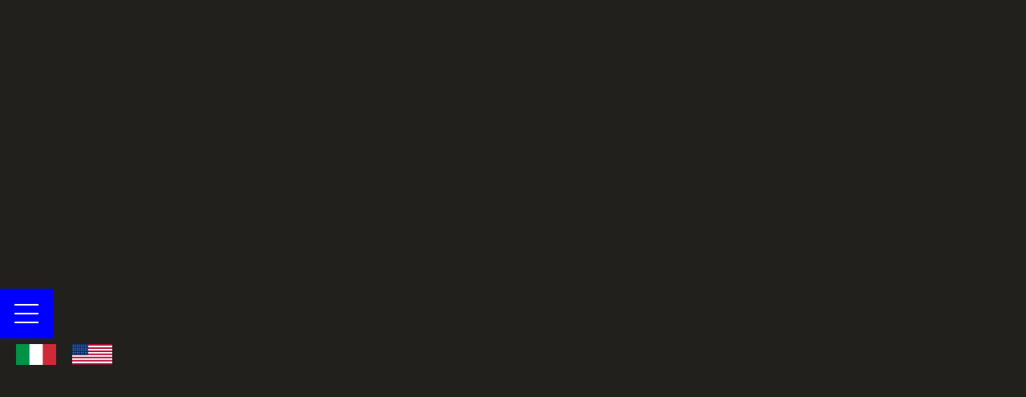

--- FILE ---
content_type: text/html
request_url: https://www.winnerdoor.it/portoncini-tipologie-porte/classico-con-incisioni
body_size: 7157
content:
<!DOCTYPE html><!-- Last Published: Fri Jan 16 2026 11:10:03 GMT+0000 (Coordinated Universal Time) --><html data-wf-domain="www.winnerdoor.it" data-wf-page="604f40bf91345b71f5f19430" data-wf-site="604f40be91345bff30f1942a" data-wf-collection="604f40bf91345b865cf19443" data-wf-item-slug="classico-con-incisioni"><head><meta charset="utf-8"/><title>Porte ed ambienti Classici incisi | WINNERDOOR®</title><meta content="Porte e portoncini esterni per ingressi su modelli adattabili e configurabili su svariate ambientazioni" name="description"/><meta content="Porte ed ambienti Classici incisi | WINNERDOOR®" property="og:title"/><meta content="Porte e portoncini esterni per ingressi su modelli adattabili e configurabili su svariate ambientazioni" property="og:description"/><meta content="" property="og:image"/><meta content="Porte ed ambienti Classici incisi | WINNERDOOR®" property="twitter:title"/><meta content="Porte e portoncini esterni per ingressi su modelli adattabili e configurabili su svariate ambientazioni" property="twitter:description"/><meta content="" property="twitter:image"/><meta property="og:type" content="website"/><meta content="summary_large_image" name="twitter:card"/><meta content="width=device-width, initial-scale=1" name="viewport"/><meta content="google-site-verification=_DA6yiNdVajHEGKl15BZ8w86jPXzFnPfK4nyr4zyiQ8" name="google-site-verification"/><link href="https://cdn.prod.website-files.com/604f40be91345bff30f1942a/css/winnerdoor.webflow.shared.1bd7a0d74.min.css" rel="stylesheet" type="text/css" integrity="sha384-G9eg10N1CEqMusSCpRcDll8KXZzLAUZZ2CG5LHtsz8hq1mysIfD1I5e/U/ZSNh6E" crossorigin="anonymous"/><link href="https://fonts.googleapis.com" rel="preconnect"/><link href="https://fonts.gstatic.com" rel="preconnect" crossorigin="anonymous"/><script src="https://ajax.googleapis.com/ajax/libs/webfont/1.6.26/webfont.js" type="text/javascript"></script><script type="text/javascript">WebFont.load({  google: {    families: ["Montserrat:100,100italic,200,200italic,300,300italic,400,400italic,500,500italic,600,600italic,700,700italic,800,800italic,900,900italic","Open Sans:300,300italic,400,400italic,600,600italic,700,700italic,800,800italic","Inter:300,400,500,600,700"]  }});</script><script type="text/javascript">!function(o,c){var n=c.documentElement,t=" w-mod-";n.className+=t+"js",("ontouchstart"in o||o.DocumentTouch&&c instanceof DocumentTouch)&&(n.className+=t+"touch")}(window,document);</script><link href="https://cdn.prod.website-files.com/604f40be91345bff30f1942a/61543073d81a7d9558fc92a3_logo%20web%20icon.png" rel="shortcut icon" type="image/x-icon"/><link href="https://cdn.prod.website-files.com/604f40be91345bff30f1942a/6154307be3dd8c797b92572a_logo%20web.png" rel="apple-touch-icon"/><link href="https://www.winnerdoor.it/portoncini-tipologie-porte/classico-con-incisioni" rel="canonical"/><script async="" src="https://www.googletagmanager.com/gtag/js?id=UA-208220746-1"></script><script type="text/javascript">window.dataLayer = window.dataLayer || [];function gtag(){dataLayer.push(arguments);}gtag('js', new Date());gtag('config', 'UA-208220746-1', {'anonymize_ip': false, 'optimize_id': 'OPT-W5J9WBW'});</script><script async="" src="https://www.googletagmanager.com/gtag/js?id=G-XMSKLK4B7G"></script><script type="text/javascript">window.dataLayer = window.dataLayer || [];function gtag(){dataLayer.push(arguments);}gtag('set', 'developer_id.dZGVlNj', true);gtag('js', new Date());gtag('config', 'G-XMSKLK4B7G', {'optimize_id': 'OPT-W5J9WBW'});</script><script src="https://www.google.com/recaptcha/api.js" type="text/javascript"></script><script type="text/javascript">!function(f,b,e,v,n,t,s){if(f.fbq)return;n=f.fbq=function(){n.callMethod?n.callMethod.apply(n,arguments):n.queue.push(arguments)};if(!f._fbq)f._fbq=n;n.push=n;n.loaded=!0;n.version='2.0';n.agent='plwebflow';n.queue=[];t=b.createElement(e);t.async=!0;t.src=v;s=b.getElementsByTagName(e)[0];s.parentNode.insertBefore(t,s)}(window,document,'script','https://connect.facebook.net/en_US/fbevents.js');fbq('init', '1326883521049534');fbq('track', 'PageView');</script><!-- Google Tag Manager -->
<script>(function(w,d,s,l,i){w[l]=w[l]||[];w[l].push({'gtm.start':
new Date().getTime(),event:'gtm.js'});var f=d.getElementsByTagName(s)[0],
j=d.createElement(s),dl=l!='dataLayer'?'&l='+l:'';j.async=true;j.src=
'https://www.googletagmanager.com/gtm.js?id='+i+dl;f.parentNode.insertBefore(j,f);
})(window,document,'script','dataLayer','GTM-N5WRNCNC');</script>
<!-- End Google Tag Manager -->

<!-- Google tag (gtag.js) -->
<script async src="https://www.googletagmanager.com/gtag/js?id=G-XMSKLK4B7G"></script>
<script>
  window.dataLayer = window.dataLayer || [];
  function gtag(){dataLayer.push(arguments);}
  gtag('js', new Date());

  gtag('config', 'G-XMSKLK4B7G');
</script>

<meta name="facebook-domain-verification" content="tcj068kmei2jagydnf4u3kwaolub3n" /><script type="text/javascript">window.__WEBFLOW_CURRENCY_SETTINGS = {"currencyCode":"EUR","symbol":"€","decimal":".","fractionDigits":2,"group":",","template":"{{wf {\"path\":\"symbol\",\"type\":\"PlainText\"} }} {{wf {\"path\":\"amount\",\"type\":\"CommercePrice\"} }} {{wf {\"path\":\"currencyCode\",\"type\":\"PlainText\"} }}","hideDecimalForWholeNumbers":false};</script></head><body><div class="w-embed w-iframe"><!-- Google Tag Manager (noscript) -->
<noscript><iframe src="https://www.googletagmanager.com/ns.html?id=GTM-N5WRNCNC"
height="0" width="0" style="display:none;visibility:hidden"></iframe></noscript>
<!-- End Google Tag Manager (noscript) --></div><div class="hamburger-contain"><div data-w-id="e9ffd6e6-9111-0c17-cf91-436b47453406" class="menu-hamburger"><div class="hamburger-line _1"></div><div class="hamburger-line _2"></div><div class="hamburger-line _3"></div></div><div class="nav-menu-wrap"><div class="nav-menu"><div class="menu-side"><div class="featured-project"><a href="/porte-portoncini-showroom" class="featured-property-link w-inline-block"></a><div class="featured-property-title"><h4></h4><h6></h6></div><a href="/" class="home-link on-menu w-inline-block"><img src="https://cdn.prod.website-files.com/604f40be91345bff30f1942a/60bf370f1a1bd2a32f2f0787_Logo_Winnerdoor_WHT.avif" loading="lazy" width="194" sizes="194px" alt="" srcset="https://cdn.prod.website-files.com/604f40be91345bff30f1942a/60bf370f1a1bd2a32f2f0787_Logo_Winnerdoor_WHT-p-500.png 500w, https://cdn.prod.website-files.com/604f40be91345bff30f1942a/60bf370f1a1bd2a32f2f0787_Logo_Winnerdoor_WHT-p-800.png 800w, https://cdn.prod.website-files.com/604f40be91345bff30f1942a/60bf370f1a1bd2a32f2f0787_Logo_Winnerdoor_WHT-p-1080.png 1080w, https://cdn.prod.website-files.com/604f40be91345bff30f1942a/60bf370f1a1bd2a32f2f0787_Logo_Winnerdoor_WHT-p-1600.png 1600w, https://cdn.prod.website-files.com/604f40be91345bff30f1942a/60bf370f1a1bd2a32f2f0787_Logo_Winnerdoor_WHT-p-2000.png 2000w, https://cdn.prod.website-files.com/604f40be91345bff30f1942a/60bf370f1a1bd2a32f2f0787_Logo_Winnerdoor_WHT.avif 7979w"/></a></div><div class="menu-contact-and-press-wrap"><div class="menu-contact"><div class="menu-contact-bg-img"><div class="menu-contact-overlay"></div></div><div class="contact-info-wrap"><h6 class="menu-contact-text"></h6><div class="div-block-18 w-clearfix"><div class="div-social"><a href="https://www.facebook.com/profile.php?id=100065197861051" class="link-block-social w-inline-block"><img src="https://cdn.prod.website-files.com/604f40be91345bff30f1942a/636b7d3b51b6e056720f9327_FB.avif" loading="lazy" alt=""/></a></div><div class="div-social"><a href="https://www.instagram.com/winnerdoor_/" class="link-block-social w-inline-block"><img src="https://cdn.prod.website-files.com/604f40be91345bff30f1942a/636b7d3b13f591ffe39cfbd5_IG.avif" loading="lazy" alt=""/></a></div><div class="div-social"><a href="https://www.linkedin.com/in/winnerdoor/" class="link-block-social w-inline-block"><img src="https://cdn.prod.website-files.com/604f40be91345bff30f1942a/636b7d3bb14d5ec95e5fdc75_LI.avif" loading="lazy" alt=""/></a></div><div class="div-social"><a href="https://www.youtube.com/channel/UC1L_xTXEs8blnY0__1yNGEA" class="link-block-social w-inline-block"><img src="https://cdn.prod.website-files.com/604f40be91345bff30f1942a/636b7d3bcb95e20466077f8c_YT.avif" loading="lazy" alt=""/></a></div><div class="div-social"><a href="https://api.whatsapp.com/send?phone=%2B393423624970" class="link-block-social w-inline-block"><img src="https://cdn.prod.website-files.com/604f40be91345bff30f1942a/636b7d3bd0fed9d5b625734a_WP.avif" loading="lazy" alt=""/></a></div></div><h6 class="menu-contact-text">T : <a href="tel:+390432640016" class="contact-link">+39 0432 640016</a></h6><h6 class="menu-contact-text"><a href="mailto:info@winnerdoor.it" class="contact-link">info@winnerdoor.it</a></h6></div></div><div class="press-highlight"><a href="/" class="featured-menu-logo w-inline-block"><div class="featured-press-content-menu"><img src="https://cdn.prod.website-files.com/604f40be91345bff30f1942a/60d2f7d909833b0f562ad1ba_Logo_Winnerdoor_WHT.avif" loading="lazy" width="261" sizes="(max-width: 479px) 100vw, 261px" alt="Winnerdoor" srcset="https://cdn.prod.website-files.com/604f40be91345bff30f1942a/60d2f7d909833b0f562ad1ba_Logo_Winnerdoor_WHT-p-500.png 500w, https://cdn.prod.website-files.com/604f40be91345bff30f1942a/60d2f7d909833b0f562ad1ba_Logo_Winnerdoor_WHT-p-800.png 800w, https://cdn.prod.website-files.com/604f40be91345bff30f1942a/60d2f7d909833b0f562ad1ba_Logo_Winnerdoor_WHT-p-1080.png 1080w, https://cdn.prod.website-files.com/604f40be91345bff30f1942a/60d2f7d909833b0f562ad1ba_Logo_Winnerdoor_WHT-p-1600.png 1600w, https://cdn.prod.website-files.com/604f40be91345bff30f1942a/60d2f7d909833b0f562ad1ba_Logo_Winnerdoor_WHT-p-2000.png 2000w, https://cdn.prod.website-files.com/604f40be91345bff30f1942a/60d2f7d909833b0f562ad1ba_Logo_Winnerdoor_WHT.avif 7979w" class="image-122"/></div></a><a href="/winnerlite" class="featured-menu-wd-lite w-inline-block"><div data-w-id="e9ffd6e6-9111-0c17-cf91-436b47453428" class="featured-press-content-menu winnerlite"><img src="https://cdn.prod.website-files.com/604f40be91345bff30f1942a/632ac446306f03970522c898_Logo_Winnerdoor_WHT.avif" loading="lazy" width="190" sizes="190px" alt="" srcset="https://cdn.prod.website-files.com/604f40be91345bff30f1942a/632ac446306f03970522c898_Logo_Winnerdoor_WHT-p-500.avif 500w, https://cdn.prod.website-files.com/604f40be91345bff30f1942a/632ac446306f03970522c898_Logo_Winnerdoor_WHT-p-800.avif 800w, https://cdn.prod.website-files.com/604f40be91345bff30f1942a/632ac446306f03970522c898_Logo_Winnerdoor_WHT-p-1080.avif 1080w, https://cdn.prod.website-files.com/604f40be91345bff30f1942a/632ac446306f03970522c898_Logo_Winnerdoor_WHT-p-1600.avif 1600w, https://cdn.prod.website-files.com/604f40be91345bff30f1942a/632ac446306f03970522c898_Logo_Winnerdoor_WHT-p-2000.avif 2000w, https://cdn.prod.website-files.com/604f40be91345bff30f1942a/632ac446306f03970522c898_Logo_Winnerdoor_WHT.avif 7979w" class="image-123"/></div></a></div></div></div><div class="menu-side right"><div class="menu-links-bg"></div><div class="menu-links"><a href="/porte-ingresso-catalogo" class="menu-item">Catalogo</a><a href="/porte-portoncini" class="menu-item">Modelli</a><a href="/porte-ingresso-colori-finiture" class="menu-item-copy">Colori</a><a href="/accessori-dotazioni-porte" class="menu-item-copy">Accessori</a><a href="/sistemi-tipologie-porte" class="menu-item-copy">Sistemi</a><a href="/porte-portoncini-showroom" class="menu-item">Ambientazioni</a><a href="https://www.winnerdoor.it/configuratore?Language=1" class="menu-item-copy">Configuratore<br/></a><a href="/porte-ingresso-vantaggi-unici" class="menu-item">Plus - Vantaggi</a><a href="/about" class="menu-item">About</a><a href="/assistenza-winnerdoor" class="menu-item">Assistenza post vendita</a><a href="/blog-news" class="menu-item">News</a><a href="/contatti" class="menu-item">Contact</a><div class="div-block-23-mobile w-clearfix"><div class="div-block-25"><a href="/en/home" class="w-inline-block"><img src="https://cdn.prod.website-files.com/604f40be91345bff30f1942a/64784672f83d27d63b9e9dee_Flag_of_the_United_States.svg" loading="lazy" alt="" class="image-64"/></a></div><div class="div-block-24"><a href="/" class="w-inline-block"><img src="https://cdn.prod.website-files.com/604f40be91345bff30f1942a/647846720a830d219876866d_Flag_of_Italy.svg.png" loading="lazy" alt="" class="image-63"/></a></div></div></div></div></div></div><div class="div-block-23 w-clearfix"><div class="div-block-25"><a href="/en/home" class="w-inline-block"><img src="https://cdn.prod.website-files.com/604f40be91345bff30f1942a/64784672f83d27d63b9e9dee_Flag_of_the_United_States.svg" loading="lazy" alt="" class="image-64"/></a></div><div class="div-block-24"><a href="/" class="w-inline-block"><img src="https://cdn.prod.website-files.com/604f40be91345bff30f1942a/64789340902aec7bad62bcc2_ITA.avif" loading="lazy" sizes="(max-width: 479px) 100vw, 239.953125px" srcset="https://cdn.prod.website-files.com/604f40be91345bff30f1942a/64789340902aec7bad62bcc2_ITA-p-500.avif 500w, https://cdn.prod.website-files.com/604f40be91345bff30f1942a/64789340902aec7bad62bcc2_ITA.avif 1253w" alt="" class="image-63"/></a></div></div></div><div class="section properties"><div class="container relative"><div style="-webkit-transform:translate3d(0, 89px, 0) scale3d(1, 1, 1) rotateX(0) rotateY(0) rotateZ(9deg) skew(0, 0);-moz-transform:translate3d(0, 89px, 0) scale3d(1, 1, 1) rotateX(0) rotateY(0) rotateZ(9deg) skew(0, 0);-ms-transform:translate3d(0, 89px, 0) scale3d(1, 1, 1) rotateX(0) rotateY(0) rotateZ(9deg) skew(0, 0);transform:translate3d(0, 89px, 0) scale3d(1, 1, 1) rotateX(0) rotateY(0) rotateZ(9deg) skew(0, 0);opacity:0" class="properties-title"><h1 class="heading-3">Classico Inciso</h1></div><div class="properties-collection w-dyn-list"><div role="list" class="properties-collection-list w-dyn-items"><div style="-webkit-transform:translate3d(0, 89px, 0) scale3d(1, 1, 1) rotateX(0) rotateY(0) rotateZ(9deg) skew(0, 0);-moz-transform:translate3d(0, 89px, 0) scale3d(1, 1, 1) rotateX(0) rotateY(0) rotateZ(9deg) skew(0, 0);-ms-transform:translate3d(0, 89px, 0) scale3d(1, 1, 1) rotateX(0) rotateY(0) rotateZ(9deg) skew(0, 0);transform:translate3d(0, 89px, 0) scale3d(1, 1, 1) rotateX(0) rotateY(0) rotateZ(9deg) skew(0, 0);opacity:0" role="listitem" class="property-item w-dyn-item"><a data-w-id="83021fc8-f6a4-b9be-4f6c-6b674ffacd71" href="/porte-ingressi-portoncini/portoncino-classico-con-vetri" class="link-to w-inline-block"><div class="properties-card-bg"><div style="background-image:url(&quot;https://cdn.prod.website-files.com/604f40bf91345b73f6f19441/67f62b4d78e56d9ebb2b6940_Post%2019.01.24.avif&quot;);opacity:0.6" class="properties-card-image"></div><h6 class="properties-card-title">Portoncino classico con vetri</h6></div></a></div><div style="-webkit-transform:translate3d(0, 89px, 0) scale3d(1, 1, 1) rotateX(0) rotateY(0) rotateZ(9deg) skew(0, 0);-moz-transform:translate3d(0, 89px, 0) scale3d(1, 1, 1) rotateX(0) rotateY(0) rotateZ(9deg) skew(0, 0);-ms-transform:translate3d(0, 89px, 0) scale3d(1, 1, 1) rotateX(0) rotateY(0) rotateZ(9deg) skew(0, 0);transform:translate3d(0, 89px, 0) scale3d(1, 1, 1) rotateX(0) rotateY(0) rotateZ(9deg) skew(0, 0);opacity:0" role="listitem" class="property-item w-dyn-item"><a data-w-id="83021fc8-f6a4-b9be-4f6c-6b674ffacd71" href="/porte-ingressi-portoncini/porta-ingresso-classica" class="link-to w-inline-block"><div class="properties-card-bg"><div style="background-image:url(&quot;https://cdn.prod.website-files.com/604f40bf91345b73f6f19441/60af5b8d944d0edf13223cc5_4.png&quot;);opacity:0.6" class="properties-card-image"></div><h6 class="properties-card-title">Porta d&#x27;ingresso classica</h6></div></a></div><div style="-webkit-transform:translate3d(0, 89px, 0) scale3d(1, 1, 1) rotateX(0) rotateY(0) rotateZ(9deg) skew(0, 0);-moz-transform:translate3d(0, 89px, 0) scale3d(1, 1, 1) rotateX(0) rotateY(0) rotateZ(9deg) skew(0, 0);-ms-transform:translate3d(0, 89px, 0) scale3d(1, 1, 1) rotateX(0) rotateY(0) rotateZ(9deg) skew(0, 0);transform:translate3d(0, 89px, 0) scale3d(1, 1, 1) rotateX(0) rotateY(0) rotateZ(9deg) skew(0, 0);opacity:0" role="listitem" class="property-item w-dyn-item"><a data-w-id="83021fc8-f6a4-b9be-4f6c-6b674ffacd71" href="/porte-ingressi-portoncini/porta-classica-vetrata" class="link-to w-inline-block"><div class="properties-card-bg"><div style="background-image:url(&quot;https://cdn.prod.website-files.com/604f40bf91345b73f6f19441/60c70427b2a333286e2525ca_35.png&quot;);opacity:0.6" class="properties-card-image"></div><h6 class="properties-card-title">Porta classica vetrata</h6></div></a></div><div style="-webkit-transform:translate3d(0, 89px, 0) scale3d(1, 1, 1) rotateX(0) rotateY(0) rotateZ(9deg) skew(0, 0);-moz-transform:translate3d(0, 89px, 0) scale3d(1, 1, 1) rotateX(0) rotateY(0) rotateZ(9deg) skew(0, 0);-ms-transform:translate3d(0, 89px, 0) scale3d(1, 1, 1) rotateX(0) rotateY(0) rotateZ(9deg) skew(0, 0);transform:translate3d(0, 89px, 0) scale3d(1, 1, 1) rotateX(0) rotateY(0) rotateZ(9deg) skew(0, 0);opacity:0" role="listitem" class="property-item w-dyn-item"><a data-w-id="83021fc8-f6a4-b9be-4f6c-6b674ffacd71" href="/porte-ingressi-portoncini/porta-classica-alluminio-taglio-termico" class="link-to w-inline-block"><div class="properties-card-bg"><div style="background-image:url(&quot;https://cdn.prod.website-files.com/604f40bf91345b73f6f19441/67f8e818cf172bf1e9f10186_AdobeStock_158870227.avif&quot;);opacity:0.6" class="properties-card-image"></div><h6 class="properties-card-title">Porta classica alluminio taglio termico</h6></div></a></div><div style="-webkit-transform:translate3d(0, 89px, 0) scale3d(1, 1, 1) rotateX(0) rotateY(0) rotateZ(9deg) skew(0, 0);-moz-transform:translate3d(0, 89px, 0) scale3d(1, 1, 1) rotateX(0) rotateY(0) rotateZ(9deg) skew(0, 0);-ms-transform:translate3d(0, 89px, 0) scale3d(1, 1, 1) rotateX(0) rotateY(0) rotateZ(9deg) skew(0, 0);transform:translate3d(0, 89px, 0) scale3d(1, 1, 1) rotateX(0) rotateY(0) rotateZ(9deg) skew(0, 0);opacity:0" role="listitem" class="property-item w-dyn-item"><a data-w-id="83021fc8-f6a4-b9be-4f6c-6b674ffacd71" href="/porte-ingressi-portoncini/porta-classica-alluminio-incisioni" class="link-to w-inline-block"><div class="properties-card-bg"><div style="background-image:url(&quot;https://cdn.prod.website-files.com/604f40bf91345b73f6f19441/67f4d348c6adc2bc2caac69a_AdobeStock_656862173.avif&quot;);opacity:0.6" class="properties-card-image"></div><h6 class="properties-card-title">Porta classica alluminio con incisioni</h6></div></a></div><div style="-webkit-transform:translate3d(0, 89px, 0) scale3d(1, 1, 1) rotateX(0) rotateY(0) rotateZ(9deg) skew(0, 0);-moz-transform:translate3d(0, 89px, 0) scale3d(1, 1, 1) rotateX(0) rotateY(0) rotateZ(9deg) skew(0, 0);-ms-transform:translate3d(0, 89px, 0) scale3d(1, 1, 1) rotateX(0) rotateY(0) rotateZ(9deg) skew(0, 0);transform:translate3d(0, 89px, 0) scale3d(1, 1, 1) rotateX(0) rotateY(0) rotateZ(9deg) skew(0, 0);opacity:0" role="listitem" class="property-item w-dyn-item"><a data-w-id="83021fc8-f6a4-b9be-4f6c-6b674ffacd71" href="/porte-ingressi-portoncini/porta-alluminio-classico-inciso" class="link-to w-inline-block"><div class="properties-card-bg"><div style="background-image:url(&quot;https://cdn.prod.website-files.com/604f40bf91345b73f6f19441/67f61b6b800b2ad9ea436343_porta%20classica%20nuova.avif&quot;);opacity:0.6" class="properties-card-image"></div><h6 class="properties-card-title">Porta alluminio classico inciso</h6></div></a></div><div style="-webkit-transform:translate3d(0, 89px, 0) scale3d(1, 1, 1) rotateX(0) rotateY(0) rotateZ(9deg) skew(0, 0);-moz-transform:translate3d(0, 89px, 0) scale3d(1, 1, 1) rotateX(0) rotateY(0) rotateZ(9deg) skew(0, 0);-ms-transform:translate3d(0, 89px, 0) scale3d(1, 1, 1) rotateX(0) rotateY(0) rotateZ(9deg) skew(0, 0);transform:translate3d(0, 89px, 0) scale3d(1, 1, 1) rotateX(0) rotateY(0) rotateZ(9deg) skew(0, 0);opacity:0" role="listitem" class="property-item w-dyn-item"><a data-w-id="83021fc8-f6a4-b9be-4f6c-6b674ffacd71" href="/porte-ingressi-portoncini/porta-ingresso-classica-incisa" class="link-to w-inline-block"><div class="properties-card-bg"><div style="background-image:url(&quot;https://cdn.prod.website-files.com/604f40bf91345b73f6f19441/67f4d2c7bb0cde92955f9971_AdobeStock_650854517.avif&quot;);opacity:0.6" class="properties-card-image"></div><h6 class="properties-card-title">Porta d&#x27;ingresso classica incisa</h6></div></a></div><div style="-webkit-transform:translate3d(0, 89px, 0) scale3d(1, 1, 1) rotateX(0) rotateY(0) rotateZ(9deg) skew(0, 0);-moz-transform:translate3d(0, 89px, 0) scale3d(1, 1, 1) rotateX(0) rotateY(0) rotateZ(9deg) skew(0, 0);-ms-transform:translate3d(0, 89px, 0) scale3d(1, 1, 1) rotateX(0) rotateY(0) rotateZ(9deg) skew(0, 0);transform:translate3d(0, 89px, 0) scale3d(1, 1, 1) rotateX(0) rotateY(0) rotateZ(9deg) skew(0, 0);opacity:0" role="listitem" class="property-item w-dyn-item"><a data-w-id="83021fc8-f6a4-b9be-4f6c-6b674ffacd71" href="/porte-ingressi-portoncini/porta-esterna-classica" class="link-to w-inline-block"><div class="properties-card-bg"><div style="background-image:url(&quot;https://cdn.prod.website-files.com/604f40bf91345b73f6f19441/67f621b8524d54c4b684a213_POST%2014.12.avif&quot;);opacity:0.6" class="properties-card-image"></div><h6 class="properties-card-title">Porta esterna classica</h6></div></a></div><div style="-webkit-transform:translate3d(0, 89px, 0) scale3d(1, 1, 1) rotateX(0) rotateY(0) rotateZ(9deg) skew(0, 0);-moz-transform:translate3d(0, 89px, 0) scale3d(1, 1, 1) rotateX(0) rotateY(0) rotateZ(9deg) skew(0, 0);-ms-transform:translate3d(0, 89px, 0) scale3d(1, 1, 1) rotateX(0) rotateY(0) rotateZ(9deg) skew(0, 0);transform:translate3d(0, 89px, 0) scale3d(1, 1, 1) rotateX(0) rotateY(0) rotateZ(9deg) skew(0, 0);opacity:0" role="listitem" class="property-item w-dyn-item"><a data-w-id="83021fc8-f6a4-b9be-4f6c-6b674ffacd71" href="/porte-ingressi-portoncini/porta-classica" class="link-to w-inline-block"><div class="properties-card-bg"><div style="background-image:url(&quot;https://cdn.prod.website-files.com/604f40bf91345b73f6f19441/65d32d93823a004a88b4f9ed_Post%2030.11.23.jpg&quot;);opacity:0.6" class="properties-card-image"></div><h6 class="properties-card-title">Porta classica</h6></div></a></div><div style="-webkit-transform:translate3d(0, 89px, 0) scale3d(1, 1, 1) rotateX(0) rotateY(0) rotateZ(9deg) skew(0, 0);-moz-transform:translate3d(0, 89px, 0) scale3d(1, 1, 1) rotateX(0) rotateY(0) rotateZ(9deg) skew(0, 0);-ms-transform:translate3d(0, 89px, 0) scale3d(1, 1, 1) rotateX(0) rotateY(0) rotateZ(9deg) skew(0, 0);transform:translate3d(0, 89px, 0) scale3d(1, 1, 1) rotateX(0) rotateY(0) rotateZ(9deg) skew(0, 0);opacity:0" role="listitem" class="property-item w-dyn-item"><a data-w-id="83021fc8-f6a4-b9be-4f6c-6b674ffacd71" href="/porte-ingressi-portoncini/porta-classica-alluminio-t-t" class="link-to w-inline-block"><div class="properties-card-bg"><div style="background-image:url(&quot;https://cdn.prod.website-files.com/604f40bf91345b73f6f19441/67f8d504b13c9c0c8219528d_Post%2003.10.24.avif&quot;);opacity:0.6" class="properties-card-image"></div><h6 class="properties-card-title">Porta classica alluminio T.T.</h6></div></a></div><div style="-webkit-transform:translate3d(0, 89px, 0) scale3d(1, 1, 1) rotateX(0) rotateY(0) rotateZ(9deg) skew(0, 0);-moz-transform:translate3d(0, 89px, 0) scale3d(1, 1, 1) rotateX(0) rotateY(0) rotateZ(9deg) skew(0, 0);-ms-transform:translate3d(0, 89px, 0) scale3d(1, 1, 1) rotateX(0) rotateY(0) rotateZ(9deg) skew(0, 0);transform:translate3d(0, 89px, 0) scale3d(1, 1, 1) rotateX(0) rotateY(0) rotateZ(9deg) skew(0, 0);opacity:0" role="listitem" class="property-item w-dyn-item"><a data-w-id="83021fc8-f6a4-b9be-4f6c-6b674ffacd71" href="/porte-ingressi-portoncini/portoncino-classico-incisioni" class="link-to w-inline-block"><div class="properties-card-bg"><div style="background-image:url(&quot;https://cdn.prod.website-files.com/604f40bf91345b73f6f19441/63d78d85dbdc867c8f02421a_54.jpg&quot;);opacity:0.6" class="properties-card-image"></div><h6 class="properties-card-title">Portoncino classico con incisioni</h6></div></a></div><div style="-webkit-transform:translate3d(0, 89px, 0) scale3d(1, 1, 1) rotateX(0) rotateY(0) rotateZ(9deg) skew(0, 0);-moz-transform:translate3d(0, 89px, 0) scale3d(1, 1, 1) rotateX(0) rotateY(0) rotateZ(9deg) skew(0, 0);-ms-transform:translate3d(0, 89px, 0) scale3d(1, 1, 1) rotateX(0) rotateY(0) rotateZ(9deg) skew(0, 0);transform:translate3d(0, 89px, 0) scale3d(1, 1, 1) rotateX(0) rotateY(0) rotateZ(9deg) skew(0, 0);opacity:0" role="listitem" class="property-item w-dyn-item"><a data-w-id="83021fc8-f6a4-b9be-4f6c-6b674ffacd71" href="/porte-ingressi-portoncini/portoncini-classici-alluminio-taglio-termico" class="link-to w-inline-block"><div class="properties-card-bg"><div style="background-image:url(&quot;https://cdn.prod.website-files.com/604f40bf91345b73f6f19441/67f4d4522381540fb6926057_IMMAGI~4.avif&quot;);opacity:0.6" class="properties-card-image"></div><h6 class="properties-card-title">Portoncini classici alluminio taglio termico</h6></div></a></div><div style="-webkit-transform:translate3d(0, 89px, 0) scale3d(1, 1, 1) rotateX(0) rotateY(0) rotateZ(9deg) skew(0, 0);-moz-transform:translate3d(0, 89px, 0) scale3d(1, 1, 1) rotateX(0) rotateY(0) rotateZ(9deg) skew(0, 0);-ms-transform:translate3d(0, 89px, 0) scale3d(1, 1, 1) rotateX(0) rotateY(0) rotateZ(9deg) skew(0, 0);transform:translate3d(0, 89px, 0) scale3d(1, 1, 1) rotateX(0) rotateY(0) rotateZ(9deg) skew(0, 0);opacity:0" role="listitem" class="property-item w-dyn-item"><a data-w-id="83021fc8-f6a4-b9be-4f6c-6b674ffacd71" href="/porte-ingressi-portoncini/porta-classica-legno-alluminio" class="link-to w-inline-block"><div class="properties-card-bg"><div style="background-image:url(&quot;https://cdn.prod.website-files.com/604f40bf91345b73f6f19441/60d03b09fd1f1f6cf6b46d69_18.png&quot;);opacity:0.6" class="properties-card-image"></div><h6 class="properties-card-title">Porta classica in alluminio-legno</h6></div></a></div><div style="-webkit-transform:translate3d(0, 89px, 0) scale3d(1, 1, 1) rotateX(0) rotateY(0) rotateZ(9deg) skew(0, 0);-moz-transform:translate3d(0, 89px, 0) scale3d(1, 1, 1) rotateX(0) rotateY(0) rotateZ(9deg) skew(0, 0);-ms-transform:translate3d(0, 89px, 0) scale3d(1, 1, 1) rotateX(0) rotateY(0) rotateZ(9deg) skew(0, 0);transform:translate3d(0, 89px, 0) scale3d(1, 1, 1) rotateX(0) rotateY(0) rotateZ(9deg) skew(0, 0);opacity:0" role="listitem" class="property-item w-dyn-item"><a data-w-id="83021fc8-f6a4-b9be-4f6c-6b674ffacd71" href="/porte-ingressi-portoncini/portoncino-classico-alluminio-t-t" class="link-to w-inline-block"><div class="properties-card-bg"><div style="background-image:url(&quot;https://cdn.prod.website-files.com/604f40bf91345b73f6f19441/67f8db3867525416c635d990_Post%2009.04.24.avif&quot;);opacity:0.6" class="properties-card-image"></div><h6 class="properties-card-title">Portoncino classico alluminio T.T.</h6></div></a></div><div style="-webkit-transform:translate3d(0, 89px, 0) scale3d(1, 1, 1) rotateX(0) rotateY(0) rotateZ(9deg) skew(0, 0);-moz-transform:translate3d(0, 89px, 0) scale3d(1, 1, 1) rotateX(0) rotateY(0) rotateZ(9deg) skew(0, 0);-ms-transform:translate3d(0, 89px, 0) scale3d(1, 1, 1) rotateX(0) rotateY(0) rotateZ(9deg) skew(0, 0);transform:translate3d(0, 89px, 0) scale3d(1, 1, 1) rotateX(0) rotateY(0) rotateZ(9deg) skew(0, 0);opacity:0" role="listitem" class="property-item w-dyn-item"><a data-w-id="83021fc8-f6a4-b9be-4f6c-6b674ffacd71" href="/porte-ingressi-portoncini/portoncino-classico-alluminio" class="link-to w-inline-block"><div class="properties-card-bg"><div style="background-image:url(&quot;https://cdn.prod.website-files.com/604f40bf91345b73f6f19441/65d32d3ab9b7e278541348d9_Post%2024.11.23.jpg&quot;);opacity:0.6" class="properties-card-image"></div><h6 class="properties-card-title">Portoncino classico in alluminio</h6></div></a></div><div style="-webkit-transform:translate3d(0, 89px, 0) scale3d(1, 1, 1) rotateX(0) rotateY(0) rotateZ(9deg) skew(0, 0);-moz-transform:translate3d(0, 89px, 0) scale3d(1, 1, 1) rotateX(0) rotateY(0) rotateZ(9deg) skew(0, 0);-ms-transform:translate3d(0, 89px, 0) scale3d(1, 1, 1) rotateX(0) rotateY(0) rotateZ(9deg) skew(0, 0);transform:translate3d(0, 89px, 0) scale3d(1, 1, 1) rotateX(0) rotateY(0) rotateZ(9deg) skew(0, 0);opacity:0" role="listitem" class="property-item w-dyn-item"><a data-w-id="83021fc8-f6a4-b9be-4f6c-6b674ffacd71" href="/porte-ingressi-portoncini/porta-certificata-sicurezza-rc3" class="link-to w-inline-block"><div class="properties-card-bg"><div style="background-image:url(&quot;https://cdn.prod.website-files.com/604f40bf91345b73f6f19441/61498b8f0b45e62d5b2114da_42X.png&quot;);opacity:0.6" class="properties-card-image"></div><h6 class="properties-card-title">Porta di sicurezza certificata RC3</h6></div></a></div><div style="-webkit-transform:translate3d(0, 89px, 0) scale3d(1, 1, 1) rotateX(0) rotateY(0) rotateZ(9deg) skew(0, 0);-moz-transform:translate3d(0, 89px, 0) scale3d(1, 1, 1) rotateX(0) rotateY(0) rotateZ(9deg) skew(0, 0);-ms-transform:translate3d(0, 89px, 0) scale3d(1, 1, 1) rotateX(0) rotateY(0) rotateZ(9deg) skew(0, 0);transform:translate3d(0, 89px, 0) scale3d(1, 1, 1) rotateX(0) rotateY(0) rotateZ(9deg) skew(0, 0);opacity:0" role="listitem" class="property-item w-dyn-item"><a data-w-id="83021fc8-f6a4-b9be-4f6c-6b674ffacd71" href="/porte-ingressi-portoncini/porta-classica-incisa" class="link-to w-inline-block"><div class="properties-card-bg"><div style="background-image:url(&quot;https://cdn.prod.website-files.com/604f40bf91345b73f6f19441/63d793ceb9892d5d4399f51b_59.jpg&quot;);opacity:0.6" class="properties-card-image"></div><h6 class="properties-card-title">Porta classica incisa</h6></div></a></div><div style="-webkit-transform:translate3d(0, 89px, 0) scale3d(1, 1, 1) rotateX(0) rotateY(0) rotateZ(9deg) skew(0, 0);-moz-transform:translate3d(0, 89px, 0) scale3d(1, 1, 1) rotateX(0) rotateY(0) rotateZ(9deg) skew(0, 0);-ms-transform:translate3d(0, 89px, 0) scale3d(1, 1, 1) rotateX(0) rotateY(0) rotateZ(9deg) skew(0, 0);transform:translate3d(0, 89px, 0) scale3d(1, 1, 1) rotateX(0) rotateY(0) rotateZ(9deg) skew(0, 0);opacity:0" role="listitem" class="property-item w-dyn-item"><a data-w-id="83021fc8-f6a4-b9be-4f6c-6b674ffacd71" href="/porte-ingressi-portoncini/porta-alluminio-t-t-classica" class="link-to w-inline-block"><div class="properties-card-bg"><div style="background-image:url(&quot;https://cdn.prod.website-files.com/604f40bf91345b73f6f19441/67f8d1e398bae77df2ec0826_Post%2031.03.25.avif&quot;);opacity:0.6" class="properties-card-image"></div><h6 class="properties-card-title">Porta alluminio T.T. classica</h6></div></a></div></div></div><div data-w-id="Div Block" style="opacity:0" class="locations-nav-bar"><a data-w-id="Link Block" href="/porte-portoncini-showroom" class="tab-link w-inline-block"><div>all</div></a><div class="location-collection-list-wrapper w-dyn-list"><div role="list" class="location-collection-list w-dyn-items"><div role="listitem" class="location-item w-dyn-item"><a href="/portoncini-tipologie-porte/moderno" class="tab-link w-inline-block"><div>Moderno</div></a></div><div role="listitem" class="location-item w-dyn-item"><a href="/portoncini-tipologie-porte/moderno-due-livelli-bilevel" class="tab-link w-inline-block"><div>Moderno Bilevel</div></a></div><div role="listitem" class="location-item w-dyn-item"><a href="/portoncini-tipologie-porte/moderno-due-colori-bivision" class="tab-link w-inline-block"><div>Moderno Bivision</div></a></div><div role="listitem" class="location-item w-dyn-item"><a href="/portoncini-tipologie-porte/classico-con-incisioni" aria-current="page" class="tab-link w-inline-block w--current"><div>Classico Inciso</div></a></div><div role="listitem" class="location-item w-dyn-item"><a href="/portoncini-tipologie-porte/classico-cornice" class="tab-link w-inline-block"><div>Classico con Cornice</div></a></div><div role="listitem" class="location-item w-dyn-item"><a href="/portoncini-tipologie-porte/vetro-smaltato" class="tab-link w-inline-block"><div>Vetro smaltato</div></a></div><div role="listitem" class="location-item w-dyn-item"><a href="/portoncini-tipologie-porte/gres" class="tab-link w-inline-block"><div>Gres</div></a></div></div></div></div></div></div><div class="section footer"><div class="container"><div class="footer-logo-wrap"><a href="/" class="w-inline-block"><img src="https://cdn.prod.website-files.com/604f40be91345bff30f1942a/60d2f7d909833b0f562ad1ba_Logo_Winnerdoor_WHT.avif" loading="lazy" width="193" data-w-id="8e6015bc-72c1-f1bf-349d-cb325f9d1185" alt="Winnerdoor" srcset="https://cdn.prod.website-files.com/604f40be91345bff30f1942a/60d2f7d909833b0f562ad1ba_Logo_Winnerdoor_WHT-p-500.png 500w, https://cdn.prod.website-files.com/604f40be91345bff30f1942a/60d2f7d909833b0f562ad1ba_Logo_Winnerdoor_WHT-p-800.png 800w, https://cdn.prod.website-files.com/604f40be91345bff30f1942a/60d2f7d909833b0f562ad1ba_Logo_Winnerdoor_WHT-p-1080.png 1080w, https://cdn.prod.website-files.com/604f40be91345bff30f1942a/60d2f7d909833b0f562ad1ba_Logo_Winnerdoor_WHT-p-1600.png 1600w, https://cdn.prod.website-files.com/604f40be91345bff30f1942a/60d2f7d909833b0f562ad1ba_Logo_Winnerdoor_WHT-p-2000.png 2000w, https://cdn.prod.website-files.com/604f40be91345bff30f1942a/60d2f7d909833b0f562ad1ba_Logo_Winnerdoor_WHT.avif 7979w" sizes="193px" class="footer-logo"/></a></div><div class="footer-content"><div data-w-id="8e6015bc-72c1-f1bf-349d-cb325f9d1187" class="footer-left"><h2 class="white-h2 _1">Dove</h2><h2 class="white-h2 _2">le porte </h2><h2 class="white-h2 _3">prendono vita.</h2><div class="div-block-18 w-clearfix"><div class="div-social"><a href="https://www.facebook.com/profile.php?id=100065197861051" class="link-block-social w-inline-block"><img src="https://cdn.prod.website-files.com/604f40be91345bff30f1942a/636b7d3b51b6e056720f9327_FB.avif" loading="lazy" alt=""/></a></div><div class="div-social"><a href="https://www.instagram.com/winnerdoor_/" class="link-block-social w-inline-block"><img src="https://cdn.prod.website-files.com/604f40be91345bff30f1942a/636b7d3b13f591ffe39cfbd5_IG.avif" loading="lazy" alt=""/></a></div><div class="div-social"><a href="https://www.linkedin.com/company/winnerdoor/" class="link-block-social w-inline-block"><img src="https://cdn.prod.website-files.com/604f40be91345bff30f1942a/636b7d3bb14d5ec95e5fdc75_LI.avif" loading="lazy" alt=""/></a></div><div class="div-social"><a href="https://www.youtube.com/channel/UC1L_xTXEs8blnY0__1yNGEA" class="link-block-social w-inline-block"><img src="https://cdn.prod.website-files.com/604f40be91345bff30f1942a/636b7d3bcb95e20466077f8c_YT.avif" loading="lazy" alt=""/></a></div><div class="div-social"><a href="https://api.whatsapp.com/send?phone=%2B393423624970" class="link-block-social w-inline-block"><img src="https://cdn.prod.website-files.com/604f40be91345bff30f1942a/636b7d3bd0fed9d5b625734a_WP.avif" loading="lazy" alt=""/></a></div></div><div class="w-widget w-widget-facebook"><iframe title="Facebook Like Button" src="//www.facebook.com/plugins/like.php?href=https%3A%2F%2Fwww.facebook.com%2Fprofile.php%3Fid%3D100065197861051&amp;layout=button_count&amp;locale=it_IT&amp;action=like&amp;show_faces=false&amp;share=false" scrolling="no" frameBorder="0" allowTransparency="true" style="border:none;overflow:hidden;width:225px;height:35px"></iframe></div><form action="/search" class="search w-form"><input class="search-input w-input" maxlength="256" name="query" placeholder="Search…" type="search" id="search" required=""/><input type="submit" class="search-button w-button" value="Search"/></form></div><div class="footer-right"><div class="footer-menu-links"><a href="/porte-portoncini" data-w-id="93f31ee5-a20f-11cf-2847-11c935ce353b" class="footer-menu-link">Modelli</a><a data-w-id="8e6015bc-72c1-f1bf-349d-cb325f9d1194" href="/porte-portoncini-showroom" class="footer-menu-link">AMBIENTAZIONI</a><a data-w-id="f66e8fa6-525e-781c-ca1f-91549adaec7b" href="/porte-ingresso-catalogo" class="footer-menu-link">CATALOGO</a><a data-w-id="8e6015bc-72c1-f1bf-349d-cb325f9d1192" href="/about" class="footer-menu-link">about</a><a href="/configuratore-porte" data-w-id="8e1d1642-fc5c-53a6-274c-54b5cb2c4775" target="_blank" class="footer-menu-link">Configuratore</a><a data-w-id="5d121cbd-2a1d-d26b-1557-502dabfc25f1" href="/assistenza-winnerdoor" class="footer-menu-link">Winnerassistance</a><a data-w-id="c27365a9-631c-7f49-09d2-bffa7d04aead" href="/winnerlite" class="footer-menu-link-lite">Winnerlite</a><a href="/accessori-dotazioni-porte" data-w-id="d69b4c8f-e162-cb24-ccb5-6b6b40f92890" class="footer-menu-link-plus">Accessori</a><a href="/porte-ingresso-colori-finiture" data-w-id="acca6293-f766-4617-8ec7-608d12f7090e" class="footer-menu-link-plus">COLORI</a><a href="/sistemi-tipologie-porte" data-w-id="ccb7da33-edfb-1473-2347-5e4effc32cdb" class="footer-menu-link-plus">Sistemi</a><a href="/porte-ingresso-vantaggi-unici" data-w-id="45d63881-6a30-c4c2-d07b-bcdb6cfc647f" class="footer-menu-link-plus">Plus - Vantaggi</a><a data-w-id="8e6015bc-72c1-f1bf-349d-cb325f9d1196" href="/blog-news" class="footer-menu-link">News</a><a data-w-id="8e6015bc-72c1-f1bf-349d-cb325f9d1198" href="/contatti" class="footer-menu-link">contact</a></div></div></div><div class="footer-contacts"><h6 data-w-id="8e6015bc-72c1-f1bf-349d-cb325f9d119b" class="grey-text">WinnerdooR<span><strong>®</strong></span></h6><h6 data-w-id="4fb5e3e6-5134-26b2-ff59-5e09a58efeb9" class="grey-text">33040 Pradamano (Udine) - Italia</h6><h6 data-w-id="8e6015bc-72c1-f1bf-349d-cb325f9d119d" class="grey-text">T : <a href="tel:+390432640016" class="footer-contact-link">+39 0432 640016<br/></a></h6><h6 data-w-id="9561c7a0-142e-8e55-b603-6db6b9b86196" class="grey-text">E : <a href="mailto:info@winnerdoor.it" class="footer-contact-link">info@winnerdoor.it</a></h6><div data-w-id="55197733-b674-c2cb-6e87-67daa8143fc3" class="copyrights">Copyright © 2025 - P.Iva IT02709520304 | Crafted by <a href="https://www.web-bay.com" target="_blank" class="copyrights-link">WEB-BAY</a> | <a href="/assistenza-winnerdoor" class="copyrights-link">get help</a> | <a href="/privacy-policy" class="copyrights-link">privacy policy</a></div></div></div></div><script src="https://d3e54v103j8qbb.cloudfront.net/js/jquery-3.5.1.min.dc5e7f18c8.js?site=604f40be91345bff30f1942a" type="text/javascript" integrity="sha256-9/aliU8dGd2tb6OSsuzixeV4y/faTqgFtohetphbbj0=" crossorigin="anonymous"></script><script src="https://cdn.prod.website-files.com/604f40be91345bff30f1942a/js/webflow.schunk.d0d7ad99d2cc1ab4.js" type="text/javascript" integrity="sha384-9FWPFjJITUPk3SGEoW9LIfaqUS7df8GRW/8nStGuH+K2355j7b47Jq4BD5gR2dGO" crossorigin="anonymous"></script><script src="https://cdn.prod.website-files.com/604f40be91345bff30f1942a/js/webflow.schunk.767b4deded81308a.js" type="text/javascript" integrity="sha384-/dri3jFEUHe55rr7u2qL8lDDGNxTLtYxiKN+r/Oq83dSDmYqJ6N7r5h8lkBW56/2" crossorigin="anonymous"></script><script src="https://cdn.prod.website-files.com/604f40be91345bff30f1942a/js/webflow.3e987615.ffcc67ee30caa187.js" type="text/javascript" integrity="sha384-dBo1zTuXSZ7nCn26/DA7x3UL+cgHsTQoU6zcdZbgsMt8CWFg0l47efJIvGfL9CHw" crossorigin="anonymous"></script></body></html>

--- FILE ---
content_type: text/css
request_url: https://cdn.prod.website-files.com/604f40be91345bff30f1942a/css/winnerdoor.webflow.shared.1bd7a0d74.min.css
body_size: 47710
content:
html{-webkit-text-size-adjust:100%;-ms-text-size-adjust:100%;font-family:sans-serif}body{margin:0}article,aside,details,figcaption,figure,footer,header,hgroup,main,menu,nav,section,summary{display:block}audio,canvas,progress,video{vertical-align:baseline;display:inline-block}audio:not([controls]){height:0;display:none}[hidden],template{display:none}a{background-color:#0000}a:active,a:hover{outline:0}abbr[title]{border-bottom:1px dotted}b,strong{font-weight:700}dfn{font-style:italic}h1{margin:.67em 0;font-size:2em}mark{color:#000;background:#ff0}small{font-size:80%}sub,sup{vertical-align:baseline;font-size:75%;line-height:0;position:relative}sup{top:-.5em}sub{bottom:-.25em}img{border:0}svg:not(:root){overflow:hidden}hr{box-sizing:content-box;height:0}pre{overflow:auto}code,kbd,pre,samp{font-family:monospace;font-size:1em}button,input,optgroup,select,textarea{color:inherit;font:inherit;margin:0}button{overflow:visible}button,select{text-transform:none}button,html input[type=button],input[type=reset]{-webkit-appearance:button;cursor:pointer}button[disabled],html input[disabled]{cursor:default}button::-moz-focus-inner,input::-moz-focus-inner{border:0;padding:0}input{line-height:normal}input[type=checkbox],input[type=radio]{box-sizing:border-box;padding:0}input[type=number]::-webkit-inner-spin-button,input[type=number]::-webkit-outer-spin-button{height:auto}input[type=search]{-webkit-appearance:none}input[type=search]::-webkit-search-cancel-button,input[type=search]::-webkit-search-decoration{-webkit-appearance:none}legend{border:0;padding:0}textarea{overflow:auto}optgroup{font-weight:700}table{border-collapse:collapse;border-spacing:0}td,th{padding:0}@font-face{font-family:webflow-icons;src:url([data-uri])format("truetype");font-weight:400;font-style:normal}[class^=w-icon-],[class*=\ w-icon-]{speak:none;font-variant:normal;text-transform:none;-webkit-font-smoothing:antialiased;-moz-osx-font-smoothing:grayscale;font-style:normal;font-weight:400;line-height:1;font-family:webflow-icons!important}.w-icon-slider-right:before{content:""}.w-icon-slider-left:before{content:""}.w-icon-nav-menu:before{content:""}.w-icon-arrow-down:before,.w-icon-dropdown-toggle:before{content:""}.w-icon-file-upload-remove:before{content:""}.w-icon-file-upload-icon:before{content:""}*{box-sizing:border-box}html{height:100%}body{color:#333;background-color:#fff;min-height:100%;margin:0;font-family:Arial,sans-serif;font-size:14px;line-height:20px}img{vertical-align:middle;max-width:100%;display:inline-block}html.w-mod-touch *{background-attachment:scroll!important}.w-block{display:block}.w-inline-block{max-width:100%;display:inline-block}.w-clearfix:before,.w-clearfix:after{content:" ";grid-area:1/1/2/2;display:table}.w-clearfix:after{clear:both}.w-hidden{display:none}.w-button{color:#fff;line-height:inherit;cursor:pointer;background-color:#3898ec;border:0;border-radius:0;padding:9px 15px;text-decoration:none;display:inline-block}input.w-button{-webkit-appearance:button}html[data-w-dynpage] [data-w-cloak]{color:#0000!important}.w-code-block{margin:unset}pre.w-code-block code{all:inherit}.w-optimization{display:contents}.w-webflow-badge,.w-webflow-badge>img{box-sizing:unset;width:unset;height:unset;max-height:unset;max-width:unset;min-height:unset;min-width:unset;margin:unset;padding:unset;float:unset;clear:unset;border:unset;border-radius:unset;background:unset;background-image:unset;background-position:unset;background-size:unset;background-repeat:unset;background-origin:unset;background-clip:unset;background-attachment:unset;background-color:unset;box-shadow:unset;transform:unset;direction:unset;font-family:unset;font-weight:unset;color:unset;font-size:unset;line-height:unset;font-style:unset;font-variant:unset;text-align:unset;letter-spacing:unset;-webkit-text-decoration:unset;text-decoration:unset;text-indent:unset;text-transform:unset;list-style-type:unset;text-shadow:unset;vertical-align:unset;cursor:unset;white-space:unset;word-break:unset;word-spacing:unset;word-wrap:unset;transition:unset}.w-webflow-badge{white-space:nowrap;cursor:pointer;box-shadow:0 0 0 1px #0000001a,0 1px 3px #0000001a;visibility:visible!important;opacity:1!important;z-index:2147483647!important;color:#aaadb0!important;overflow:unset!important;background-color:#fff!important;border-radius:3px!important;width:auto!important;height:auto!important;margin:0!important;padding:6px!important;font-size:12px!important;line-height:14px!important;text-decoration:none!important;display:inline-block!important;position:fixed!important;inset:auto 12px 12px auto!important;transform:none!important}.w-webflow-badge>img{position:unset;visibility:unset!important;opacity:1!important;vertical-align:middle!important;display:inline-block!important}h1,h2,h3,h4,h5,h6{margin-bottom:10px;font-weight:700}h1{margin-top:20px;font-size:38px;line-height:44px}h2{margin-top:20px;font-size:32px;line-height:36px}h3{margin-top:20px;font-size:24px;line-height:30px}h4{margin-top:10px;font-size:18px;line-height:24px}h5{margin-top:10px;font-size:14px;line-height:20px}h6{margin-top:10px;font-size:12px;line-height:18px}p{margin-top:0;margin-bottom:10px}blockquote{border-left:5px solid #e2e2e2;margin:0 0 10px;padding:10px 20px;font-size:18px;line-height:22px}figure{margin:0 0 10px}figcaption{text-align:center;margin-top:5px}ul,ol{margin-top:0;margin-bottom:10px;padding-left:40px}.w-list-unstyled{padding-left:0;list-style:none}.w-embed:before,.w-embed:after{content:" ";grid-area:1/1/2/2;display:table}.w-embed:after{clear:both}.w-video{width:100%;padding:0;position:relative}.w-video iframe,.w-video object,.w-video embed{border:none;width:100%;height:100%;position:absolute;top:0;left:0}fieldset{border:0;margin:0;padding:0}button,[type=button],[type=reset]{cursor:pointer;-webkit-appearance:button;border:0}.w-form{margin:0 0 15px}.w-form-done{text-align:center;background-color:#ddd;padding:20px;display:none}.w-form-fail{background-color:#ffdede;margin-top:10px;padding:10px;display:none}.w-input,.w-select{color:#333;vertical-align:middle;background-color:#fff;border:1px solid #ccc;width:100%;height:38px;margin-bottom:10px;padding:8px 12px;font-size:14px;line-height:1.42857;display:block}.w-input::placeholder,.w-select::placeholder{color:#999}.w-input:focus,.w-select:focus{border-color:#3898ec;outline:0}.w-input[disabled],.w-select[disabled],.w-input[readonly],.w-select[readonly],fieldset[disabled] .w-input,fieldset[disabled] .w-select{cursor:not-allowed}.w-input[disabled]:not(.w-input-disabled),.w-select[disabled]:not(.w-input-disabled),.w-input[readonly],.w-select[readonly],fieldset[disabled]:not(.w-input-disabled) .w-input,fieldset[disabled]:not(.w-input-disabled) .w-select{background-color:#eee}textarea.w-input,textarea.w-select{height:auto}.w-select{background-color:#f3f3f3}.w-select[multiple]{height:auto}.w-form-label{cursor:pointer;margin-bottom:0;font-weight:400;display:inline-block}.w-radio{margin-bottom:5px;padding-left:20px;display:block}.w-radio:before,.w-radio:after{content:" ";grid-area:1/1/2/2;display:table}.w-radio:after{clear:both}.w-radio-input{float:left;margin:3px 0 0 -20px;line-height:normal}.w-file-upload{margin-bottom:10px;display:block}.w-file-upload-input{opacity:0;z-index:-100;width:.1px;height:.1px;position:absolute;overflow:hidden}.w-file-upload-default,.w-file-upload-uploading,.w-file-upload-success{color:#333;display:inline-block}.w-file-upload-error{margin-top:10px;display:block}.w-file-upload-default.w-hidden,.w-file-upload-uploading.w-hidden,.w-file-upload-error.w-hidden,.w-file-upload-success.w-hidden{display:none}.w-file-upload-uploading-btn{cursor:pointer;background-color:#fafafa;border:1px solid #ccc;margin:0;padding:8px 12px;font-size:14px;font-weight:400;display:flex}.w-file-upload-file{background-color:#fafafa;border:1px solid #ccc;flex-grow:1;justify-content:space-between;margin:0;padding:8px 9px 8px 11px;display:flex}.w-file-upload-file-name{font-size:14px;font-weight:400;display:block}.w-file-remove-link{cursor:pointer;width:auto;height:auto;margin-top:3px;margin-left:10px;padding:3px;display:block}.w-icon-file-upload-remove{margin:auto;font-size:10px}.w-file-upload-error-msg{color:#ea384c;padding:2px 0;display:inline-block}.w-file-upload-info{padding:0 12px;line-height:38px;display:inline-block}.w-file-upload-label{cursor:pointer;background-color:#fafafa;border:1px solid #ccc;margin:0;padding:8px 12px;font-size:14px;font-weight:400;display:inline-block}.w-icon-file-upload-icon,.w-icon-file-upload-uploading{width:20px;margin-right:8px;display:inline-block}.w-icon-file-upload-uploading{height:20px}.w-container{max-width:940px;margin-left:auto;margin-right:auto}.w-container:before,.w-container:after{content:" ";grid-area:1/1/2/2;display:table}.w-container:after{clear:both}.w-container .w-row{margin-left:-10px;margin-right:-10px}.w-row:before,.w-row:after{content:" ";grid-area:1/1/2/2;display:table}.w-row:after{clear:both}.w-row .w-row{margin-left:0;margin-right:0}.w-col{float:left;width:100%;min-height:1px;padding-left:10px;padding-right:10px;position:relative}.w-col .w-col{padding-left:0;padding-right:0}.w-col-1{width:8.33333%}.w-col-2{width:16.6667%}.w-col-3{width:25%}.w-col-4{width:33.3333%}.w-col-5{width:41.6667%}.w-col-6{width:50%}.w-col-7{width:58.3333%}.w-col-8{width:66.6667%}.w-col-9{width:75%}.w-col-10{width:83.3333%}.w-col-11{width:91.6667%}.w-col-12{width:100%}.w-hidden-main{display:none!important}@media screen and (max-width:991px){.w-container{max-width:728px}.w-hidden-main{display:inherit!important}.w-hidden-medium{display:none!important}.w-col-medium-1{width:8.33333%}.w-col-medium-2{width:16.6667%}.w-col-medium-3{width:25%}.w-col-medium-4{width:33.3333%}.w-col-medium-5{width:41.6667%}.w-col-medium-6{width:50%}.w-col-medium-7{width:58.3333%}.w-col-medium-8{width:66.6667%}.w-col-medium-9{width:75%}.w-col-medium-10{width:83.3333%}.w-col-medium-11{width:91.6667%}.w-col-medium-12{width:100%}.w-col-stack{width:100%;left:auto;right:auto}}@media screen and (max-width:767px){.w-hidden-main,.w-hidden-medium{display:inherit!important}.w-hidden-small{display:none!important}.w-row,.w-container .w-row{margin-left:0;margin-right:0}.w-col{width:100%;left:auto;right:auto}.w-col-small-1{width:8.33333%}.w-col-small-2{width:16.6667%}.w-col-small-3{width:25%}.w-col-small-4{width:33.3333%}.w-col-small-5{width:41.6667%}.w-col-small-6{width:50%}.w-col-small-7{width:58.3333%}.w-col-small-8{width:66.6667%}.w-col-small-9{width:75%}.w-col-small-10{width:83.3333%}.w-col-small-11{width:91.6667%}.w-col-small-12{width:100%}}@media screen and (max-width:479px){.w-container{max-width:none}.w-hidden-main,.w-hidden-medium,.w-hidden-small{display:inherit!important}.w-hidden-tiny{display:none!important}.w-col{width:100%}.w-col-tiny-1{width:8.33333%}.w-col-tiny-2{width:16.6667%}.w-col-tiny-3{width:25%}.w-col-tiny-4{width:33.3333%}.w-col-tiny-5{width:41.6667%}.w-col-tiny-6{width:50%}.w-col-tiny-7{width:58.3333%}.w-col-tiny-8{width:66.6667%}.w-col-tiny-9{width:75%}.w-col-tiny-10{width:83.3333%}.w-col-tiny-11{width:91.6667%}.w-col-tiny-12{width:100%}}.w-widget{position:relative}.w-widget-map{width:100%;height:400px}.w-widget-map label{width:auto;display:inline}.w-widget-map img{max-width:inherit}.w-widget-map .gm-style-iw{text-align:center}.w-widget-map .gm-style-iw>button{display:none!important}.w-widget-twitter{overflow:hidden}.w-widget-twitter-count-shim{vertical-align:top;text-align:center;background:#fff;border:1px solid #758696;border-radius:3px;width:28px;height:20px;display:inline-block;position:relative}.w-widget-twitter-count-shim *{pointer-events:none;-webkit-user-select:none;user-select:none}.w-widget-twitter-count-shim .w-widget-twitter-count-inner{text-align:center;color:#999;font-family:serif;font-size:15px;line-height:12px;position:relative}.w-widget-twitter-count-shim .w-widget-twitter-count-clear{display:block;position:relative}.w-widget-twitter-count-shim.w--large{width:36px;height:28px}.w-widget-twitter-count-shim.w--large .w-widget-twitter-count-inner{font-size:18px;line-height:18px}.w-widget-twitter-count-shim:not(.w--vertical){margin-left:5px;margin-right:8px}.w-widget-twitter-count-shim:not(.w--vertical).w--large{margin-left:6px}.w-widget-twitter-count-shim:not(.w--vertical):before,.w-widget-twitter-count-shim:not(.w--vertical):after{content:" ";pointer-events:none;border:solid #0000;width:0;height:0;position:absolute;top:50%;left:0}.w-widget-twitter-count-shim:not(.w--vertical):before{border-width:4px;border-color:#75869600 #5d6c7b #75869600 #75869600;margin-top:-4px;margin-left:-9px}.w-widget-twitter-count-shim:not(.w--vertical).w--large:before{border-width:5px;margin-top:-5px;margin-left:-10px}.w-widget-twitter-count-shim:not(.w--vertical):after{border-width:4px;border-color:#fff0 #fff #fff0 #fff0;margin-top:-4px;margin-left:-8px}.w-widget-twitter-count-shim:not(.w--vertical).w--large:after{border-width:5px;margin-top:-5px;margin-left:-9px}.w-widget-twitter-count-shim.w--vertical{width:61px;height:33px;margin-bottom:8px}.w-widget-twitter-count-shim.w--vertical:before,.w-widget-twitter-count-shim.w--vertical:after{content:" ";pointer-events:none;border:solid #0000;width:0;height:0;position:absolute;top:100%;left:50%}.w-widget-twitter-count-shim.w--vertical:before{border-width:5px;border-color:#5d6c7b #75869600 #75869600;margin-left:-5px}.w-widget-twitter-count-shim.w--vertical:after{border-width:4px;border-color:#fff #fff0 #fff0;margin-left:-4px}.w-widget-twitter-count-shim.w--vertical .w-widget-twitter-count-inner{font-size:18px;line-height:22px}.w-widget-twitter-count-shim.w--vertical.w--large{width:76px}.w-background-video{color:#fff;height:500px;position:relative;overflow:hidden}.w-background-video>video{object-fit:cover;z-index:-100;background-position:50%;background-size:cover;width:100%;height:100%;margin:auto;position:absolute;inset:-100%}.w-background-video>video::-webkit-media-controls-start-playback-button{-webkit-appearance:none;display:none!important}.w-background-video--control{background-color:#0000;padding:0;position:absolute;bottom:1em;right:1em}.w-background-video--control>[hidden]{display:none!important}.w-slider{text-align:center;clear:both;-webkit-tap-highlight-color:#0000;tap-highlight-color:#0000;background:#ddd;height:300px;position:relative}.w-slider-mask{z-index:1;white-space:nowrap;height:100%;display:block;position:relative;left:0;right:0;overflow:hidden}.w-slide{vertical-align:top;white-space:normal;text-align:left;width:100%;height:100%;display:inline-block;position:relative}.w-slider-nav{z-index:2;text-align:center;-webkit-tap-highlight-color:#0000;tap-highlight-color:#0000;height:40px;margin:auto;padding-top:10px;position:absolute;inset:auto 0 0}.w-slider-nav.w-round>div{border-radius:100%}.w-slider-nav.w-num>div{font-size:inherit;line-height:inherit;width:auto;height:auto;padding:.2em .5em}.w-slider-nav.w-shadow>div{box-shadow:0 0 3px #3336}.w-slider-nav-invert{color:#fff}.w-slider-nav-invert>div{background-color:#2226}.w-slider-nav-invert>div.w-active{background-color:#222}.w-slider-dot{cursor:pointer;background-color:#fff6;width:1em;height:1em;margin:0 3px .5em;transition:background-color .1s,color .1s;display:inline-block;position:relative}.w-slider-dot.w-active{background-color:#fff}.w-slider-dot:focus{outline:none;box-shadow:0 0 0 2px #fff}.w-slider-dot:focus.w-active{box-shadow:none}.w-slider-arrow-left,.w-slider-arrow-right{cursor:pointer;color:#fff;-webkit-tap-highlight-color:#0000;tap-highlight-color:#0000;-webkit-user-select:none;user-select:none;width:80px;margin:auto;font-size:40px;position:absolute;inset:0;overflow:hidden}.w-slider-arrow-left [class^=w-icon-],.w-slider-arrow-right [class^=w-icon-],.w-slider-arrow-left [class*=\ w-icon-],.w-slider-arrow-right [class*=\ w-icon-]{position:absolute}.w-slider-arrow-left:focus,.w-slider-arrow-right:focus{outline:0}.w-slider-arrow-left{z-index:3;right:auto}.w-slider-arrow-right{z-index:4;left:auto}.w-icon-slider-left,.w-icon-slider-right{width:1em;height:1em;margin:auto;inset:0}.w-slider-aria-label{clip:rect(0 0 0 0);border:0;width:1px;height:1px;margin:-1px;padding:0;position:absolute;overflow:hidden}.w-slider-force-show{display:block!important}.w-dropdown{text-align:left;z-index:900;margin-left:auto;margin-right:auto;display:inline-block;position:relative}.w-dropdown-btn,.w-dropdown-toggle,.w-dropdown-link{vertical-align:top;color:#222;text-align:left;white-space:nowrap;margin-left:auto;margin-right:auto;padding:20px;text-decoration:none;position:relative}.w-dropdown-toggle{-webkit-user-select:none;user-select:none;cursor:pointer;padding-right:40px;display:inline-block}.w-dropdown-toggle:focus{outline:0}.w-icon-dropdown-toggle{width:1em;height:1em;margin:auto 20px auto auto;position:absolute;top:0;bottom:0;right:0}.w-dropdown-list{background:#ddd;min-width:100%;display:none;position:absolute}.w-dropdown-list.w--open{display:block}.w-dropdown-link{color:#222;padding:10px 20px;display:block}.w-dropdown-link.w--current{color:#0082f3}.w-dropdown-link:focus{outline:0}@media screen and (max-width:767px){.w-nav-brand{padding-left:10px}}.w-lightbox-backdrop{cursor:auto;letter-spacing:normal;text-indent:0;text-shadow:none;text-transform:none;visibility:visible;white-space:normal;word-break:normal;word-spacing:normal;word-wrap:normal;color:#fff;text-align:center;z-index:2000;opacity:0;-webkit-user-select:none;-moz-user-select:none;-webkit-tap-highlight-color:transparent;background:#000000e6;outline:0;font-family:Helvetica Neue,Helvetica,Ubuntu,Segoe UI,Verdana,sans-serif;font-size:17px;font-style:normal;font-weight:300;line-height:1.2;list-style:disc;position:fixed;inset:0;-webkit-transform:translate(0)}.w-lightbox-backdrop,.w-lightbox-container{-webkit-overflow-scrolling:touch;height:100%;overflow:auto}.w-lightbox-content{height:100vh;position:relative;overflow:hidden}.w-lightbox-view{opacity:0;width:100vw;height:100vh;position:absolute}.w-lightbox-view:before{content:"";height:100vh}.w-lightbox-group,.w-lightbox-group .w-lightbox-view,.w-lightbox-group .w-lightbox-view:before{height:86vh}.w-lightbox-frame,.w-lightbox-view:before{vertical-align:middle;display:inline-block}.w-lightbox-figure{margin:0;position:relative}.w-lightbox-group .w-lightbox-figure{cursor:pointer}.w-lightbox-img{width:auto;max-width:none;height:auto}.w-lightbox-image{float:none;max-width:100vw;max-height:100vh;display:block}.w-lightbox-group .w-lightbox-image{max-height:86vh}.w-lightbox-caption{text-align:left;text-overflow:ellipsis;white-space:nowrap;background:#0006;padding:.5em 1em;position:absolute;bottom:0;left:0;right:0;overflow:hidden}.w-lightbox-embed{width:100%;height:100%;position:absolute;inset:0}.w-lightbox-control{cursor:pointer;background-position:50%;background-repeat:no-repeat;background-size:24px;width:4em;transition:all .3s;position:absolute;top:0}.w-lightbox-left{background-image:url([data-uri]);display:none;bottom:0;left:0}.w-lightbox-right{background-image:url([data-uri]);display:none;bottom:0;right:0}.w-lightbox-close{background-image:url([data-uri]);background-size:18px;height:2.6em;right:0}.w-lightbox-strip{white-space:nowrap;padding:0 1vh;line-height:0;position:absolute;bottom:0;left:0;right:0;overflow:auto hidden}.w-lightbox-item{box-sizing:content-box;cursor:pointer;width:10vh;padding:2vh 1vh;display:inline-block;-webkit-transform:translate(0,0)}.w-lightbox-active{opacity:.3}.w-lightbox-thumbnail{background:#222;height:10vh;position:relative;overflow:hidden}.w-lightbox-thumbnail-image{position:absolute;top:0;left:0}.w-lightbox-thumbnail .w-lightbox-tall{width:100%;top:50%;transform:translateY(-50%)}.w-lightbox-thumbnail .w-lightbox-wide{height:100%;left:50%;transform:translate(-50%)}.w-lightbox-spinner{box-sizing:border-box;border:5px solid #0006;border-radius:50%;width:40px;height:40px;margin-top:-20px;margin-left:-20px;animation:.8s linear infinite spin;position:absolute;top:50%;left:50%}.w-lightbox-spinner:after{content:"";border:3px solid #0000;border-bottom-color:#fff;border-radius:50%;position:absolute;inset:-4px}.w-lightbox-hide{display:none}.w-lightbox-noscroll{overflow:hidden}@media (min-width:768px){.w-lightbox-content{height:96vh;margin-top:2vh}.w-lightbox-view,.w-lightbox-view:before{height:96vh}.w-lightbox-group,.w-lightbox-group .w-lightbox-view,.w-lightbox-group .w-lightbox-view:before{height:84vh}.w-lightbox-image{max-width:96vw;max-height:96vh}.w-lightbox-group .w-lightbox-image{max-width:82.3vw;max-height:84vh}.w-lightbox-left,.w-lightbox-right{opacity:.5;display:block}.w-lightbox-close{opacity:.8}.w-lightbox-control:hover{opacity:1}}.w-lightbox-inactive,.w-lightbox-inactive:hover{opacity:0}.w-richtext:before,.w-richtext:after{content:" ";grid-area:1/1/2/2;display:table}.w-richtext:after{clear:both}.w-richtext[contenteditable=true]:before,.w-richtext[contenteditable=true]:after{white-space:initial}.w-richtext ol,.w-richtext ul{overflow:hidden}.w-richtext .w-richtext-figure-selected.w-richtext-figure-type-video div:after,.w-richtext .w-richtext-figure-selected[data-rt-type=video] div:after,.w-richtext .w-richtext-figure-selected.w-richtext-figure-type-image div,.w-richtext .w-richtext-figure-selected[data-rt-type=image] div{outline:2px solid #2895f7}.w-richtext figure.w-richtext-figure-type-video>div:after,.w-richtext figure[data-rt-type=video]>div:after{content:"";display:none;position:absolute;inset:0}.w-richtext figure{max-width:60%;position:relative}.w-richtext figure>div:before{cursor:default!important}.w-richtext figure img{width:100%}.w-richtext figure figcaption.w-richtext-figcaption-placeholder{opacity:.6}.w-richtext figure div{color:#0000;font-size:0}.w-richtext figure.w-richtext-figure-type-image,.w-richtext figure[data-rt-type=image]{display:table}.w-richtext figure.w-richtext-figure-type-image>div,.w-richtext figure[data-rt-type=image]>div{display:inline-block}.w-richtext figure.w-richtext-figure-type-image>figcaption,.w-richtext figure[data-rt-type=image]>figcaption{caption-side:bottom;display:table-caption}.w-richtext figure.w-richtext-figure-type-video,.w-richtext figure[data-rt-type=video]{width:60%;height:0}.w-richtext figure.w-richtext-figure-type-video iframe,.w-richtext figure[data-rt-type=video] iframe{width:100%;height:100%;position:absolute;top:0;left:0}.w-richtext figure.w-richtext-figure-type-video>div,.w-richtext figure[data-rt-type=video]>div{width:100%}.w-richtext figure.w-richtext-align-center{clear:both;margin-left:auto;margin-right:auto}.w-richtext figure.w-richtext-align-center.w-richtext-figure-type-image>div,.w-richtext figure.w-richtext-align-center[data-rt-type=image]>div{max-width:100%}.w-richtext figure.w-richtext-align-normal{clear:both}.w-richtext figure.w-richtext-align-fullwidth{text-align:center;clear:both;width:100%;max-width:100%;margin-left:auto;margin-right:auto;display:block}.w-richtext figure.w-richtext-align-fullwidth>div{padding-bottom:inherit;display:inline-block}.w-richtext figure.w-richtext-align-fullwidth>figcaption{display:block}.w-richtext figure.w-richtext-align-floatleft{float:left;clear:none;margin-right:15px}.w-richtext figure.w-richtext-align-floatright{float:right;clear:none;margin-left:15px}.w-nav{z-index:1000;background:#ddd;position:relative}.w-nav:before,.w-nav:after{content:" ";grid-area:1/1/2/2;display:table}.w-nav:after{clear:both}.w-nav-brand{float:left;color:#333;text-decoration:none;position:relative}.w-nav-link{vertical-align:top;color:#222;text-align:left;margin-left:auto;margin-right:auto;padding:20px;text-decoration:none;display:inline-block;position:relative}.w-nav-link.w--current{color:#0082f3}.w-nav-menu{float:right;position:relative}[data-nav-menu-open]{text-align:center;background:#c8c8c8;min-width:200px;position:absolute;top:100%;left:0;right:0;overflow:visible;display:block!important}.w--nav-link-open{display:block;position:relative}.w-nav-overlay{width:100%;display:none;position:absolute;top:100%;left:0;right:0;overflow:hidden}.w-nav-overlay [data-nav-menu-open]{top:0}.w-nav[data-animation=over-left] .w-nav-overlay{width:auto}.w-nav[data-animation=over-left] .w-nav-overlay,.w-nav[data-animation=over-left] [data-nav-menu-open]{z-index:1;top:0;right:auto}.w-nav[data-animation=over-right] .w-nav-overlay{width:auto}.w-nav[data-animation=over-right] .w-nav-overlay,.w-nav[data-animation=over-right] [data-nav-menu-open]{z-index:1;top:0;left:auto}.w-nav-button{float:right;cursor:pointer;-webkit-tap-highlight-color:#0000;tap-highlight-color:#0000;-webkit-user-select:none;user-select:none;padding:18px;font-size:24px;display:none;position:relative}.w-nav-button:focus{outline:0}.w-nav-button.w--open{color:#fff;background-color:#c8c8c8}.w-nav[data-collapse=all] .w-nav-menu{display:none}.w-nav[data-collapse=all] .w-nav-button,.w--nav-dropdown-open,.w--nav-dropdown-toggle-open{display:block}.w--nav-dropdown-list-open{position:static}@media screen and (max-width:991px){.w-nav[data-collapse=medium] .w-nav-menu{display:none}.w-nav[data-collapse=medium] .w-nav-button{display:block}}@media screen and (max-width:767px){.w-nav[data-collapse=small] .w-nav-menu{display:none}.w-nav[data-collapse=small] .w-nav-button{display:block}.w-nav-brand{padding-left:10px}}@media screen and (max-width:479px){.w-nav[data-collapse=tiny] .w-nav-menu{display:none}.w-nav[data-collapse=tiny] .w-nav-button{display:block}}.w-tabs{position:relative}.w-tabs:before,.w-tabs:after{content:" ";grid-area:1/1/2/2;display:table}.w-tabs:after{clear:both}.w-tab-menu{position:relative}.w-tab-link{vertical-align:top;text-align:left;cursor:pointer;color:#222;background-color:#ddd;padding:9px 30px;text-decoration:none;display:inline-block;position:relative}.w-tab-link.w--current{background-color:#c8c8c8}.w-tab-link:focus{outline:0}.w-tab-content{display:block;position:relative;overflow:hidden}.w-tab-pane{display:none;position:relative}.w--tab-active{display:block}@media screen and (max-width:479px){.w-tab-link{display:block}}.w-ix-emptyfix:after{content:""}@keyframes spin{0%{transform:rotate(0)}to{transform:rotate(360deg)}}.w-dyn-empty{background-color:#ddd;padding:10px}.w-dyn-hide,.w-dyn-bind-empty,.w-condition-invisible{display:none!important}.wf-layout-layout{display:grid}:root{--black-2:#22201d;--white:#fdfdfd;--dodger-blue:#09f;--black:#1c1a17;--grey:#918f8f;--blue:blue;--orange:#e99a13;--_apps---typography--heading-font:Arial,"Helvetica Neue",Helvetica,sans-serif;--_apps---typography--body-font:Montserrat,sans-serif;--_apps---typography--button-font:Arial,"Helvetica Neue",Helvetica,sans-serif;--_apps---sizes--radius:30px;--_apps---colors--background:#e5e4e4;--_apps---colors--foreground:#040404;--_apps---colors--card:#fff;--_apps---colors--card-foreground:#060606;--_apps---colors--popover:#d7d7d7;--_apps---colors--popover-foreground:#060606;--_apps---colors--primary:var(--dodger-blue);--_apps---colors--primary-foreground:#070e16;--_apps---colors--secondary:#b7dfff;--_apps---colors--secondary-foreground:#090e13;--_apps---colors--muted:#dedede;--_apps---colors--muted-foreground:#666263;--_apps---colors--accent:#cacaca;--_apps---colors--accent-foreground:#0d0d0d;--_apps---colors--destructive:#d74843;--_apps---colors--border:#d1d1d1;--_apps---colors--input:#d4d4d4;--_apps---colors--ring:#489ae5;--_apps---charts--chart-1:#0093f8;--_apps---charts--chart-2:#68b4fc;--_apps---charts--chart-3:#0082f1;--_apps---charts--chart-4:#007ace;--_apps---charts--chart-5:#005bb1;--_apps---sidebar--sidebar:#dedede;--_apps---sidebar--sidebar-foreground:#060606;--_apps---sidebar--sidebar-primary:var(--dodger-blue);--_apps---sidebar--sidebar-primary-foreground:#070e16;--_apps---sidebar--sidebar-accent:#cacaca;--_apps---sidebar--sidebar-accent-foreground:#0d0d0d;--_apps---sidebar--sidebar-border:#d1d1d1;--_apps---sidebar--sidebar-ring:#489ae5;--_apps---colors--background-dark:var(--black-2);--_apps---colors--foreground-dark:#f9f8f7;--_apps---colors--card-dark:#383633;--_apps---colors--card-foreground-dark:#f9f8f7;--_apps---colors--popover-dark:#383633;--_apps---colors--popover-foreground-dark:#f9f8f7;--_apps---colors--primary-dark:#129eff;--_apps---colors--primary-foreground-dark:#070e16;--_apps---colors--secondary-dark:#033b66;--_apps---colors--secondary-foreground-dark:#f3f9ff;--_apps---colors--muted-dark:#191714;--_apps---colors--muted-foreground-dark:#b3b2b0;--_apps---colors--accent-dark:#4e4e4e;--_apps---colors--accent-foreground-dark:#f8f8f8;--_apps---colors--destructive-dark:#ff6f67;--_apps---colors--border-dark:#ffbf521a;--_apps---colors--input-dark:#ffffff26;--_apps---colors--ring-dark:#4b9de9;--_apps---charts--chart-1-dark:#129eff;--_apps---charts--chart-2-dark:#83cfff;--_apps---charts--chart-3-dark:#008dfd;--_apps---charts--chart-4-dark:#66bfff;--_apps---charts--chart-5-dark:#007fd8;--_apps---sidebar--sidebar-dark:#292724;--_apps---sidebar--sidebar-foreground-dark:#f9f8f7;--_apps---sidebar--sidebar-primary-dark:#129eff;--_apps---sidebar--sidebar-primary-foreground-dark:#070e16;--_apps---sidebar--sidebar-accent-dark:#4e4e4e;--_apps---sidebar--sidebar-accent-foreground-dark:#f8f8f8;--_apps---sidebar--sidebar-border-dark:#ffffff1a;--_apps---sidebar--sidebar-ring-dark:#4b9de9}.w-layout-blockcontainer{max-width:940px;margin-left:auto;margin-right:auto;display:block}.w-layout-grid{grid-row-gap:16px;grid-column-gap:16px;grid-template-rows:auto auto;grid-template-columns:1fr 1fr;grid-auto-columns:1fr;display:grid}.w-checkbox{margin-bottom:5px;padding-left:20px;display:block}.w-checkbox:before{content:" ";grid-area:1/1/2/2;display:table}.w-checkbox:after{content:" ";clear:both;grid-area:1/1/2/2;display:table}.w-form-formrecaptcha{margin-bottom:8px}.w-pagination-wrapper{flex-wrap:wrap;justify-content:center;display:flex}.w-pagination-previous{color:#333;background-color:#fafafa;border:1px solid #ccc;border-radius:2px;margin-left:10px;margin-right:10px;padding:9px 20px;font-size:14px;display:block}.w-pagination-previous-icon{margin-right:4px}.w-pagination-next{color:#333;background-color:#fafafa;border:1px solid #ccc;border-radius:2px;margin-left:10px;margin-right:10px;padding:9px 20px;font-size:14px;display:block}.w-pagination-next-icon{margin-left:4px}.w-commerce-commercecheckoutformcontainer{background-color:#f5f5f5;width:100%;min-height:100vh;padding:20px}.w-commerce-commercelayoutcontainer{justify-content:center;align-items:flex-start;display:flex}.w-commerce-commercelayoutmain{flex:0 800px;margin-right:20px}.w-commerce-commercecartapplepaybutton{color:#fff;cursor:pointer;-webkit-appearance:none;appearance:none;background-color:#000;border-width:0;border-radius:2px;align-items:center;height:38px;min-height:30px;margin-bottom:8px;padding:0;text-decoration:none;display:flex}.w-commerce-commercecartapplepayicon{width:100%;height:50%;min-height:20px}.w-commerce-commercecartquickcheckoutbutton{color:#fff;cursor:pointer;-webkit-appearance:none;appearance:none;background-color:#000;border-width:0;border-radius:2px;justify-content:center;align-items:center;height:38px;margin-bottom:8px;padding:0 15px;text-decoration:none;display:flex}.w-commerce-commercequickcheckoutgoogleicon,.w-commerce-commercequickcheckoutmicrosofticon{margin-right:8px;display:block}.w-commerce-commercecheckoutcustomerinfowrapper{margin-bottom:20px}.w-commerce-commercecheckoutblockheader{background-color:#fff;border:1px solid #e6e6e6;justify-content:space-between;align-items:baseline;padding:4px 20px;display:flex}.w-commerce-commercecheckoutblockcontent{background-color:#fff;border-bottom:1px solid #e6e6e6;border-left:1px solid #e6e6e6;border-right:1px solid #e6e6e6;padding:20px}.w-commerce-commercecheckoutlabel{margin-bottom:8px}.w-commerce-commercecheckoutemailinput{-webkit-appearance:none;appearance:none;background-color:#fafafa;border:1px solid #ddd;border-radius:3px;width:100%;height:38px;margin-bottom:0;padding:8px 12px;line-height:20px;display:block}.w-commerce-commercecheckoutemailinput::placeholder{color:#999}.w-commerce-commercecheckoutemailinput:focus{border-color:#3898ec;outline-style:none}.w-commerce-commercecheckoutshippingaddresswrapper{margin-bottom:20px}.w-commerce-commercecheckoutshippingfullname{-webkit-appearance:none;appearance:none;background-color:#fafafa;border:1px solid #ddd;border-radius:3px;width:100%;height:38px;margin-bottom:16px;padding:8px 12px;line-height:20px;display:block}.w-commerce-commercecheckoutshippingfullname::placeholder{color:#999}.w-commerce-commercecheckoutshippingfullname:focus{border-color:#3898ec;outline-style:none}.w-commerce-commercecheckoutshippingstreetaddress{-webkit-appearance:none;appearance:none;background-color:#fafafa;border:1px solid #ddd;border-radius:3px;width:100%;height:38px;margin-bottom:16px;padding:8px 12px;line-height:20px;display:block}.w-commerce-commercecheckoutshippingstreetaddress::placeholder{color:#999}.w-commerce-commercecheckoutshippingstreetaddress:focus{border-color:#3898ec;outline-style:none}.w-commerce-commercecheckoutshippingstreetaddressoptional{-webkit-appearance:none;appearance:none;background-color:#fafafa;border:1px solid #ddd;border-radius:3px;width:100%;height:38px;margin-bottom:16px;padding:8px 12px;line-height:20px;display:block}.w-commerce-commercecheckoutshippingstreetaddressoptional::placeholder{color:#999}.w-commerce-commercecheckoutshippingstreetaddressoptional:focus{border-color:#3898ec;outline-style:none}.w-commerce-commercecheckoutrow{margin-left:-8px;margin-right:-8px;display:flex}.w-commerce-commercecheckoutcolumn{flex:1;padding-left:8px;padding-right:8px}.w-commerce-commercecheckoutshippingcity{-webkit-appearance:none;appearance:none;background-color:#fafafa;border:1px solid #ddd;border-radius:3px;width:100%;height:38px;margin-bottom:16px;padding:8px 12px;line-height:20px;display:block}.w-commerce-commercecheckoutshippingcity::placeholder{color:#999}.w-commerce-commercecheckoutshippingcity:focus{border-color:#3898ec;outline-style:none}.w-commerce-commercecheckoutshippingstateprovince{-webkit-appearance:none;appearance:none;background-color:#fafafa;border:1px solid #ddd;border-radius:3px;width:100%;height:38px;margin-bottom:16px;padding:8px 12px;line-height:20px;display:block}.w-commerce-commercecheckoutshippingstateprovince::placeholder{color:#999}.w-commerce-commercecheckoutshippingstateprovince:focus{border-color:#3898ec;outline-style:none}.w-commerce-commercecheckoutshippingzippostalcode{-webkit-appearance:none;appearance:none;background-color:#fafafa;border:1px solid #ddd;border-radius:3px;width:100%;height:38px;margin-bottom:16px;padding:8px 12px;line-height:20px;display:block}.w-commerce-commercecheckoutshippingzippostalcode::placeholder{color:#999}.w-commerce-commercecheckoutshippingzippostalcode:focus{border-color:#3898ec;outline-style:none}.w-commerce-commercecheckoutshippingcountryselector{-webkit-appearance:none;appearance:none;background-color:#fafafa;border:1px solid #ddd;border-radius:3px;width:100%;height:38px;margin-bottom:0;padding:8px 12px;line-height:20px;display:block}.w-commerce-commercecheckoutshippingcountryselector::placeholder{color:#999}.w-commerce-commercecheckoutshippingcountryselector:focus{border-color:#3898ec;outline-style:none}.w-commerce-commercecheckoutshippingmethodswrapper{margin-bottom:20px}.w-commerce-commercecheckoutshippingmethodslist{border-left:1px solid #e6e6e6;border-right:1px solid #e6e6e6}.w-commerce-commercecheckoutshippingmethoditem{background-color:#fff;border-bottom:1px solid #e6e6e6;flex-direction:row;align-items:baseline;margin-bottom:0;padding:16px;font-weight:400;display:flex}.w-commerce-commercecheckoutshippingmethoddescriptionblock{flex-direction:column;flex-grow:1;margin-left:12px;margin-right:12px;display:flex}.w-commerce-commerceboldtextblock{font-weight:700}.w-commerce-commercecheckoutshippingmethodsemptystate{text-align:center;background-color:#fff;border-bottom:1px solid #e6e6e6;border-left:1px solid #e6e6e6;border-right:1px solid #e6e6e6;padding:64px 16px}.w-commerce-commercecheckoutpaymentinfowrapper{margin-bottom:20px}.w-commerce-commercecheckoutcardnumber{-webkit-appearance:none;appearance:none;cursor:text;background-color:#fafafa;border:1px solid #ddd;border-radius:3px;width:100%;height:38px;margin-bottom:16px;padding:8px 12px;line-height:20px;display:block}.w-commerce-commercecheckoutcardnumber::placeholder{color:#999}.w-commerce-commercecheckoutcardnumber:focus,.w-commerce-commercecheckoutcardnumber.-wfp-focus{border-color:#3898ec;outline-style:none}.w-commerce-commercecheckoutcardexpirationdate{-webkit-appearance:none;appearance:none;cursor:text;background-color:#fafafa;border:1px solid #ddd;border-radius:3px;width:100%;height:38px;margin-bottom:16px;padding:8px 12px;line-height:20px;display:block}.w-commerce-commercecheckoutcardexpirationdate::placeholder{color:#999}.w-commerce-commercecheckoutcardexpirationdate:focus,.w-commerce-commercecheckoutcardexpirationdate.-wfp-focus{border-color:#3898ec;outline-style:none}.w-commerce-commercecheckoutcardsecuritycode{-webkit-appearance:none;appearance:none;cursor:text;background-color:#fafafa;border:1px solid #ddd;border-radius:3px;width:100%;height:38px;margin-bottom:16px;padding:8px 12px;line-height:20px;display:block}.w-commerce-commercecheckoutcardsecuritycode::placeholder{color:#999}.w-commerce-commercecheckoutcardsecuritycode:focus,.w-commerce-commercecheckoutcardsecuritycode.-wfp-focus{border-color:#3898ec;outline-style:none}.w-commerce-commercecheckoutbillingaddresstogglewrapper{flex-direction:row;display:flex}.w-commerce-commercecheckoutbillingaddresstogglecheckbox{margin-top:4px}.w-commerce-commercecheckoutbillingaddresstogglelabel{margin-left:8px;font-weight:400}.w-commerce-commercecheckoutbillingaddresswrapper{margin-top:16px;margin-bottom:20px}.w-commerce-commercecheckoutbillingfullname{-webkit-appearance:none;appearance:none;background-color:#fafafa;border:1px solid #ddd;border-radius:3px;width:100%;height:38px;margin-bottom:16px;padding:8px 12px;line-height:20px;display:block}.w-commerce-commercecheckoutbillingfullname::placeholder{color:#999}.w-commerce-commercecheckoutbillingfullname:focus{border-color:#3898ec;outline-style:none}.w-commerce-commercecheckoutbillingstreetaddress{-webkit-appearance:none;appearance:none;background-color:#fafafa;border:1px solid #ddd;border-radius:3px;width:100%;height:38px;margin-bottom:16px;padding:8px 12px;line-height:20px;display:block}.w-commerce-commercecheckoutbillingstreetaddress::placeholder{color:#999}.w-commerce-commercecheckoutbillingstreetaddress:focus{border-color:#3898ec;outline-style:none}.w-commerce-commercecheckoutbillingstreetaddressoptional{-webkit-appearance:none;appearance:none;background-color:#fafafa;border:1px solid #ddd;border-radius:3px;width:100%;height:38px;margin-bottom:16px;padding:8px 12px;line-height:20px;display:block}.w-commerce-commercecheckoutbillingstreetaddressoptional::placeholder{color:#999}.w-commerce-commercecheckoutbillingstreetaddressoptional:focus{border-color:#3898ec;outline-style:none}.w-commerce-commercecheckoutbillingcity{-webkit-appearance:none;appearance:none;background-color:#fafafa;border:1px solid #ddd;border-radius:3px;width:100%;height:38px;margin-bottom:16px;padding:8px 12px;line-height:20px;display:block}.w-commerce-commercecheckoutbillingcity::placeholder{color:#999}.w-commerce-commercecheckoutbillingcity:focus{border-color:#3898ec;outline-style:none}.w-commerce-commercecheckoutbillingstateprovince{-webkit-appearance:none;appearance:none;background-color:#fafafa;border:1px solid #ddd;border-radius:3px;width:100%;height:38px;margin-bottom:16px;padding:8px 12px;line-height:20px;display:block}.w-commerce-commercecheckoutbillingstateprovince::placeholder{color:#999}.w-commerce-commercecheckoutbillingstateprovince:focus{border-color:#3898ec;outline-style:none}.w-commerce-commercecheckoutbillingzippostalcode{-webkit-appearance:none;appearance:none;background-color:#fafafa;border:1px solid #ddd;border-radius:3px;width:100%;height:38px;margin-bottom:16px;padding:8px 12px;line-height:20px;display:block}.w-commerce-commercecheckoutbillingzippostalcode::placeholder{color:#999}.w-commerce-commercecheckoutbillingzippostalcode:focus{border-color:#3898ec;outline-style:none}.w-commerce-commercecheckoutbillingcountryselector{-webkit-appearance:none;appearance:none;background-color:#fafafa;border:1px solid #ddd;border-radius:3px;width:100%;height:38px;margin-bottom:0;padding:8px 12px;line-height:20px;display:block}.w-commerce-commercecheckoutbillingcountryselector::placeholder{color:#999}.w-commerce-commercecheckoutbillingcountryselector:focus{border-color:#3898ec;outline-style:none}.w-commerce-commercecheckoutorderitemswrapper{margin-bottom:20px}.w-commerce-commercecheckoutsummaryblockheader{background-color:#fff;border:1px solid #e6e6e6;justify-content:space-between;align-items:baseline;padding:4px 20px;display:flex}.w-commerce-commercecheckoutorderitemslist{margin-bottom:-20px}.w-commerce-commercecheckoutorderitem{margin-bottom:20px;display:flex}.w-commerce-commercecartitemimage{width:60px;height:0%}.w-commerce-commercecheckoutorderitemdescriptionwrapper{flex-grow:1;margin-left:16px;margin-right:16px}.w-commerce-commercecheckoutorderitemquantitywrapper{white-space:pre-wrap;display:flex}.w-commerce-commercecheckoutorderitemoptionlist{margin-bottom:0;padding-left:0;text-decoration:none;list-style-type:none}.w-commerce-commercelayoutsidebar{flex:0 0 320px;position:sticky;top:20px}.w-commerce-commercecheckoutordersummarywrapper{margin-bottom:20px}.w-commerce-commercecheckoutsummarylineitem,.w-commerce-commercecheckoutordersummaryextraitemslistitem{flex-direction:row;justify-content:space-between;margin-bottom:8px;display:flex}.w-commerce-commercecheckoutsummarytotal{font-weight:700}.w-commerce-commercecheckoutplaceorderbutton{color:#fff;cursor:pointer;-webkit-appearance:none;appearance:none;text-align:center;background-color:#3898ec;border-width:0;border-radius:3px;align-items:center;margin-bottom:20px;padding:9px 15px;text-decoration:none;display:block}.w-commerce-commercecheckouterrorstate{background-color:#ffdede;margin-top:16px;margin-bottom:16px;padding:10px 16px}.w-commerce-commercepaypalcheckoutformcontainer{background-color:#f5f5f5;width:100%;min-height:100vh;padding:20px}.w-commerce-commercecheckoutcustomerinfosummarywrapper{margin-bottom:20px}.w-commerce-commercecheckoutsummaryitem,.w-commerce-commercecheckoutsummarylabel{margin-bottom:8px}.w-commerce-commercecheckoutsummaryflexboxdiv{flex-direction:row;justify-content:flex-start;display:flex}.w-commerce-commercecheckoutsummarytextspacingondiv{margin-right:.33em}.w-commerce-commercecheckoutpaymentsummarywrapper{margin-bottom:20px}.w-commerce-commercepaypalcheckouterrorstate{background-color:#ffdede;margin-top:16px;margin-bottom:16px;padding:10px 16px}.w-commerce-commerceorderconfirmationcontainer{background-color:#f5f5f5;width:100%;min-height:100vh;padding:20px}.w-commerce-commercecheckoutshippingsummarywrapper{margin-bottom:20px}.w-users-userformpagewrap{flex-direction:column;justify-content:center;align-items:stretch;max-width:340px;height:100vh;margin-left:auto;margin-right:auto;display:flex}.w-users-userloginformwrapper{margin-bottom:0;padding-left:20px;padding-right:20px;position:relative}.w-users-userformheader{text-align:center}.w-users-userformbutton{text-align:center;width:100%}.w-users-userformfooter{justify-content:space-between;margin-top:12px;display:flex}.w-users-userformerrorstate{margin-left:20px;margin-right:20px;position:absolute;top:100%;left:0%;right:0%}.w-users-usersignupformwrapper{margin-bottom:0;padding-left:20px;padding-right:20px;position:relative}.w-users-userformsuccessstate{display:none}.w-checkbox-input{float:left;margin:4px 0 0 -20px;line-height:normal}.w-checkbox-input--inputType-custom{border:1px solid #ccc;border-radius:2px;width:12px;height:12px}.w-checkbox-input--inputType-custom.w--redirected-checked{background-color:#3898ec;background-image:url(https://d3e54v103j8qbb.cloudfront.net/static/custom-checkbox-checkmark.589d534424.svg);background-position:50%;background-repeat:no-repeat;background-size:cover;border-color:#3898ec}.w-checkbox-input--inputType-custom.w--redirected-focus{box-shadow:0 0 3px 1px #3898ec}.w-users-usersignupverificationmessage{display:none}.w-users-userresetpasswordformwrapper,.w-users-userupdatepasswordformwrapper{margin-bottom:0;padding-left:20px;padding-right:20px;position:relative}.w-users-useraccountwrapper{background-color:#f5f5f5;width:100%;min-height:100vh;padding:20px}.w-users-blockheader{background-color:#fff;border:1px solid #e6e6e6;justify-content:space-between;align-items:baseline;padding:4px 20px;display:flex}.w-users-blockcontent{background-color:#fff;border-bottom:1px solid #e6e6e6;border-left:1px solid #e6e6e6;border-right:1px solid #e6e6e6;margin-bottom:20px;padding:20px}.w-users-useraccountformsavebutton{text-align:center;margin-right:8px}.w-users-useraccountformcancelbutton{text-align:center;color:#333;background-color:#d3d3d3}.w-users-useraccountsubscriptionlist{-webkit-overflow-scrolling:touch;flex:1;overflow:auto}.w-users-useraccountsubscriptionlistitem{align-items:flex-start;display:flex}.w-commerce-commercecartiteminfo{flex-direction:column;flex:1;margin-left:16px;margin-right:16px;display:flex}.w-commerce-commercecartproductname{font-weight:700}.w-users-gridrow{grid-column-gap:8px;grid-template-columns:auto auto;justify-content:flex-start;display:grid}.w-users-flexcolumn{flex-direction:column;display:flex}.w-users-useraccountsubscriptioncancelbutton{color:#3898ec;cursor:pointer;-webkit-appearance:none;appearance:none;background-color:#0000;padding:0}@media screen and (max-width:991px){.w-layout-blockcontainer{max-width:728px}}@media screen and (max-width:767px){.w-layout-blockcontainer{max-width:none}.w-commerce-commercelayoutcontainer{flex-direction:column;align-items:stretch}.w-commerce-commercelayoutmain{flex-basis:auto;margin-right:0}.w-commerce-commercelayoutsidebar{flex-basis:auto}}@media screen and (max-width:479px){.w-commerce-commercecheckoutemailinput,.w-commerce-commercecheckoutshippingfullname,.w-commerce-commercecheckoutshippingstreetaddress,.w-commerce-commercecheckoutshippingstreetaddressoptional{font-size:16px}.w-commerce-commercecheckoutrow{flex-direction:column}.w-commerce-commercecheckoutshippingcity,.w-commerce-commercecheckoutshippingstateprovince,.w-commerce-commercecheckoutshippingzippostalcode,.w-commerce-commercecheckoutshippingcountryselector,.w-commerce-commercecheckoutcardnumber,.w-commerce-commercecheckoutcardexpirationdate,.w-commerce-commercecheckoutcardsecuritycode,.w-commerce-commercecheckoutbillingfullname,.w-commerce-commercecheckoutbillingstreetaddress,.w-commerce-commercecheckoutbillingstreetaddressoptional,.w-commerce-commercecheckoutbillingcity,.w-commerce-commercecheckoutbillingstateprovince,.w-commerce-commercecheckoutbillingzippostalcode,.w-commerce-commercecheckoutbillingcountryselector{font-size:16px}}body{background-color:var(--black-2);color:var(--white);font-family:Old Standard TT;font-size:14px;line-height:20px}h1{color:var(--white);margin-top:20px;margin-bottom:0;font-size:8vw;font-weight:700;line-height:9vw}h2{color:var(--white);margin-top:20px;margin-bottom:10px;font-size:5.5vw;font-weight:700;line-height:6vw}h3{color:var(--white);margin-top:20px;margin-bottom:10px;font-size:3.5vw;font-weight:700;line-height:4vw}h4{color:var(--white);margin-top:0;margin-bottom:0;font-size:1.5vw;font-weight:700;line-height:3vw}h5{color:var(--white);margin-top:10px;margin-bottom:10px;font-family:Montserrat,sans-serif;font-size:18px;font-weight:400;line-height:24px}h6{color:var(--white);letter-spacing:3px;text-transform:uppercase;margin-top:0;margin-bottom:0;font-family:Montserrat,sans-serif;font-size:16px;font-weight:500;line-height:24px}p{color:var(--white);margin-bottom:10px;font-family:Montserrat,sans-serif;font-size:18px;font-weight:300;line-height:36px}a{color:var(--white);text-transform:uppercase;font-family:Montserrat,sans-serif;font-size:16px;text-decoration:none;transition:all .5s}a:hover{color:var(--dodger-blue);text-transform:uppercase;font-family:Montserrat,sans-serif}ul{letter-spacing:3px;margin-top:0;margin-bottom:10px;padding-left:40px;font-family:Montserrat,sans-serif}li{margin-top:18px;margin-bottom:18px}label{margin-bottom:5px;font-weight:400;display:block}strong{font-weight:700}.section{background-color:#22201d;justify-content:center;align-items:center;padding:30vh 6% 2vh;display:flex}.section.hero{background-color:var(--black-2);align-items:flex-start;height:90vh;margin-bottom:0;padding-top:30px;padding-bottom:30px;position:relative}.section.hero.regioni{height:110vh}.section.turn-white-amnimation{background-color:var(--black-2);padding-top:7vh;padding-bottom:2vh;overflow:hidden}.section.turn-white-amnimation.about{padding-bottom:30vh}.section.turn-white-amnimation.white{background-color:var(--white)}.section.turn-white-amnimation.white.plusold{display:none}.section.home-fold-2{padding-bottom:15vh}.section.footer{background-color:var(--black);padding-top:15vh;padding-bottom:20px}.section.full-width-map{padding:0 0%}.section.about-fold-2{padding-bottom:10vh}.section.team-transition-to-press{background-color:var(--white);background-image:url(https://cdn.prod.website-files.com/604f40be91345bff30f1942a/604f40bf91345b64f8f19479_kayleigh-harrington-yhn4okt6ci0-unsplash.avif);background-position:50% 70%;background-size:cover;background-attachment:fixed;padding-top:20vh;padding-bottom:20vh;display:none;position:relative}.section.press{background-image:url(https://cdn.prod.website-files.com/604f40be91345bff30f1942a/604f40bf91345b64f8f19479_kayleigh-harrington-yhn4okt6ci0-unsplash.avif);background-position:50% 70%;background-size:cover;background-attachment:fixed;position:relative}.section.press-template{background-image:url(https://cdn.prod.website-files.com/604f40be91345bff30f1942a/604f40bf91345b64f8f19479_kayleigh-harrington-yhn4okt6ci0-unsplash.avif);background-position:50% 70%;background-size:cover;background-attachment:fixed;padding-top:20vh;position:relative}.section.properties{padding-top:15vh;padding-bottom:15vh}.section.property-hero{height:100vh}.section.gallery{flex-direction:column;align-items:center;padding:0%;position:relative}.section.more-properties{padding-top:10vh;padding-bottom:14vh}.section.updates{margin-bottom:100px;position:relative}.section.colori{background-image:url(https://cdn.prod.website-files.com/604f40be91345bff30f1942a/604f40bf91345b64f8f19479_kayleigh-harrington-yhn4okt6ci0-unsplash.avif);background-position:50% 70%;background-size:cover;background-attachment:fixed;padding-top:15vh;padding-bottom:10vh;position:relative}.section.hero-assistance{background-color:var(--black-2);align-items:flex-start;height:90vh;padding-top:0;padding-bottom:30px;position:relative}.container{width:100%;max-width:1440px;margin-left:auto;margin-right:auto;padding-left:80px;padding-right:90px}.container.hero{padding-left:0;padding-right:0}.container.relative{z-index:2;position:relative}.container.rivenditori{margin-top:5%}.hero-content{z-index:2;justify-content:flex-start;display:flex;position:relative;bottom:-81px}.hero-left{z-index:2;width:55%;position:relative}.hero-right{text-align:right;background-image:url(https://cdn.prod.website-files.com/604f40be91345bff30f1942a/67bf17d4419709c197442ac5_ingresso%20winnerdoor.avif);background-position:80%;background-size:cover;border:3px #ffbf52;border-left-width:5px;border-right-color:#ff6152;flex:0 auto;width:55%;height:90vh;margin-left:-5%;margin-right:0;position:relative;bottom:67px;left:-50px;box-shadow:8px 8px 30px 8px #0000001a}.hero-right.contact{background-image:url(https://cdn.prod.website-files.com/604f40be91345bff30f1942a/60c86f4da57f924c1efcea1c_contatti.avif);background-position:30%;background-repeat:no-repeat;background-size:cover}.hero-right.about{background-image:url(https://cdn.prod.website-files.com/604f40be91345bff30f1942a/604f40bf91345bad24f1946d_karina-kegy-Ot700C_igl8-unsplash.avif);background-position:50%;background-size:cover;width:55%}.hero-right.press{background-image:url(https://cdn.prod.website-files.com/604f40be91345bff30f1942a/60b4b458542def1413edbe89_AdobeStock_134328601-min.avif)}.hero-right.winnerassistance{background-image:url(https://cdn.prod.website-files.com/604f40be91345bff30f1942a/67b46751876c27be862924a6_b3d3ac90307498ddc9dd83996ddb797e_targhetta%20su%20porta.avif);background-position:50%;background-repeat:no-repeat;background-size:cover;margin-top:-15px;display:block}.hero-right.winnerassistance.lite{background-image:url(https://cdn.prod.website-files.com/604f40be91345bff30f1942a/6864e69b6203333d48c02cdd_targhetta%20su%20porta%20lite.avif)}.hero-right.colori{background-image:url(https://cdn.prod.website-files.com/604f40be91345bff30f1942a/67bc37dcf00cfe2e6de7e7ca_finiture%20legno%20alluminio.avif)}.hero-right.rivenditori{background-image:url(https://cdn.prod.website-files.com/604f40be91345bff30f1942a/6811e2dd370f08cb56c76b30_diventa-rivenditore.avif);background-position:60%;background-repeat:no-repeat;background-size:cover}.hero-h1{z-index:1;width:100%;padding-top:5%;padding-left:80px;position:relative}.bg-hero-image{opacity:.24;background-image:url(https://cdn.prod.website-files.com/604f40be91345bff30f1942a/67bf17d4419709c197442ac5_ingresso%20winnerdoor.avif);background-position:50%;background-size:cover;position:absolute;inset:0%;overflow:hidden}.bg-hero-image.contact{opacity:.7;background-image:url(https://cdn.prod.website-files.com/604f40be91345bff30f1942a/60c86f4da57f924c1efcea1c_contatti.avif);background-position:0%;background-repeat:no-repeat;background-size:3500px 1600px}.bg-hero-image.about{background-image:url(https://cdn.prod.website-files.com/604f40be91345bff30f1942a/604f40bf91345bc125f1946e_julian-steenbergen-_hCMJzL3lMo-unsplash.avif)}.bg-hero-image.press{background-image:url(https://cdn.prod.website-files.com/604f40be91345bff30f1942a/62971fcb2969e64b61b36e18_post.avif)}.bg-hero-image.property{opacity:.4;background-image:url(https://d3e54v103j8qbb.cloudfront.net/img/background-image.svg);background-position:50%;background-size:cover}.bg-hero-image.winnerassistance{opacity:.8;transform-style:preserve-3d;background-image:url(https://cdn.prod.website-files.com/604f40be91345bff30f1942a/60dc1a91249417d5ad5d071d_DSC_7639_00018-x%20vetro_flat.avif);background-repeat:no-repeat;background-size:cover;transform:rotateX(0)rotateY(180deg)rotate(0)}.bg-hero-image.colori{background-image:url(https://cdn.prod.website-files.com/604f40be91345bff30f1942a/67bc37dcf00cfe2e6de7e7ca_finiture%20legno%20alluminio.avif)}.bg-hero-image.rivenditori{opacity:.7;background-image:url(https://cdn.prod.website-files.com/604f40be91345bff30f1942a/6811e2dd370f08cb56c76b30_diventa-rivenditore.avif);background-position:0%;background-repeat:no-repeat}.small-heading-wrap{align-items:center;margin-bottom:50px;display:flex}.small-heading-wrap.horizontal{margin-bottom:0;padding-bottom:0}.small-heading-wrap.location{margin-top:10px}.small-square{background-color:var(--dodger-blue);width:12px;height:12px;margin-right:14px}.line-div{background-color:#fdfdfd;width:60px;height:2px;margin-top:0;margin-bottom:0}.line-div.soft{background-color:#fdfdfd99;height:1px}.line-div.soft.about-summary{margin-top:130px;margin-bottom:70px}.line-div.soft.initial-dark{background-color:#22201d66}.h2-plus-paragraph-wrap{flex-direction:column;display:flex}.bottom-contain{justify-content:space-between;align-items:flex-start;padding-top:60px;padding-right:0;display:flex}.paragraph-contain,.top-contain{width:65%}.top-contain.about{width:100%;display:flex}.image-wrap{background-color:#0000;width:70%;height:auto;overflow:hidden}.image-wrap.about-us-overflow-img{width:120%;overflow:visible}.image-wrap.coming-soon-image-wrap{width:65%}.image-wrap.about-1{width:100%}.image-wrap.slider-top-image{width:65%}.image-wrap.slider-bottom-image{width:35%;position:absolute;inset:auto 0% 72px auto}.image{background-image:url(https://cdn.prod.website-files.com/604f40be91345bff30f1942a/604f40bf91345ba986f1946a_watermark-designs-XL6gfkLmkOw-unsplash.avif);background-position:50%;background-size:cover;height:600px;min-height:70vh}.image.about-us-overflow-image{background-image:url(https://cdn.prod.website-files.com/604f40be91345bff30f1942a/67b44e96a547aac135c44e6f_mixall_Entire_copertina%20nuova.avif);background-position:50%;background-repeat:no-repeat;background-size:cover;margin-right:0%}.image.about-us-overflow-image.about-page{background-image:url(https://cdn.prod.website-files.com/604f40be91345bff30f1942a/6926da6660ed45207114e16d_padre%20pio%20disegna%20porte.avif);background-position:30% 75%;background-size:auto;border-radius:30px;height:500px;min-height:auto}.image.coming-soon-image{background-image:url(https://cdn.prod.website-files.com/604f40be91345bff30f1942a/60a2239328b1b0218251cfa1_26.avif);background-position:65%;background-repeat:no-repeat;background-size:auto;height:600px;min-height:auto;margin-left:-65px}.image.about-1{background-image:url(https://cdn.prod.website-files.com/604f40be91345bff30f1942a/69282fe7fa19c59fd2401b78_immagine%20about.jpg);border-radius:30px;min-height:auto}.image.slider-top-image{height:500px;min-height:auto}.image.slider-top-image._1{background-image:url(https://cdn.prod.website-files.com/604f40be91345bff30f1942a/604f40bf91345b6c2af19472_sidekix-media-hZE6VQVbMco-unsplash.avif)}.image.slider-top-image._2{background-image:url(https://cdn.prod.website-files.com/604f40be91345bff30f1942a/604f40bf91345b1cbef1946f_emily-wang-Wv65tpVIdDg-unsplash.avif)}.image.slider-bottom-image{height:350px;min-height:auto}.image.slider-bottom-image._1{background-image:url(https://cdn.prod.website-files.com/604f40be91345bff30f1942a/604f40bf91345b0fd1f19473_jossuha-theophile-hacw2bE4u0c-unsplash.avif);background-position:50%}.image.slider-bottom-image._2{background-image:url(https://cdn.prod.website-files.com/604f40be91345bff30f1942a/604f40bf91345b75a3f19470_chuttersnap-dCSdghHE6IE-unsplash.avif)}.image.property-image{background-image:url(https://d3e54v103j8qbb.cloudfront.net/img/background-image.svg);background-position:50%;background-size:cover;border-radius:30px;width:50%;height:500px;min-height:60vh}.image.property-image-2{background-image:url(https://d3e54v103j8qbb.cloudfront.net/img/background-image.svg);background-position:50%;background-repeat:no-repeat;background-size:contain;width:50%;height:500px;min-height:60vh;margin-top:290px}.image.rivenditori{background-image:url(https://cdn.prod.website-files.com/604f40be91345bff30f1942a/67f3904e451bfafad0c4ca2d_MIXALL~2000.avif);background-position:65%;background-repeat:no-repeat;background-size:cover;height:600px;min-height:auto;margin-left:0}.horizontal-text-wrap{flex-direction:column;flex:1;justify-content:center;align-items:flex-start;display:flex;position:relative}.horizontal-text{margin-right:0;position:absolute;inset:95px -143px auto auto;transform:rotate(-90deg)}.horizontal-text.absolute-position-bottom-right{inset:auto -20% 31px auto}.horizontal-text.our-team{inset:0% auto auto -20%}.horizontal-text.properties{width:450px;inset:-10% auto auto 6.6vw}.about-section-with-overflow-image{display:flex;position:relative}.small-heading-horizontal{justify-content:center;align-items:center;display:flex;position:absolute;inset:0% auto 238px -185px;transform:rotate(-90deg)}.small-heading-horizontal.about-page-section-3{bottom:-429px}.about-us-written-content{width:50%;padding:130px 60px 60px}.about-us-written-content.about-section-3{z-index:3;width:80%;padding-right:110px;position:relative}.about-us-written-content.winnerassistance-section-3{z-index:3;width:100%;padding-top:0;padding-right:110px;position:relative}.button{border:2px solid var(--dodger-blue);color:var(--dodger-blue);background-color:#0000;border-radius:30px;padding:20px 30px;font-size:20px;text-decoration:none;position:relative}.button:hover{color:var(--dodger-blue)}.button.modelli{border-radius:30px}.button-text{z-index:2;color:var(--dodger-blue);letter-spacing:3px;font-family:Arial,Helvetica Neue,Helvetica,sans-serif;font-size:18px;font-weight:500;position:relative}.button-text:hover{color:var(--dodger-blue)}._60px-height-div{height:60px}.button-hover{background-color:var(--dodger-blue);border-radius:30px;position:absolute;inset:auto 0% 0%}.coming-soon{padding-top:10vh;padding-bottom:10vh}.location-list{z-index:2;position:relative}.footer-content{justify-content:space-between;padding-top:10px;display:flex}.footer-left{width:55%}.footer-right{text-align:right;flex:0 auto;padding-top:50px}.footer-menu-links{flex-direction:column;display:flex}.footer-menu-link{color:var(--white);letter-spacing:3px;text-transform:uppercase;margin-bottom:22px;font-family:Montserrat,sans-serif;font-size:18px;font-weight:500;text-decoration:none;transition:all .5s}.footer-menu-link:hover,.footer-menu-link.w--current,.footer-menu-link.w--current:hover{color:var(--dodger-blue)}.footer-logo-wrap{text-align:center}.grey-text{color:var(--grey);text-transform:uppercase;margin-bottom:12px;font-size:14px;font-weight:300}.grey-text.company-name{color:#b8b8b8;margin-bottom:0}.footer-contact-link{color:var(--grey);font-size:14px}.footer-contact-link:hover{color:var(--dodger-blue)}.footer-contacts{padding-top:60px}.hamburger-contain{z-index:100;padding-top:50vh;position:fixed;inset:0% 0% 0% auto}.menu-hamburger{z-index:200000000;background-color:var(--blue);cursor:pointer;flex-direction:column;padding:10px 18px;display:block;position:relative}.hamburger-line{background-color:var(--white);width:30px;height:2px;margin-top:9px;margin-bottom:9px}.location{margin-bottom:20px}.location-link{color:var(--white)}.location-link:hover{color:var(--orange);transform:translate(14px)}.featured-project{background-color:var(--blue);flex-direction:column;justify-content:flex-end;align-items:stretch;width:100%;height:75%;display:flex;position:relative;overflow:hidden}.menu-contact{z-index:2;background-color:#0000;justify-content:flex-end;align-items:flex-end;width:60%;height:100%;display:flex;position:relative}.menu-item{color:var(--white);text-transform:none;width:auto;margin-top:16px;margin-bottom:16px;font-family:Arial,Helvetica Neue,Helvetica,sans-serif;font-size:2vw;font-weight:700;line-height:2vw;transition:all .5s}.menu-item:hover{color:var(--dodger-blue);text-transform:none;font-family:Arial,Helvetica Neue,Helvetica,sans-serif}.menu-item.w--current{color:var(--dodger-blue)}.collection-item{flex-flow:row;display:flex}.coming-soon-title-wrap{flex:1;margin-left:0;padding-top:150px;padding-left:5%}.coming-soon-h2{color:var(--white);letter-spacing:5px;margin-left:0;font-family:Arial,Helvetica Neue,Helvetica,sans-serif;font-size:2.4vw;line-height:2.3vw}.comign-soon-address-and-button{padding-top:30px}._10px-height-div{height:10px}.white-h2{color:var(--white);margin-top:0;margin-bottom:0}.white-h2._1.hidden,.white-h2._2.hidden,.white-h2._3.hidden{display:none}._20px-height-div{height:20px}.home-link{margin-bottom:0}.home-link.on-menu{padding-top:30px;padding-left:30px;position:absolute;inset:0% auto auto 0%}.h1-1{color:var(--white);letter-spacing:normal;font-family:Arial,Helvetica Neue,Helvetica,sans-serif;font-size:2.5vw;font-weight:700;line-height:3vw}.h1-2{color:var(--white);font-family:Arial,Helvetica Neue,Helvetica,sans-serif;font-size:4vw;line-height:6vw}.h1-3{color:var(--white);font-family:Arial,Helvetica Neue,Helvetica,sans-serif;font-size:6vw;line-height:6vw}.home-logo{filter:brightness(200%)}.contact-grid{grid-row-gap:80px}._40px-height-div{width:50%;height:40px}.contact-info{color:var(--white);font-family:Arial,Helvetica Neue,Helvetica,sans-serif;font-size:20px;font-weight:400}.orange-text{color:var(--dodger-blue);font-family:Arial,Helvetica Neue,Helvetica,sans-serif}.map{height:500px;display:none}.page-name-and-number{flex-direction:row;align-items:center;display:block;position:absolute;inset:auto -44px 200px auto;transform:rotate(90deg)}.page-name-and-number.about,.page-name-and-number.press{inset:auto -30px 200px auto}.about-summary-title{width:60%;padding-right:40px}.about-summary-story{flex:1;padding-left:30px}.about-us-section-1{display:flex}.portfolio-images-slider-contain{padding-top:20vh;display:none}.slider{background-color:#0000;height:800px;min-height:auto}.slide-nav{display:none}.right-arrow{padding:40px;inset:auto 16% 55% auto}.left-arrow{padding:40px;inset:auto 24% 55% auto}.slide-content-wrap{height:100%}.slider-arrow{color:var(--orange)}.team-tabs{align-items:stretch;padding-left:30px;display:flex}.team-member-tab{background-color:#0000;width:50%;height:300px;padding:14px;overflow:hidden}.team-member-tab.w--current{background-color:#0000;height:300px}.team-member-tab._1{height:300px;top:-60px}.team-member-tab._3{top:-60px}.team-member-tabs-menu{width:65%;padding-right:30px}.team-member-image-wrap{background-color:var(--black-2);color:var(--black-2);height:100%;position:relative;overflow:hidden}.team-member-name-and-title{z-index:3;text-transform:none;padding-bottom:20px;padding-left:19px;padding-right:19px;font-family:Old Standard TT;position:absolute;inset:auto 0% 0%}.white-h6{color:var(--white);text-transform:none;font-family:Arial,Helvetica Neue,Helvetica,sans-serif;font-size:18px;position:static}.team-member-image{opacity:.5;background-image:url(https://cdn.prod.website-files.com/604f40be91345bff30f1942a/604f40bf91345b5e3af1947a_alex-starnes-WYE2UhXsU1Y-unsplash.avif);background-position:50%;background-size:cover;position:absolute;inset:0%}.team-member-image._2{background-image:url(https://cdn.prod.website-files.com/604f40be91345bff30f1942a/604f40bf91345b64a1f1947d_dragos-gontariu-GH-mSApoKO0-unsplash.avif);background-position:50% 0}.team-member-image._3{background-image:url(https://cdn.prod.website-files.com/604f40be91345bff30f1942a/604f40bf91345b49b5f1947b_dylan-ferreira-jIM8kVsFKlM-unsplash.avif)}.team-member-image._4{background-image:url(https://cdn.prod.website-files.com/604f40be91345bff30f1942a/604f40bf91345b04d1f1947c_evan-wise-eJ0UGX8da2c-unsplash.avif);background-position:50% 30%}.team-members-bio-content{flex:1;height:auto;margin-top:-2px;padding-top:0;padding-right:20px;overflow:auto}.white-p{color:var(--white);text-align:justify;font-family:Arial,Helvetica Neue,Helvetica,sans-serif}.white-p.lite{display:none}.in-the-press-section{padding-top:10vh}.bg-color-for-transition{background-color:var(--white);position:absolute;inset:0%}.bio{color:var(--black-2)}.white-h3{color:var(--white);font-family:Arial,Helvetica Neue,Helvetica,sans-serif;font-size:3vw}.press-collection-list{flex-wrap:wrap;display:flex}.press-item{width:50%}.press-link{text-transform:capitalize;padding-top:14px;padding-bottom:14px;padding-right:60px;font-family:Old Standard TT}.press-link:hover{text-transform:capitalize;font-family:Old Standard TT}.press-company-flex{align-items:center;padding-top:14px;display:flex}.press-tabs-menu{text-align:center;padding-top:70px}.press-tab{color:var(--black-2);background-color:#0000;padding:30px 20px}.press-tab.w--current{background-color:var(--orange);color:var(--white)}.press-tab.w--current:hover,.press-tab.w--current:focus{background-color:var(--dodger-blue)}.press-tab.white-text{color:var(--white);background-color:#0000}.press-title{color:var(--black-2)}.white-h4{color:var(--white)}.press-bg-transition{background-color:var(--black-2);position:absolute;inset:0%}.white-h1{color:var(--white);font-size:5vw}.press-title-contain{width:auto}.main-text-contain{justify-content:space-between;padding-top:90px;display:flex}.main-text-contain.properties{padding-top:24px}.rich-text{color:var(--white);width:90%;margin-top:-9px;padding-right:10%}.heading-wrap{margin-left:4vw;margin-right:7vw;display:none}.div-block-style-guide{padding-top:20px}.color-hex{color:var(--grey);font-family:Montserrat,sans-serif;font-weight:400}._20px-div{width:100%;height:20px}.color-heading{color:var(--white);padding-top:10px;padding-bottom:10px;font-family:Montserrat,sans-serif;font-size:16px;font-weight:500}.color{background-color:#f2f4f4;border:1px solid #7f96913d;border-radius:50%;width:80px;height:80px}.color._85807f{background-color:var(--grey);border:1px #00000024}.color._22201d{background-color:var(--black-2);border-color:#f1f1f333}.color.e99a13{background-color:var(--orange);color:var(--black-2);border-style:none}.colors-contain{border-bottom:1px #9b9b9b4d;border-right:1px #9b9b9b4d;flex-wrap:wrap;justify-content:flex-start;width:100%;padding-top:20px;padding-bottom:20px;display:flex}.style-block{background-color:var(--black-2);box-shadow:none;border:1px solid #85807f4d;border-radius:0;width:auto;min-width:80%;margin:24px 7vw 24px 4vw;padding:36px 45px;display:none}.color-wrapper{text-align:center;flex-direction:column;justify-content:center;align-items:center;width:33.33%;margin:20px 0;display:flex}.properties-collection-list{flex-wrap:wrap;display:flex}.property-item{width:33.33%;padding:10px}.property-item._25-percent{width:25%}.link-to{background-color:var(--black-2);width:100%;height:300px;overflow:hidden}.properties-card-image{opacity:.6;background-image:url(https://d3e54v103j8qbb.cloudfront.net/img/background-image.svg);background-position:50%;background-size:cover;flex-direction:column;justify-content:flex-end;height:100%;padding:18px;display:flex;position:absolute;inset:0%;overflow:hidden}.properties-collection{padding-top:78px}.properties-card-title{z-index:2;color:var(--white);margin-bottom:12px;position:relative}.properties-card-bg{background-color:var(--black-2);border-radius:30px;flex-direction:column;justify-content:flex-end;align-items:flex-start;height:100%;padding:18px 18px 0;display:flex;position:relative;overflow:hidden}.image-grid{grid-template-rows:auto auto auto auto;grid-template-columns:1fr 1fr 1fr 1fr;padding-top:70px}.image-for-grid{background-image:url(https://cdn.prod.website-files.com/604f40be91345bff30f1942a/604f40bf91345b7543f19467_mueen-agherdien-t1U-dVo7NBo-unsplash.avif);background-position:50%;background-size:cover;height:300px}.image-for-grid._2{background-image:url(https://cdn.prod.website-files.com/604f40be91345bff30f1942a/604f40bf91345be65df19464_pavl-polo-ExHL30Gqfbc-unsplash.avif)}.image-for-grid._3{background-image:url(https://cdn.prod.website-files.com/604f40be91345bff30f1942a/604f40bf91345b1c54f19465_crawford-passy-ftJH-94wrYk-unsplash.avif)}.image-for-grid._4{background-image:url(https://cdn.prod.website-files.com/604f40be91345bff30f1942a/604f40bf91345b3481f19469_kenny-luo-kte1v6HVmtI-unsplash.avif)}.image-for-grid._5{background-image:url(https://cdn.prod.website-files.com/604f40be91345bff30f1942a/604f40bf91345bdbf9f19468_id-interiors-VWt1BBQwwtU-unsplash.avif)}.image-for-grid._6{background-image:url(https://cdn.prod.website-files.com/604f40be91345bff30f1942a/604f40bf91345ba986f1946a_watermark-designs-XL6gfkLmkOw-unsplash.avif)}.image-for-grid._7{background-image:url(https://cdn.prod.website-files.com/604f40be91345bff30f1942a/604f40bf91345b0b50f1946b_nastuh-abootalebi-yWwob8kwOCk-unsplash.avif)}.image-for-grid._8{background-image:url(https://cdn.prod.website-files.com/604f40be91345bff30f1942a/604f40bf91345b64f8f19479_kayleigh-harrington-yhn4okt6ci0-unsplash.avif)}.image-for-grid._9{background-image:url(https://cdn.prod.website-files.com/604f40be91345bff30f1942a/604f40bf91345b72fbf1946c_mike-van-den-bos-wPrrpX8Rkz0-unsplash.avif)}.image-for-grid._10{background-image:url(https://cdn.prod.website-files.com/604f40be91345bff30f1942a/604f40bf91345bad24f1946d_karina-kegy-Ot700C_igl8-unsplash.avif)}.image-for-grid._11{background-image:url(https://cdn.prod.website-files.com/604f40be91345bff30f1942a/604f40bf91345bc125f1946e_julian-steenbergen-_hCMJzL3lMo-unsplash.avif)}.image-for-grid._12{background-image:url(https://cdn.prod.website-files.com/604f40be91345bff30f1942a/604f40bf91345b75a3f19470_chuttersnap-dCSdghHE6IE-unsplash.avif)}.image-for-grid._13{background-image:url(https://cdn.prod.website-files.com/604f40be91345bff30f1942a/604f40bf91345b1cbef1946f_emily-wang-Wv65tpVIdDg-unsplash.avif)}.image-for-grid._14{background-image:url(https://cdn.prod.website-files.com/604f40be91345bff30f1942a/604f40bf91345b750ff19471_fran-hogan-cGk_fV0hPig-unsplash.avif)}.image-for-grid._15{background-image:url(https://cdn.prod.website-files.com/604f40be91345bff30f1942a/604f40bf91345b6c2af19472_sidekix-media-hZE6VQVbMco-unsplash.avif);background-position:0%}.image-for-grid._16{background-image:url(https://cdn.prod.website-files.com/604f40be91345bff30f1942a/604f40bf91345b0fd1f19473_jossuha-theophile-hacw2bE4u0c-unsplash.avif)}.scroll{z-index:3;align-items:center;display:flex;position:absolute;inset:auto -1% 2% auto;transform:rotate(90deg)}.scroll-line{background-color:#fdfdfd66;width:200px;height:1px;margin-left:4px}._50-percent-width{width:50%}.property-image-slider{width:100%;height:600px;min-height:60vh;display:none;overflow:hidden}.slide-1,.slide-2{background-image:url(https://d3e54v103j8qbb.cloudfront.net/img/background-image.svg);background-position:50%;background-size:cover}.slide-3{background-image:url(https://d3e54v103j8qbb.cloudfront.net/img/background-image.svg);background-position:50%;background-size:cover;position:static}.right-arrow-2,.left-arrow-2{width:auto;padding-left:90px;padding-right:90px}.icon{color:var(--orange);display:block}.gallery-title{z-index:3;color:var(--orange);padding-left:0%;display:none;position:absolute;inset:-3% auto auto 6%}.gallery-image-links{justify-content:center;width:80%;padding-top:40px;display:block}.lightbox-link{width:25%;height:200px;padding:0;position:relative;overflow:hidden}.double-images-conatin{padding-top:2vh;padding-bottom:10vh;display:flex}.full-width-image{background-image:url(https://d3e54v103j8qbb.cloudfront.net/img/background-image.svg);background-position:50%;background-size:cover;width:100%;height:600px;min-height:100vh;display:none;position:relative}.tabs{flex-direction:column-reverse;display:flex}.tabs-menu{padding-top:50px}.properties-title{z-index:3;margin-top:0;margin-left:0;position:absolute;inset:0% auto auto 0%}.properties-title.h2{color:var(--dodger-blue);top:27px}.properties-title.oldmodel{display:none}.tab-link{color:var(--grey);letter-spacing:3px;background-color:#0000;padding-left:10px;padding-right:10px;font-size:12px}.tab-link:hover{color:var(--white)}.tab-link.w--current{color:var(--dodger-blue);background-color:#0000;text-decoration:underline}.lightbox-image{background-image:url(https://d3e54v103j8qbb.cloudfront.net/img/background-image.svg);background-position:50%;background-size:cover;margin:10px;position:absolute;inset:0%}.hidden-image-gallery{display:none}.locations-nav-bar{align-items:center;padding-top:36px;display:flex}.location-collection-list{flex-wrap:wrap;display:flex}.location-collection-list-wrapper{padding-top:0}.property-about-paragraph{width:auto;margin-bottom:20px;padding-right:0%}.about-paragraphs-contain{width:85%;padding-right:10%}.more-properties{color:var(--dodger-blue)}.menu-links{z-index:3;flex-direction:column;width:70%;display:flex;position:absolute}.nav-menu{z-index:10000000;opacity:1;width:100vw;height:100vh;display:flex;position:static;inset:0%}.menu-side{width:50%;position:relative}.menu-side.right{justify-content:flex-start;align-items:center;width:50%;padding:60px;display:flex;position:relative;overflow:hidden}.menu-contact-and-press-wrap{align-items:flex-end;height:25%;display:flex;overflow:hidden}.menu-contact-bg-img{opacity:1;background-color:#22201db3;background-image:linear-gradient(#00000080,#00000080),url(https://cdn.prod.website-files.com/604f40be91345bff30f1942a/604f40bf91345bc125f1946e_julian-steenbergen-_hCMJzL3lMo-unsplash.avif);background-position:0 0,0 0;background-repeat:repeat,no-repeat;background-size:auto,cover;width:100%;height:100%;position:absolute;inset:0% 0% 0% auto}.contact-info-wrap{z-index:2;text-align:right;padding-bottom:30px;padding-right:30px;position:absolute}.press-highlight{background-color:var(--blue);width:40%;height:100%;position:relative}.featured-press-link{background-color:#0000;justify-content:center;align-items:center;width:100%;height:100%;padding:40px;display:flex;position:absolute;inset:auto 0% 0%}.menu-links-bg{z-index:2;background-color:var(--black);width:100%;height:100%;position:absolute;inset:auto 0% 0%}.featured-press-content{text-align:center;padding:50px;position:absolute}.featured-press-title{text-align:center;margin-top:10px;font-size:14px}.featured-property-link{background-image:url(https://cdn.prod.website-files.com/604f40be91345bff30f1942a/67b44e93f9eb394ff5de59f6_MI98ED~1.avif);background-position:50% 30%;background-repeat:no-repeat;background-size:cover;width:100%;height:100%;transition:all 1.2s;position:absolute;inset:0% auto 0% 0%}.featured-property-link:hover{opacity:.62;transform:scale(1.1)}.featured-property-title{z-index:3;padding:0 30px 30px 0;position:absolute;inset:auto 0% 0% auto}.menu-contact-text{margin-bottom:6px;font-size:14px}.contact-link{font-size:14px}.contact-link:hover{color:var(--dodger-blue)}.menu-contact-overlay{background-color:#22201d99;background-image:linear-gradient(to bottom,var(--blue),var(--blue));opacity:1;position:absolute;inset:0%}.nav-menu-wrap{width:100%;height:100%;display:block;position:fixed;inset:0%;transform:translate(-100%)}.utility-page-wrap{justify-content:center;align-items:center;width:100vw;max-width:100%;height:100vh;max-height:100%;display:flex}.utility-page-content{text-align:center;flex-direction:column;width:450px;display:flex}.utility-page-form{flex-direction:column;justify-content:center;align-items:center;display:flex}.text-field{background-color:var(--black);color:var(--white);border:1px #000;height:60px;font-family:Montserrat,sans-serif}.submit-button{border:2px solid var(--dodger-blue);color:var(--dodger-blue);letter-spacing:3px;text-transform:uppercase;background-color:#0000;padding:20px 30px;font-family:Montserrat,sans-serif;font-size:18px;transition:all .5s;display:block}.submit-button:hover{background-color:var(--dodger-blue);color:var(--white)}.div-block{font-family:Montserrat,sans-serif;font-size:18px;line-height:30px}._404{color:var(--white);font-size:250px;line-height:250px}.copyrights{color:var(--grey);text-align:left;letter-spacing:3px;text-transform:uppercase;cursor:auto;padding-top:36px;padding-bottom:0;font-family:Montserrat,sans-serif;font-size:12px;font-weight:400}.copyrights-link{color:var(--grey);text-transform:uppercase;cursor:pointer;padding-top:5px;padding-bottom:5px;font-size:12px;font-weight:400;text-decoration:none;transition:all .3s;display:inline-block}.copyrights-link:hover{color:var(--dodger-blue);text-transform:uppercase;text-decoration:none}.change-log{padding-top:37px;font-size:18px}.max-450px{max-width:450px}.instruction-wrapper{margin-top:180px;margin-bottom:42px;display:inline-block}.instruction-wrapper.lite{margin-top:300px}.contact-block-copy,.licensing-hidden{display:none}.section-2{margin-top:50px;margin-bottom:200px;padding-left:6%;padding-right:6%}.text-field-2{background-color:#00000026}.image-2{width:45%}.image-3{width:500px;height:250px}.image-4{width:30%}.image-5{width:25%}.image-copy{background-image:url(https://cdn.prod.website-files.com/604f40be91345bff30f1942a/6864e689a7f76ca061df3856_targhetta%20proj%20-%20WinnerLite%20-%20Orizzontale.avif);background-position:50%;background-size:cover;height:600px;min-height:70vh}.image-copy.about-us-overflow-image{background-image:url(https://cdn.prod.website-files.com/604f40be91345bff30f1942a/604f40bf91345b3481f19469_kenny-luo-kte1v6HVmtI-unsplash.avif);margin-right:-55%}.image-copy.about-us-overflow-image.about-page{background-image:url(https://cdn.prod.website-files.com/604f40be91345bff30f1942a/604f40bf91345bdbf9f19468_id-interiors-VWt1BBQwwtU-unsplash.avif);height:500px;min-height:50vh}.image-copy.coming-soon-image{height:650px;min-height:75vh;margin-left:-65px}.image-copy.about-1{background-image:url(https://cdn.prod.website-files.com/604f40be91345bff30f1942a/604f40bf91345bad24f1946d_karina-kegy-Ot700C_igl8-unsplash.avif);min-height:auto}.image-copy.slider-top-image{height:500px;min-height:auto}.image-copy.slider-top-image._1{background-image:url(https://cdn.prod.website-files.com/604f40be91345bff30f1942a/604f40bf91345b6c2af19472_sidekix-media-hZE6VQVbMco-unsplash.avif)}.image-copy.slider-top-image._2{background-image:url(https://cdn.prod.website-files.com/604f40be91345bff30f1942a/604f40bf91345b1cbef1946f_emily-wang-Wv65tpVIdDg-unsplash.avif)}.image-copy.slider-bottom-image{height:350px;min-height:auto}.image-copy.slider-bottom-image._1{background-image:url(https://cdn.prod.website-files.com/604f40be91345bff30f1942a/604f40bf91345b0fd1f19473_jossuha-theophile-hacw2bE4u0c-unsplash.avif);background-position:50%}.image-copy.slider-bottom-image._2{background-image:url(https://cdn.prod.website-files.com/604f40be91345bff30f1942a/604f40bf91345b75a3f19470_chuttersnap-dCSdghHE6IE-unsplash.avif)}.image-copy.property-image{background-image:url(https://d3e54v103j8qbb.cloudfront.net/img/background-image.svg);background-position:50%;background-size:cover;width:50%;height:500px;min-height:60vh}.image-copy.property-image-2{background-image:url(https://d3e54v103j8qbb.cloudfront.net/img/background-image.svg);background-position:50%;background-size:cover;width:50%;height:500px;min-height:60vh;margin-top:290px}.image-copy.winnerdoor{background-image:url(https://cdn.prod.website-files.com/604f40be91345bff30f1942a/67e52e0f2852f0417667a5e4_a0d3184301fae97f825574bb04a4091a_targhetta%20proj%2025.avif)}.bg-hero-image-copy{opacity:.35;background-image:url(https://cdn.prod.website-files.com/604f40be91345bff30f1942a/604f40bf91345b7543f19467_mueen-agherdien-t1U-dVo7NBo-unsplash.avif);background-position:50%;background-size:cover;position:sticky;inset:0% 0% auto;overflow:hidden}.bg-hero-image-copy.contact{background-image:url(https://cdn.prod.website-files.com/604f40be91345bff30f1942a/60b1f04c556ad227923cf36d_mixall%20home.avif)}.bg-hero-image-copy.about{background-image:url(https://cdn.prod.website-files.com/604f40be91345bff30f1942a/604f40bf91345b0fd1f19473_jossuha-theophile-hacw2bE4u0c-unsplash.avif)}.bg-hero-image-copy.press{background-image:url(https://cdn.prod.website-files.com/604f40be91345bff30f1942a/604f40bf91345b0b50f1946b_nastuh-abootalebi-yWwob8kwOCk-unsplash.avif)}.bg-hero-image-copy.property{opacity:.4;background-image:url(https://d3e54v103j8qbb.cloudfront.net/img/background-image.svg);background-position:50%;background-size:cover}.bg-hero-image-copy.winnerassistance{background-image:url(https://cdn.prod.website-files.com/604f40be91345bff30f1942a/604f40bf91345b750ff19471_fran-hogan-cGk_fV0hPig-unsplash.avif)}.div-block-2{opacity:.6;width:800px;height:400px;transition:all .5s}.section-3{margin-top:300px;margin-bottom:100px}.instruction-wrapper-copy{float:right;margin-top:42px;margin-bottom:42px;display:block}.image-6{width:800px;height:400px}.link-to-copy1{background-color:var(--black-2);width:100%;height:300px;overflow:hidden}.link-to-copy{background-color:var(--black-2);width:800px;height:700px;display:none;overflow:hidden}.properties-card-image-copy{opacity:.9;background-image:none;background-size:auto;flex-direction:column;justify-content:flex-end;height:100%;padding:0;display:flex;position:absolute;inset:0%;overflow:hidden}.image-7{opacity:.6}.paragraph-contain-copy,.paragraph-contain-copy-copy{text-align:left;width:65%}.paragraph{float:right;width:800px;display:inline-block}.heading{margin-top:100px;margin-left:150px;font-size:6vw}.heading-copy{background-image:linear-gradient(#ffffff1a,#ffffff1a);border-radius:30px;margin-top:0;margin-left:100px;padding:10px;font-family:Arial,Helvetica Neue,Helvetica,sans-serif;font-size:2vw;line-height:3vw;box-shadow:2px 2px 6px #fff6}.image-copy-copy{background-image:url(https://cdn.prod.website-files.com/604f40be91345bff30f1942a/67b44e961ff6978da6a29704_MIAE9C~1.avif);background-position:50%;background-repeat:no-repeat;background-size:cover;height:700px;min-height:70vh;margin-bottom:90px}.image-copy-copy.about-us-overflow-image{background-image:url(https://cdn.prod.website-files.com/604f40be91345bff30f1942a/604f40bf91345b3481f19469_kenny-luo-kte1v6HVmtI-unsplash.avif);margin-right:-55%}.image-copy-copy.about-us-overflow-image.about-page{background-image:url(https://cdn.prod.website-files.com/604f40be91345bff30f1942a/604f40bf91345bdbf9f19468_id-interiors-VWt1BBQwwtU-unsplash.avif);height:500px;min-height:50vh}.image-copy-copy.coming-soon-image{height:650px;min-height:75vh;margin-left:-65px}.image-copy-copy.about-1{background-image:url(https://cdn.prod.website-files.com/604f40be91345bff30f1942a/604f40bf91345bad24f1946d_karina-kegy-Ot700C_igl8-unsplash.avif);min-height:auto}.image-copy-copy.slider-top-image{height:500px;min-height:auto}.image-copy-copy.slider-top-image._1{background-image:url(https://cdn.prod.website-files.com/604f40be91345bff30f1942a/604f40bf91345b6c2af19472_sidekix-media-hZE6VQVbMco-unsplash.avif)}.image-copy-copy.slider-top-image._2{background-image:url(https://cdn.prod.website-files.com/604f40be91345bff30f1942a/604f40bf91345b1cbef1946f_emily-wang-Wv65tpVIdDg-unsplash.avif)}.image-copy-copy.slider-bottom-image{height:350px;min-height:auto}.image-copy-copy.slider-bottom-image._1{background-image:url(https://cdn.prod.website-files.com/604f40be91345bff30f1942a/604f40bf91345b0fd1f19473_jossuha-theophile-hacw2bE4u0c-unsplash.avif);background-position:50%}.image-copy-copy.slider-bottom-image._2{background-image:url(https://cdn.prod.website-files.com/604f40be91345bff30f1942a/604f40bf91345b75a3f19470_chuttersnap-dCSdghHE6IE-unsplash.avif)}.image-copy-copy.property-image{background-image:url(https://d3e54v103j8qbb.cloudfront.net/img/background-image.svg);background-position:50%;background-size:cover;width:50%;height:500px;min-height:60vh}.image-copy-copy.property-image-2{background-image:url(https://d3e54v103j8qbb.cloudfront.net/img/background-image.svg);background-position:50%;background-size:cover;width:50%;height:500px;min-height:60vh;margin-top:290px}.button-contact{border:2px solid var(--dodger-blue);color:var(--dodger-blue);background-color:#0000;margin:40px 50px 40px 0;padding:20px 30px;font-size:16px;text-decoration:none;position:relative}.button-contact:hover{color:var(--white)}.lightbox-image-copy{background-image:url(https://d3e54v103j8qbb.cloudfront.net/img/background-image.svg);background-position:50%;background-repeat:no-repeat;background-size:cover;height:auto;margin:10px;position:absolute;inset:0%}.gallery-image-links-copy{justify-content:center;width:80%;height:450px;padding-top:40px;display:none}.lightbox-link-copy{width:25%;height:400px;padding:0;position:relative;overflow:hidden}.menu-item-copy{color:var(--white);text-transform:none;width:auto;margin-top:16px;margin-bottom:16px;font-family:Arial,Helvetica Neue,Helvetica,sans-serif;font-size:2vw;font-weight:700;line-height:2vw;transition:all .5s;display:block}.menu-item-copy:hover{color:var(--dodger-blue);text-transform:none;font-family:Arial,Helvetica Neue,Helvetica,sans-serif}.menu-item-copy.w--current{color:var(--dodger-blue)}.paragraph-2{text-align:justify;margin-top:50px}.link{text-decoration:none}.link:hover{color:var(--dodger-blue)}.link-block{background-image:url(https://cdn.prod.website-files.com/604f40be91345bff30f1942a/60bf370f1a1bd2a32f2f0787_Logo_Winnerdoor_WHT.avif);background-position:0 0;background-repeat:no-repeat;background-size:contain;width:250px;height:50px;margin-top:0}.section-4{margin-top:100px;margin-bottom:100px;padding-left:90px;padding-right:90px}.heading-2{margin-top:-90px;font-size:7vw}.heading-3{font-size:6vw}.home-logo-copy{width:600px;height:80px;margin-left:90px}.paragraph-3{margin-left:200px;font-size:50px;display:inline-block}.slider-2{background-color:#0000;background-image:url(https://cdn.prod.website-files.com/604f40be91345bff30f1942a/61483cf5a142029c37445e9d_Tavola%20da%20disegno%201.avif);background-position:50%;background-repeat:no-repeat;background-size:1450px;height:700px;display:none}.slide-4{background-image:url(https://cdn.prod.website-files.com/604f40be91345bff30f1942a/6110e3b1d55d14841973a0c0_W16007.avif);background-position:54.5% 44%;background-repeat:no-repeat;background-size:595px 405px}.slide-5{background-image:url(https://cdn.prod.website-files.com/604f40be91345bff30f1942a/6110e677660e8b313523a32f_W16016.avif);background-position:54% 45%;background-repeat:no-repeat;background-size:575px 400px}.section-show{padding-top:100px}.section-models{margin-top:100px}.grid{grid-template:".""."".""."".""."/1fr 1fr 1fr 1fr;margin-left:auto;margin-right:auto}.slide-6{background-image:url(https://cdn.prod.website-files.com/604f40be91345bff30f1942a/6110e6e6b0bcc955d42da5c8_W16021.avif);background-position:55% 46%;background-repeat:no-repeat;background-size:580px 410px}.mask{filter:brightness(82%);width:300px;margin-left:auto;margin-right:auto}.paragraph-4{color:var(--dodger-blue)}.image-12{margin-bottom:50px;margin-left:auto;margin-right:auto;display:block}.rich-text-block{font-size:15px;line-height:5px;display:inline-block}.text-span{font-size:22px}.hero-content-copy{z-index:2;justify-content:flex-start;width:1800px;display:flex;position:relative;bottom:-81px}.heading-4{color:var(--dodger-blue);margin-bottom:20px;margin-left:200px;font-size:3vw;line-height:2vw}.button-2{flex:1;align-self:flex-end}.tabs-menu-2{float:none;display:inline-block;position:absolute;inset:0% 0% auto auto}.slider-3{float:none;clear:none;min-width:auto;max-width:none;height:500px;margin-top:0;margin-bottom:0;margin-right:0;display:block;position:static}.heading-5{color:var(--white);text-align:center;margin-top:0;margin-bottom:50px;margin-left:500px;padding-top:20px;font-family:Arial,Helvetica Neue,Helvetica,sans-serif;font-size:1.5vw;font-weight:400;line-height:2vw;display:inline-block}.section-5{margin-top:280px;margin-bottom:100px;font-family:Arial,Helvetica Neue,Helvetica,sans-serif}.section-5.oldmodel{display:none}.slider-3-copy{float:none;clear:none;min-width:auto;max-width:none;height:500px;margin-top:0;margin-right:0;display:block;position:static}.background-video{flex:none;min-width:350px}.properties-card-title-copy{z-index:2;color:var(--dodger-blue);margin-bottom:12px;position:relative}.lightbox-link-2{width:800px;height:600px}.image-14{display:none}.lightbox-link-2-copy{width:800px;height:600px}.container-copy{flex:0 auto;width:100%;max-width:1440px;margin-top:150px;margin-left:auto;margin-right:auto;padding-left:80px;padding-right:90px}.container-copy.hero{padding-left:0;padding-right:0}.container-copy.relative{z-index:2;position:relative}.rich-text-block-2{margin-bottom:50px}.button-modelli{border:2px solid var(--dodger-blue);color:var(--dodger-blue);background-color:#0000;margin-left:0;padding:20px 30px;font-size:16px;text-decoration:none;position:relative}.button-modelli:hover{color:var(--orange)}.rich-text-block-3{text-align:left;font-size:14vh;display:block}.section-6{margin-bottom:100px}.rich-text-block-4{text-align:left;display:inline-block}.rich-text-modelli{margin-left:20px;padding-left:0;font-family:Arial,Helvetica Neue,Helvetica,sans-serif;font-weight:400;display:block}.columns{margin-top:50px;margin-bottom:50px;display:none}.grid-2{grid-template:"Area-4 Area-5""Area Area"1fr"Area-2 Area-3""Area-6 Area-7""Area-8 Area-9"/1fr 1fr}.heading-modelli{margin-top:100px;margin-left:150px;font-family:Arial,Helvetica Neue,Helvetica,sans-serif;font-size:5vw;display:none}.heading-modelli._2025{color:var(--black);text-align:left;margin-top:0;margin-left:0;font-size:1.2vw;line-height:4vw;display:block}.grid-3{grid-template-rows:auto auto auto auto auto;grid-template-areas:"Area Area-2"". ."". ."". ."". ."}.grid-4{grid-template-rows:auto auto auto auto auto auto;grid-template-areas:"Area Area-2""Area-10 Area-3""Area-4 Area-5""Area-6 Area-7""Area-8 Area-9""Area-11 Area-12"}.bold-text{font-size:1vw}.image-15{filter:brightness(200%);margin-top:110px;margin-left:200px}.image-15.black{filter:invert()}.image-15.invert{filter:invert(69%)}.container-accessori{margin-top:350px;margin-bottom:150px}.heading-accessori{text-align:left;margin-top:0;margin-left:250px;font-family:Arial,Helvetica Neue,Helvetica,sans-serif;font-size:3vw;display:block}.heading-accessori.plus,.heading-accessori.black{color:var(--black-2)}.heading-accessori.vantaggi{color:var(--black-2);margin-top:-200px;margin-bottom:60px;margin-left:0}.heading-accessori._2025{margin-top:50px;margin-left:0;font-size:4vw;line-height:7vw}.paragraph-accessori{text-align:left;margin-top:50px;margin-left:0}.paragraph-accessori.bio-rettangolare,.paragraph-accessori.chiudiporta,.paragraph-accessori.hidden,.paragraph-accessori.misure{display:none}.paragraph-accessori.black{color:var(--black-2);font-weight:500}.heading-6{float:right;color:var(--black-2);text-transform:none;margin-left:20px;font-size:12px;font-weight:600}.heading-7{float:right;color:var(--black-2);text-transform:none;margin-left:10px;font-size:12px;font-weight:600}.slide-7{background-image:url(https://cdn.prod.website-files.com/604f40be91345bff30f1942a/60dc1a91249417d5ad5d071d_DSC_7639_00018-x%20vetro_flat.avif);background-position:0%;background-repeat:no-repeat;background-size:auto}.slide-8{background-image:url(https://cdn.prod.website-files.com/604f40be91345bff30f1942a/60dc1b848e109c148da10c1c_DSC_7636_00015_flat.avif);background-position:0 0;background-size:auto}.slide-9{background-image:url(https://cdn.prod.website-files.com/604f40be91345bff30f1942a/60dc1c1cae21f7af0cc5723d_DSC_7628_00012_verde.avif);background-position:50%;background-size:660px}.slide-10{background-image:url(https://cdn.prod.website-files.com/604f40be91345bff30f1942a/60dc1c7f08d18e819929e2ba_DSC_7628_00012_rosso.avif);background-position:50%;background-size:660px}.slide-11{background-image:url(https://cdn.prod.website-files.com/604f40be91345bff30f1942a/60dc1ea4ae21f72858c57aa5_DSC_7614_00005_flat_flat.avif);background-position:50%;background-size:auto}.slide-12{background-image:url(https://cdn.prod.website-files.com/604f40be91345bff30f1942a/60dc207dd72dd406b077eed5_780.avif);background-position:50%;background-repeat:no-repeat;background-size:cover}.slide-13{background-image:url(https://cdn.prod.website-files.com/604f40be91345bff30f1942a/60dc224d0aa5f7127d233f1c_29_flat.avif);background-position:50%;background-size:auto}.slide-14{background-image:url(https://cdn.prod.website-files.com/604f40be91345bff30f1942a/60dc22f2d72dd4889577f486_23_flat.avif);background-position:100% 40%;background-size:auto}.slide-15{background-image:url(https://cdn.prod.website-files.com/604f40be91345bff30f1942a/60dc235f4f8691c2e601e4d3_21_flat.avif);background-position:100% 0;background-size:auto}.slide-16{background-image:url(https://cdn.prod.website-files.com/604f40be91345bff30f1942a/60dc23b03d5471bc23de8532_17_flat.avif);background-position:50% 100%;background-size:cover}.slide-1-2{background-image:url(https://cdn.prod.website-files.com/604f40be91345bff30f1942a/60dc243f6da2627c8602c326_14_flat.avif);background-position:100%;background-size:cover}.slide-1-3{background-image:url(https://cdn.prod.website-files.com/604f40be91345bff30f1942a/60dc24879852aa83e8cc0291_05_60_g_flat.avif);background-position:100% 0;background-size:cover}.slide-1-4{background-image:url(https://cdn.prod.website-files.com/604f40be91345bff30f1942a/60dc24ca7ea30700bdff3eb9_04_flat.avif);background-position:100%;background-size:cover}.slide-17{background-image:url(https://cdn.prod.website-files.com/604f40be91345bff30f1942a/60dc1cbf9775fd32f0a88606_DSC_7624_00009.avif);background-position:100%;background-size:cover}.slide-18{background-image:url(https://cdn.prod.website-files.com/604f40be91345bff30f1942a/60dc1d6ee0ff3d7ced21504c_DSC_7615_00006_flat.avif);background-position:100%;background-size:auto}.slide-19{background-image:url(https://cdn.prod.website-files.com/604f40be91345bff30f1942a/60dc1f57483d7553551b4796_DSC_7583_00001_flat.avif);background-position:50%;background-size:auto}.slide-20{background-image:url(https://cdn.prod.website-files.com/604f40be91345bff30f1942a/60dc21ead889a9c7f51de9bd_35_flat.avif);background-position:50%;background-size:cover}.slide-21{background-image:url(https://cdn.prod.website-files.com/604f40be91345bff30f1942a/60dc22cd0aa5f71e1f234082_26_flat.avif);background-position:0%;background-size:cover}.slide-22{background-image:url(https://cdn.prod.website-files.com/604f40be91345bff30f1942a/60dc2324dae11985838de505_22_flat.avif);background-position:100% 0;background-size:auto}.slide-23{background-image:url(https://cdn.prod.website-files.com/604f40be91345bff30f1942a/60dc2383bb336bff1f248070_18_flat.avif);background-position:100% 100%;background-size:auto}.slide-1-5{background-image:url(https://cdn.prod.website-files.com/604f40be91345bff30f1942a/60dc24651f3a803c0749d3d5_13_flat.avif);background-position:100% 0;background-size:auto}.slide-24{background-image:url(https://cdn.prod.website-files.com/604f40be91345bff30f1942a/60dc23debfc9d5719464c6e7_16_flat.avif);background-position:50% 100%;background-size:cover}.slide-1-6{background-image:url(https://cdn.prod.website-files.com/604f40be91345bff30f1942a/60dc24ace0ff3d8764216658_03_flat.avif);background-position:50%;background-size:cover}.image-17,.image-18{filter:contrast(135%);max-width:120%}.rich-text-block-5{margin-top:50px;margin-left:20px}.button-configuratore{float:right;border:2px solid var(--dodger-blue);color:var(--dodger-blue);background-color:#0000;border-radius:30px;margin-left:100px;padding:20px 30px;font-size:20px;text-decoration:none;position:relative}.button-configuratore:hover{color:var(--dodger-blue)}.button-configuratore.modelli{border-radius:30px}.light-incasso.cover{display:none}.light-maniglie{filter:contrast(200%)}.light-maniglie.disabled{display:none}.light-serrature{width:180px;margin-left:50px}.light-cilindri{margin-left:50px}.light-cerniere{margin-left:30px}.light-led{margin-left:80px}.light-nodi{flex-flow:column;justify-content:center;align-items:center;min-width:300px;margin-left:0;margin-right:10px;display:inline-block}.heading-8{flex:1;margin-right:54px;font-size:1.2vw;line-height:1.5vw;display:inline-block}.image-20{margin-top:-280px;margin-left:0}.slide-1-7{background-image:url(https://cdn.prod.website-files.com/604f40be91345bff30f1942a/60e2bbbb71e8114988b360d0_smaller%20tubolare%20detail.avif);background-position:50% 0;background-repeat:no-repeat;background-size:200px;background-attachment:scroll}.slide-1-8{background-image:url(https://cdn.prod.website-files.com/604f40be91345bff30f1942a/60e2b987ae9d780fc28a1d1b_smaller%20incasso%20detail.avif);background-position:0 0;background-size:auto}.slider-4{float:right;clear:none;flex:0 auto;width:500px;height:250px}.slider-5{float:none;width:350px}.div-block-3{flex:1;order:1;align-self:stretch;margin-top:20px}.slider-6{width:350px}.grid-5{grid-column-gap:16px;grid-row-gap:16px;flex-flow:wrap;grid-template:"Area""Area-2"/1fr 1fr 1fr;grid-auto-columns:1fr;justify-content:space-between;align-items:center;min-width:700px;display:grid}.slide-nav-2,.slide-nav-3,.slide-nav-4{display:none}.left-arrow-3,.right-arrow-3{width:50px;margin-top:30px}.tabs-menu-3{z-index:2;width:140px;display:inline-block;position:fixed;inset:35% auto 0% 5%}.tabs-menu-3.english{width:130px}.tab-link-tab-1{background-color:var(--white);border-radius:30px}.tab-link-tab-1:hover{color:var(--dodger-blue)}.tab-link-tab-1.w--current{background-color:var(--dodger-blue);border-radius:30px}.tab-link-tab-1.w--current:hover{color:var(--black)}.tab-link-tab-2{background-color:var(--white);border-radius:30px}.tab-link-tab-2:hover{color:var(--dodger-blue)}.tab-link-tab-2.w--current{background-color:var(--dodger-blue)}.tab-link-tab-2.w--current:hover{color:var(--black)}.slide-25{background-color:#0000;background-image:url(https://cdn.prod.website-files.com/604f40be91345bff30f1942a/60e6a67009899c26dbca6b13_Calce-Antracite.avif);background-position:0 0;background-size:auto;height:auto}.slide-26{background-image:url(https://cdn.prod.website-files.com/604f40be91345bff30f1942a/60e6a670f809ea7af8e795df_Collection-Nero-Assoluto.avif);background-position:0 0;background-size:auto}.slide-27{background-image:url(https://cdn.prod.website-files.com/604f40be91345bff30f1942a/60e6a67118f7a5fe890f2b55_I-Naturali-Pietra-di-Savoia-Antracite-Bocciardata.avif);background-position:0 0;background-size:auto}.slide-28{background-image:url(https://cdn.prod.website-files.com/604f40be91345bff30f1942a/60e6a671ba448d994a06fd48_Ossido-Nero.avif);background-position:0 0;background-size:auto}.slide-29{background-image:url(https://cdn.prod.website-files.com/604f40be91345bff30f1942a/60e6a67196c38e56dcd2058c_I-Naturali-Pietra-Grey-Bocciardata.avif);background-position:0 0;background-size:auto}.slide-30{background-image:url(https://cdn.prod.website-files.com/604f40be91345bff30f1942a/60e6a67009899c26dbca6b13_Calce-Antracite.avif);background-position:50%;background-size:auto}.heading-9{color:var(--white);font-size:.9vw;line-height:1.5vw}.slide-31{background-image:url(https://cdn.prod.website-files.com/604f40be91345bff30f1942a/60e6af5d64f0d08cb0d8925e_LBO%20LACCATO%20BORDEAUX%20copia.avif);background-position:0 0;background-size:auto}.slide-32{background-image:url(https://cdn.prod.website-files.com/604f40be91345bff30f1942a/60e6af5ca0530d1b5ea39d04_LBB%20LACCATO%20BIANCO%20copia.avif);background-position:0 0;background-size:auto}.heading-10{color:#52514e;font-size:.9vw;line-height:1.5vw}.slide-33{background-image:url(https://cdn.prod.website-files.com/604f40be91345bff30f1942a/60e6af7d585d41c73cae1507_FRU%20FRASSINO%20ULIVO%20copia.avif);background-position:0 0;background-repeat:no-repeat;background-size:cover}.slide-34{background-image:url(https://cdn.prod.website-files.com/604f40be91345bff30f1942a/60e6af5bb694140fc335fe14_LBA%20LACCATO%20AVORIO%20copia.avif);background-position:0 0;background-size:auto}.slide-1-9{background-image:url(https://cdn.prod.website-files.com/604f40be91345bff30f1942a/60e6af5e725b55fabc9e56bc_RON%20ROVERE%20NATURALE%20copia.avif);background-position:0 0;background-size:cover}.slide-1-10{background-image:url(https://cdn.prod.website-files.com/604f40be91345bff30f1942a/60e6af60f3a87986f38d3a29_ROC%20ROVERE%20CASTAGNO%20copia.avif);background-position:0 0;background-size:cover}.slide-1-11{background-image:url(https://cdn.prod.website-files.com/604f40be91345bff30f1942a/60e6af5d59fa2208e6dda94c_FRA%20FRASSINO%20ARGENTO%20copia.avif);background-position:0 0;background-size:cover}.slide-1-12{background-image:url(https://cdn.prod.website-files.com/604f40be91345bff30f1942a/60e6af7ef4bf56783b1b5b3d_FRB%20FRASSINO%20BIONDO%20copia.avif);background-position:0 0;background-size:cover}.slide-35{background-image:url(https://cdn.prod.website-files.com/604f40be91345bff30f1942a/60e6af5e9e46fa8129518691_TIC%20FRASSINO%20TINTO%20CILIEGIO%20copia.avif);background-position:0 0;background-size:cover}.slide-1-13{background-image:url(https://cdn.prod.website-files.com/604f40be91345bff30f1942a/60e6b2dcb5e755bf3cf29fd6_FRT%20FRASSINO%20TABACCO%20copia.avif);background-position:0 0;background-size:cover}.slide-1-14{background-image:url(https://cdn.prod.website-files.com/604f40be91345bff30f1942a/60e6b2dcbe6f52f93b808f8f_FRN%20FRASSINO%20TINTO%20NOCE%20SCURO%20copia.avif);background-position:0 0;background-size:cover}.slide-36{background-image:url(https://cdn.prod.website-files.com/604f40be91345bff30f1942a/60e6b5b1b694141f41361209_FRP%20FRASSINO%20PIOMBO%20copia.avif);background-position:0 0;background-size:cover}.slide-37{background-image:url(https://cdn.prod.website-files.com/604f40be91345bff30f1942a/60e6afa4ffb53aec460f65ff_FRS%20FRASSINO%20SBIANCATO%20%20copia.avif);background-position:0 0;background-size:cover}.slide-38{background-image:url(https://cdn.prod.website-files.com/604f40be91345bff30f1942a/60e6afa42ced6dc2ed2ad3fd_FRD%20FRASSINO%20DACAPE\'%20copia.avif);background-position:0 0;background-size:cover}.slide-39{background-image:url(https://cdn.prod.website-files.com/604f40be91345bff30f1942a/60e6af5ea0530ddc9ca39d05_FLB%20FRASSINO%20BIANCO%20copia.avif);background-position:0 0;background-size:cover}.light-vetri{margin-right:28px}.light-vetri.hidden{display:none}.heading-11{letter-spacing:2px;font-size:13px;line-height:30px}.heading-11.black{color:var(--black-2);text-transform:none;font-size:15px;font-weight:600}.section-7{font-size:13.5px}.section-7.accessori.old{display:none}.link-2{flex:none;order:0;align-self:flex-end}.checkbox-label{font-family:Arial,Helvetica Neue,Helvetica,sans-serif}.bold-text-2{font-family:Arial,Helvetica Neue,Helvetica,sans-serif;font-size:6vw}.orange-text-assistance{color:var(--dodger-blue);font-family:Arial,Helvetica Neue,Helvetica,sans-serif;font-size:5vw;line-height:15vw}.light-chiudiporta{display:none}.image-21,.image-22{display:block}.container-modelli{width:100%;max-width:1440px;margin-left:auto;margin-right:auto;padding-left:80px;padding-right:90px}.container-modelli.hero{padding-left:0;padding-right:0}.container-modelli.relative{z-index:2;position:relative}.heading-12{float:left;color:var(--black-2);text-transform:capitalize;margin-left:10px;font-size:15px;font-weight:700}.light-maniglioni-bio.rettangolare{display:none}.light-maniglioni-arco{width:150px}.heading-7-copy{float:right;color:var(--black-2);text-transform:none;margin-left:10px;font-size:12px;font-weight:600}.heading-6-copy{float:right;color:var(--black-2);text-transform:none;float:right;margin-left:15px;font-size:12px;font-weight:600}.heading-13{font-size:15px}.heading-13.black{color:var(--black-2);text-transform:capitalize;font-weight:600}.paragraph-5{float:none;color:var(--black-2);text-align:right;margin-right:120px;font-size:16px;font-weight:600}.image-25{filter:brightness(200%)}.image-26{filter:contrast(114%)}.text-span-2{font-size:2vw}.text-span-3{font-size:25px}.text-span-4{font-size:30px}.paragraph-accessori-cerniera{color:var(--black-2);text-align:right;margin-top:50px;margin-left:0;font-weight:500}.collection-item-16023{float:right}.heading-14{color:var(--dodger-blue);font-size:1vw;line-height:2vw}.button-propriet{border:2px solid var(--dodger-blue);color:var(--dodger-blue);background-color:#0000;border-radius:30px;margin-left:0;padding:20px 30px;font-size:16px;text-decoration:none;position:relative}.button-propriet:hover{color:var(--orange)}.collection-item-20036{float:right}.bold-text-3{font-size:2.8vh;line-height:6vh}.bold-text-3.sistemi{font-size:5vh}.bold-text-4{font-size:2.6vh;line-height:6vh}.paragraph-accessori-vetri{color:var(--black-2);margin-top:50px;margin-left:0;font-weight:500}.paragraph-accessori-vetri.white{color:var(--white)}.image-27{margin-left:200px}.light-protezione{float:right;margin-top:50px;margin-right:50px}.heading-13-copy{color:var(--black-2);text-transform:capitalize;font-size:15px;font-weight:600}.image-protez-mobile{display:none}.image-29{min-height:100%}.grande-protez-mobile{display:none}.lightbox-link-3,.image-31{width:300px;height:200px}.heading-8-copy{text-align:right;margin-right:0;font-size:1.2vw;line-height:1.5vw;display:inline-block}.heading-15{font-size:16px}.white-h3-about{color:var(--white);font-family:Arial,Helvetica Neue,Helvetica,sans-serif;font-size:3vw}.h1-2-copy{color:var(--white);font-family:Arial,Helvetica Neue,Helvetica,sans-serif;font-size:6vw;line-height:7vw}.text-span-5{float:left}.paragraph-6{font-family:Arial,Helvetica Neue,Helvetica,sans-serif;font-weight:400}.bold-text-5{font-weight:400}.rich-text-emozioni{font-family:Montserrat,sans-serif;font-weight:300}.slide-modelli-7{background-image:url(https://cdn.prod.website-files.com/604f40be91345bff30f1942a/6110e9c122948c50745e97a6_W16029.avif);background-position:54% 46%;background-repeat:no-repeat;background-size:580px 400px}.slide-modelli-8{background-image:url(https://cdn.prod.website-files.com/604f40be91345bff30f1942a/6110e9dc42d21a3a84b3e0e9_W20056.avif);background-position:50% 46%;background-repeat:no-repeat;background-size:580px 390px}.slide-modelli-9{background-image:url(https://cdn.prod.website-files.com/604f40be91345bff30f1942a/6110ea07e6d81c2007d34a42_W20060.avif);background-position:52% 46%;background-repeat:no-repeat;background-size:590px 390px}.slide-modelli-10{background-image:url(https://cdn.prod.website-files.com/604f40be91345bff30f1942a/6110ea228a1a343006dae618_W20122.avif);background-position:51% 45%;background-repeat:no-repeat;background-size:580px 390px}.slide-modelli-11{background-image:url(https://cdn.prod.website-files.com/604f40be91345bff30f1942a/6110ea4ca7de3809905dcbd1_W20150.avif);background-position:53% 45%;background-repeat:no-repeat;background-size:580px 395px}.slide-modelli-12{background-image:url(https://cdn.prod.website-files.com/604f40be91345bff30f1942a/6110ea77b0bcc9345b2db71a_W20204.avif);background-position:54% 45%;background-repeat:no-repeat;background-size:600px 400px}.slide-modelli-13{background-image:url(https://cdn.prod.website-files.com/604f40be91345bff30f1942a/6110ea966005631b0b23bc7f_W20206.avif);background-position:55% 45%;background-repeat:no-repeat;background-size:585px 395px}.slide-modelli-14{background-image:url(https://cdn.prod.website-files.com/604f40be91345bff30f1942a/6110eab96cbb63ce3531cb0a_W20227.avif);background-position:54% 46%;background-repeat:no-repeat;background-size:575px 395px}.slide-4-copy{background-image:url(https://cdn.prod.website-files.com/604f40be91345bff30f1942a/61124e225f6ca11c0d758043_W20171.avif);background-position:49% 65%;background-repeat:no-repeat;background-size:690px 475px}.slide-5-copy{background-image:url(https://cdn.prod.website-files.com/604f40be91345bff30f1942a/61124e365ae491c57d61db53_W20172.avif);background-position:48% 62%;background-repeat:no-repeat;background-size:690px 485px}.slide-6-copy{background-image:url(https://cdn.prod.website-files.com/604f40be91345bff30f1942a/61124e43f2533819f040b02e_W20173.avif);background-position:49% 65%;background-repeat:no-repeat;background-size:690px 475px}.slide-modelli-7-copy{background-image:url(https://cdn.prod.website-files.com/604f40be91345bff30f1942a/61137800db00359bda14f797_W20174.avif);background-position:49% 64%;background-repeat:no-repeat;background-size:690px 475px}.slide-modelli-8-copy{background-image:url(https://cdn.prod.website-files.com/604f40be91345bff30f1942a/61124e683dd3cb779ad2bc5f_W20175.avif);background-position:49% 63%;background-repeat:no-repeat;background-size:690px 470px}.slide-modelli-9-copy{background-image:url(https://cdn.prod.website-files.com/604f40be91345bff30f1942a/61124e7978b6ff3a2be69216_W20177.avif);background-position:49% 65%;background-repeat:no-repeat;background-size:685px 475px}.slide-modelli-10-copy{background-image:url(https://cdn.prod.website-files.com/604f40be91345bff30f1942a/61124e8b5fa270d65539afae_W20179.avif);background-position:46% 64%;background-repeat:no-repeat;background-size:690px 470px}.slide-modelli-11-copy{background-image:url(https://cdn.prod.website-files.com/604f40be91345bff30f1942a/61124e9b03b96ac895ecd84a_W20180.avif);background-position:49% 64%;background-repeat:no-repeat;background-size:690px 475px}.slide-modelli-12-copy{background-image:url(https://cdn.prod.website-files.com/604f40be91345bff30f1942a/61124ebf22e6bfbe062e24f8_W20189.avif);background-position:50% 65%;background-repeat:no-repeat;background-size:690px 475px}.slide-modelli-13-copy{background-image:url(https://cdn.prod.website-files.com/604f40be91345bff30f1942a/61124ecd5b46845a91741ef6_W20191.avif);background-position:52% 66%;background-repeat:no-repeat;background-size:695px 490px}.slide-modelli-14-copy{background-image:url(https://cdn.prod.website-files.com/604f40be91345bff30f1942a/6110eab96cbb63ce3531cb0a_W20227.avif);background-position:54% 46%;background-repeat:no-repeat;background-size:575px 395px}.slider-2-copy{background-color:#0000;background-image:url(https://cdn.prod.website-files.com/604f40be91345bff30f1942a/61483f5b822c303a1b4ee346_AdobeStock_395715983.avif);background-position:50%;background-repeat:no-repeat;background-size:1500px;height:700px;display:none}.text-span-6{font-size:10px}.white-p-copy{color:var(--white);font-family:Arial,Helvetica Neue,Helvetica,sans-serif;display:none}.white-p-home{color:var(--white);text-align:justify;font-family:Arial,Helvetica Neue,Helvetica,sans-serif;font-size:28px;display:none}.heading-16{font-size:2vw}.div-block-4{margin-top:-200px}.tab-link-copy{color:var(--grey);letter-spacing:3px;background-color:#0000;padding-left:10px;padding-right:10px;font-size:20px}.tab-link-copy:hover{color:var(--white)}.tab-link-copy.w--current{color:var(--dodger-blue);background-color:#0000;font-size:20px;text-decoration:underline}.section-emozioni{background-color:#22201d;justify-content:center;align-items:center;padding:20vh 6% 2vh;display:flex}.section-emozioni.hero{background-color:var(--black-2);align-items:flex-start;height:90vh;padding-top:30px;padding-bottom:30px;position:relative}.section-emozioni.turn-white-amnimation{padding-top:7vh;overflow:hidden}.section-emozioni.turn-white-amnimation.about{padding-bottom:30vh}.section-emozioni.home-fold-2{padding-bottom:15vh}.section-emozioni.footer{background-color:var(--black);padding-top:15vh;padding-bottom:20px}.section-emozioni.full-width-map{padding:0 0%}.section-emozioni.about-fold-2{padding-bottom:10vh}.section-emozioni.team-transition-to-press{background-color:var(--white);background-image:url(https://cdn.prod.website-files.com/604f40be91345bff30f1942a/604f40bf91345b64f8f19479_kayleigh-harrington-yhn4okt6ci0-unsplash.avif);background-position:50% 70%;background-size:cover;background-attachment:fixed;padding-top:20vh;padding-bottom:20vh;display:none;position:relative}.section-emozioni.press{background-image:url(https://cdn.prod.website-files.com/604f40be91345bff30f1942a/604f40bf91345b64f8f19479_kayleigh-harrington-yhn4okt6ci0-unsplash.avif);background-position:50% 70%;background-size:cover;background-attachment:fixed;position:relative}.section-emozioni.press-template{background-image:url(https://cdn.prod.website-files.com/604f40be91345bff30f1942a/604f40bf91345b64f8f19479_kayleigh-harrington-yhn4okt6ci0-unsplash.avif);background-position:50% 70%;background-size:cover;background-attachment:fixed;padding-top:30vh;position:relative}.section-emozioni.properties{padding-top:15vh;padding-bottom:15vh}.section-emozioni.property-hero{height:100vh}.section-emozioni.gallery{flex-direction:column;align-items:center;padding:0%;position:relative}.section-emozioni.more-properties{padding-top:10vh;padding-bottom:14vh}.slide-40{background-image:url(https://cdn.prod.website-files.com/604f40be91345bff30f1942a/611387f94302b0fcbeaf01c9_501%20\(Ral%209010%20opaco\).avif);background-position:0 0;background-size:cover}.slide-41{background-image:url(https://cdn.prod.website-files.com/604f40be91345bff30f1942a/61139d507f9f831915481a1b_502%20\(Ral%201013%20opaco\).avif);background-position:0 0;background-size:auto}.slide-42{background-image:url(https://cdn.prod.website-files.com/604f40be91345bff30f1942a/61139ddf81d1b81d89294592_550%20\(Ral%209010%20raggrinzato\).avif);background-position:0 0;background-size:auto}.slide-43{background-image:url(https://cdn.prod.website-files.com/604f40be91345bff30f1942a/61139e1b980a5784787ea1fb_523%20\(Ral%209016%20opaco\).avif);background-position:0 0;background-size:auto}.slide-44{background-image:url(https://cdn.prod.website-files.com/604f40be91345bff30f1942a/61139e60149aab6ccb8c17de_535%20\(Ral%207001%20opaco\).avif);background-position:0 0;background-size:auto}.slide-45{background-image:url(https://cdn.prod.website-files.com/604f40be91345bff30f1942a/61139e7fd49fd7d0e0e74bce_517%20\(Ral%207016%20opaco\).avif);background-position:0 0;background-size:auto}.slide-46{background-image:url(https://cdn.prod.website-files.com/604f40be91345bff30f1942a/61139e9a49ee2a566c3def08_553%20\(Grigio%20marmo%20raggrinzato\).avif);background-position:0 0;background-size:auto}.slide-47{background-image:url(https://cdn.prod.website-files.com/604f40be91345bff30f1942a/61139ebf23c5e8af43814e46_551%20\(Verde%20marmo%20raggrinzato\).avif);background-position:0 0;background-size:auto}.slide-48{background-image:url(https://cdn.prod.website-files.com/604f40be91345bff30f1942a/61139ed6396c318813593665_518%20\(Ral%203005%20opaco\).avif);background-position:0 0;background-size:auto}.slide-1-15{background-image:url(https://cdn.prod.website-files.com/604f40be91345bff30f1942a/61139eecb177d1530a77f390_504%20\(Ral%206005%20opaco\).avif);background-position:0 0;background-size:auto}.slide-1-16{background-image:url(https://cdn.prod.website-files.com/604f40be91345bff30f1942a/61139f06980a57ec5a7ea2e9_533%20\(Ral%206009%20opaco\).avif);background-position:0 0;background-size:auto}.slide-1-17{background-image:url(https://cdn.prod.website-files.com/604f40be91345bff30f1942a/61139f2d883386c1aa13e9d1_512%20\(Ral%208014%20opaco\).avif);background-position:0 0;background-size:auto}.slide-1-18{background-image:url(https://cdn.prod.website-files.com/604f40be91345bff30f1942a/61139f45bcc83f7122211a2a_503%20\(Ral%208017%20opaco\).avif);background-position:0 0;background-size:auto}.slide-1-19{background-image:url(https://cdn.prod.website-files.com/604f40be91345bff30f1942a/61139f64c57eee65b3fa5860_541%20\(Ral%209005%20opaco\).avif);background-position:0 0;background-size:auto}.slide-1-20{background-image:url(https://cdn.prod.website-files.com/604f40be91345bff30f1942a/61139fc4ba8f53cf088fab2c_549%20\(Ral%209005%20opaco\).avif);background-position:0 0;background-size:auto}.slide-1-21{background-image:url(https://cdn.prod.website-files.com/604f40be91345bff30f1942a/61139fdefe3ef327249f6097_506%20\(Ral%201015%20opaco\).avif);background-position:0 0;background-size:auto}.slide-1-22{background-image:url(https://cdn.prod.website-files.com/604f40be91345bff30f1942a/6113a00bd49fd717e6e7542c_507%20\(Ral%209001%20opaco\).avif);background-position:0 0;background-size:auto}.slide-1-23{background-image:url(https://cdn.prod.website-files.com/604f40be91345bff30f1942a/6113a01f73b78dbbbfd03f69_577%20\(Ral%209016%20raggrinzato\).avif);background-position:0 0;background-size:auto}.slide-1-24{background-image:url(https://cdn.prod.website-files.com/604f40be91345bff30f1942a/6113a039980a5743187ea88d_563%20\(Bianco%20marmo\).avif);background-position:0 0;background-size:auto}.slide-2-2{background-image:url(https://cdn.prod.website-files.com/604f40be91345bff30f1942a/6113a05781d1b820d0295651_508%20\(Ral%203002%20opaco\).avif);background-position:0 0;background-size:auto}.slide-2-3{background-image:url(https://cdn.prod.website-files.com/604f40be91345bff30f1942a/6113a07684274c377bfcdcdf_509%20\(Ral%203003%20opaco\).avif);background-position:0 0;background-size:auto}.slide-2-4{background-image:url(https://cdn.prod.website-files.com/604f40be91345bff30f1942a/6114d4b80825398a5b992284_545%20\(Ral%207012%20opaco\).avif);background-position:0 0;background-size:auto}.slide-2-5{background-image:url(https://cdn.prod.website-files.com/604f40be91345bff30f1942a/6114d4ccfe8d4da4f8973592_519%20\(Ral%207022%20opaco\).avif);background-position:0 0;background-size:auto}.slide-2-6{background-image:url(https://cdn.prod.website-files.com/604f40be91345bff30f1942a/6114d4efbf09056df5c3556d_511%20\(Ral%207024%20opaco\).avif);background-position:0 0;background-size:auto}.slide-2-7{background-image:url(https://cdn.prod.website-files.com/604f40be91345bff30f1942a/6114d50acd52a702f057353d_520%20\(Ral%207030%20opaco\).avif);background-position:0 0;background-size:auto}.slide-2-8{background-image:url(https://cdn.prod.website-files.com/604f40be91345bff30f1942a/6114d52097d7ce7b23ab20a2_514%20\(Ral%207035%20opaco\).avif);background-position:0 0;background-size:auto}.slide-2-9{background-image:url(https://cdn.prod.website-files.com/604f40be91345bff30f1942a/6114d5defa744a456979719c_521%20\(Ral%207037%20opaco\).avif);background-position:0 0;background-size:auto}.slide-2-10{background-image:url(https://cdn.prod.website-files.com/604f40be91345bff30f1942a/6114d60779644d110e9c7f53_513%20\(Ral%207038%20opaco\).avif);background-position:0 0;background-size:auto}.slide-2-11{background-image:url(https://cdn.prod.website-files.com/604f40be91345bff30f1942a/6114d65e34645f2625e56357_522%20\(Ral%207039%20opaco\).avif);background-position:0 0;background-size:auto}.slide-3-2{background-image:url(https://cdn.prod.website-files.com/604f40be91345bff30f1942a/6114d67eaf542c42ab77fa5c_525%20\(Ral%207040%20opaco\).avif);background-position:0 0;background-size:auto}.slide-3-3{background-image:url(https://cdn.prod.website-files.com/604f40be91345bff30f1942a/6114d7421abaafb491640dc0_524%20\(Ral7042%20opaco\).avif);background-position:0 0;background-size:auto}.slide-3-4{background-image:url(https://cdn.prod.website-files.com/604f40be91345bff30f1942a/6114d77ede460504576afb8d_515%20\(Ral%207043%20opaco\).avif);background-position:0 0;background-size:auto}.slide-3-5{background-image:url(https://cdn.prod.website-files.com/604f40be91345bff30f1942a/6114d7b714032a0d50e6bb74_526%20\(Ral%207047%20opaco\).avif);background-position:0 0;background-size:auto}.slide-3-6{background-image:url(https://cdn.prod.website-files.com/604f40be91345bff30f1942a/6114d7dbe088dda4932c07d7_544%20\(Ral%201019%20opaco\).avif);background-position:0 0;background-size:auto}.slide-3-7{background-image:url(https://cdn.prod.website-files.com/604f40be91345bff30f1942a/6114d8128fac2d2218e030a7_540%20\(Ral%209006%20C\).avif);background-position:0 0;background-size:auto}.slide-3-8{background-image:url(https://cdn.prod.website-files.com/604f40be91345bff30f1942a/61a7567c8e63a2772ed7b3dc_Nero%20R08%20small.avif);background-position:0 0;background-size:auto}.slide-3-9{background-image:url(https://cdn.prod.website-files.com/604f40be91345bff30f1942a/6114d8adbffed562aaeaa86f_539%20\(Grigio%20marmo\).avif);background-position:0 0;background-size:auto}.slide-3-10{background-image:url(https://cdn.prod.website-files.com/604f40be91345bff30f1942a/6114d9c989ba558f5a882fbe_569%20\(Rosso%20marmo\).avif);background-position:0 0;background-size:auto}.slide-3-11{background-image:url(https://cdn.prod.website-files.com/604f40be91345bff30f1942a/6114d9f4cf584a877a4ff48b_537%20\(Verde%20marmo\).avif);background-position:0 0;background-size:cover}.slide-4-2{background-image:url(https://cdn.prod.website-files.com/604f40be91345bff30f1942a/6114da088971f79dfca38161_527%20\(Ral%209005%20raggrinzato\).avif);background-position:0 0;background-size:auto}.slide-4-3{background-image:url(https://cdn.prod.website-files.com/604f40be91345bff30f1942a/6114da1e8fac2d3d3de03910_564%20\(Ral%207035%20sabl%C3%A8\).avif);background-position:0 0;background-size:auto}.slide-4-4{background-image:url(https://cdn.prod.website-files.com/604f40be91345bff30f1942a/6114da371abaaf526f642eb5_576%20\(Ral%20l9007\).avif);background-position:0 0;background-size:auto}.slide-4-5{background-image:url(https://cdn.prod.website-files.com/604f40be91345bff30f1942a/6114da528435e6305bb64c85_561%20\(Ral%209007%20raggrinzato\).avif);background-position:0 0;background-size:auto}.slide-4-6{background-image:url(https://cdn.prod.website-files.com/604f40be91345bff30f1942a/6114da5f57dd9fab5ba7e828_573%20\(Bianco%20marmo%20raggrinzato\).avif);background-position:0 0;background-size:auto}.slide-4-7{background-image:url(https://cdn.prod.website-files.com/604f40be91345bff30f1942a/6114da83cd52a74c96574c05_568%20\(Ral%206005%20raggrinzato\).avif);background-position:0 0;background-size:auto}.slide-4-8{background-image:url(https://cdn.prod.website-files.com/604f40be91345bff30f1942a/6114dab2cf584a492a4ff8a2_571%20\(Grigio%209006%20sabl%C3%A8\).avif);background-position:0 0;background-size:auto}.slide-4-9{background-image:url(https://cdn.prod.website-files.com/604f40be91345bff30f1942a/6114dac50aadb760e59f6cdd_566%20\(Ral%207016%20raggrinzato\).avif);background-position:0 0;background-size:auto}.slide-4-10{background-image:url(https://cdn.prod.website-files.com/604f40be91345bff30f1942a/6114dada8971f7bb12a3888d_572%20\(Grigio%20lotus%20sabl%C3%A8\).avif);background-position:0 0;background-size:auto}.slide-4-11{background-image:url(https://cdn.prod.website-files.com/604f40be91345bff30f1942a/6114daeacd52a73af4574cba_557%20\(Grigio%20polvere\).avif);background-position:0 0;background-size:auto}.slide-5-2{background-image:url(https://cdn.prod.website-files.com/604f40be91345bff30f1942a/6114dafaf9a74f2afded736e_529%20\(Grigio%20raggrinzato\).avif);background-position:0 0;background-size:auto}.slide-5-3{background-image:url(https://cdn.prod.website-files.com/604f40be91345bff30f1942a/6114db2a1abaaf0de06431ad_562%20\(Grigio%20sabl%C3%A8\).avif);background-position:0 0;background-size:auto}.slide-5-4{background-image:url(https://cdn.prod.website-files.com/604f40be91345bff30f1942a/6114db409ef45b4a302ae6bf_555%20\(Grigio%20seta\).avif);background-position:0 0;background-size:auto}.slide-5-5{background-image:url(https://cdn.prod.website-files.com/604f40be91345bff30f1942a/6114db4f9ef45b6a292ae73a_574%20\(Gris%20900%20sabl%C3%A8\).avif);background-position:0 0;background-size:auto}.slide-5-6{background-image:url(https://cdn.prod.website-files.com/604f40be91345bff30f1942a/6114db618435e678e5b650d1_565%20\(Ral%208017%20raggrinzato\).avif);background-position:0 0;background-size:auto}.slide-5-7{background-image:url(https://cdn.prod.website-files.com/604f40be91345bff30f1942a/6114db80cf584ab4ab4ffa44_538%20\(%20Marrone%20marmo\).avif);background-position:0 0;background-size:auto}.slide-5-8{background-image:url(https://cdn.prod.website-files.com/604f40be91345bff30f1942a/6114dba9de46055a6e6b110d_552%20\(%20Marrone%20marmo%20raggrinzato\).avif);background-position:0 0;background-size:auto}.slide-5-9{background-image:url(https://cdn.prod.website-files.com/604f40be91345bff30f1942a/6114dbbefe8d4d1dcb975d12_575%20\(Marrone%20raggrinzato%20ruggine\).avif);background-position:0 0;background-size:auto}.slide-5-10{background-image:url(https://cdn.prod.website-files.com/604f40be91345bff30f1942a/6114dbcade4605dd336b1133_554%20\(Sabbia\).avif);background-position:0 0;background-size:auto}.slide-5-11{background-image:url(https://cdn.prod.website-files.com/604f40be91345bff30f1942a/6114dbe2d0f73c8b3201824f_542%20\(Ral%209017\).avif);background-position:0 0;background-size:auto}.slide-6-2{background-image:url(https://cdn.prod.website-files.com/604f40be91345bff30f1942a/6114dc07b615ba03daaaa08a_556%20\(Blu%20grigio\).avif);background-position:0 0;background-size:auto}.slide-6-3{background-image:url(https://cdn.prod.website-files.com/604f40be91345bff30f1942a/6114dc378971f7714da38bdd_234%20\(Rovere%20sbiancato\).avif);background-position:0 0;background-size:auto}.slide-6-4{background-image:url(https://cdn.prod.website-files.com/604f40be91345bff30f1942a/6114dc56b615ba0dd8aaa0b9_202%20\(ciliegio%20317-70-R.avif);background-position:0 0;background-size:auto}.slide-6-5{background-image:url(https://cdn.prod.website-files.com/604f40be91345bff30f1942a/6114dc690a9494626888b1d0_215%20\(Castagno%20375-73-R\).avif);background-position:0 0;background-size:auto}.slide-6-6{background-image:url(https://cdn.prod.website-files.com/604f40be91345bff30f1942a/6114dc78fa744a2028798a31_206%20378-70-R.avif);background-position:0 0;background-size:auto}.slide-6-7{background-image:url(https://cdn.prod.website-files.com/604f40be91345bff30f1942a/61c44520e5220c6a53caa8bc_Senza%20titolo-16.avif);background-position:0 0;background-size:auto}.slide-6-8{background-image:url(https://cdn.prod.website-files.com/604f40be91345bff30f1942a/6114dc913c97ab6ce7e3102b_201%20\(Noce%20102-70-R\).avif);background-position:0 0;background-size:auto}.slide-6-9{background-image:url(https://cdn.prod.website-files.com/604f40be91345bff30f1942a/6114dca00aadb76c799f8029_208%20\(Noce%20360-70-R.avif);background-position:0 0;background-size:auto}.slide-6-10{background-image:url(https://cdn.prod.website-files.com/604f40be91345bff30f1942a/6114dcb297d7ce4eccab462d_229%20\(Noce%20363-70-R\).avif);background-position:0 0;background-size:auto}.slide-6-11{background-image:url(https://cdn.prod.website-files.com/604f40be91345bff30f1942a/6114dcbe885f4028aa59e0a9_220%20\(Quercia%20chiara\).avif);background-position:0 0;background-size:auto}.slide-7-2{background-image:url(https://cdn.prod.website-files.com/604f40be91345bff30f1942a/6114dccb829dd38b0797d04d_221%20\(Quercia%20scura\).avif);background-position:0 0;background-size:auto}.slide-7-3{background-image:url(https://cdn.prod.website-files.com/604f40be91345bff30f1942a/61c445da74ec064dc66ff1de_Senza%20titolo-17.avif);background-position:0 0;background-size:auto}.slide-7-4{background-image:url(https://cdn.prod.website-files.com/604f40be91345bff30f1942a/61c4464b6ab8aaf374ed7210_Senza%20titolo-18.avif);background-position:0 0;background-size:auto}.slide-7-5{background-image:url(https://cdn.prod.website-files.com/604f40be91345bff30f1942a/61c44695e5220c652ccabbba_Senza%20titolo-19.avif);background-position:0 0;background-size:auto}.slide-7-6{background-image:url(https://cdn.prod.website-files.com/604f40be91345bff30f1942a/6114dd1234645f47d9e57b31_214%20\(Rovere%20antico%20474-73-R\).avif);background-position:0 0;background-size:auto}.heading-12-small{float:left;color:var(--black-2);text-transform:none;margin-left:0;font-size:12px;font-weight:600}.light-tech{margin-right:30px}.orange-text-home{color:var(--white);font-family:Arial,Helvetica Neue,Helvetica,sans-serif;font-size:2.4vw;line-height:2.3vw}.h1-2-about,.h1-3-about{color:var(--white);font-family:Arial,Helvetica Neue,Helvetica,sans-serif;font-size:5vw;line-height:6vw}.h1-1-about{color:var(--white);letter-spacing:normal;font-family:Arial,Helvetica Neue,Helvetica,sans-serif;font-size:5vw;font-weight:700;line-height:6vw}.h1-2-winnerass{color:var(--white);font-family:Arial,Helvetica Neue,Helvetica,sans-serif;font-size:2.5vw;line-height:3vw}.h1-1-winnerass{color:var(--white);letter-spacing:normal;font-family:Arial,Helvetica Neue,Helvetica,sans-serif;font-size:4vw;font-weight:700;line-height:6vw}.paragraph-3-copy{margin-left:200px;font-size:18px;line-height:30px;display:block}.instruction-wrapper-plus{margin-top:42px;margin-bottom:42px;display:inline-block}.h1-1-home{color:var(--white);letter-spacing:normal;font-family:Arial,Helvetica Neue,Helvetica,sans-serif;font-size:2.1vw;font-weight:700;line-height:3vw}.h1-3-home{color:var(--white);font-family:Arial,Helvetica Neue,Helvetica,sans-serif;font-size:4vw;line-height:6vw}.white-h6-home{color:var(--white);text-transform:capitalize;margin-top:0;font-family:Arial,Helvetica Neue,Helvetica,sans-serif;font-size:40px;line-height:25px;position:static}.white-h3-home{color:var(--white);font-family:Arial,Helvetica Neue,Helvetica,sans-serif;font-size:48px;font-style:italic;line-height:4vw}.orange-text-press{color:var(--dodger-blue);font-family:Arial,Helvetica Neue,Helvetica,sans-serif}.h1-1-propieties{color:var(--white);letter-spacing:normal;font-family:Arial,Helvetica Neue,Helvetica,sans-serif;font-size:2vw;font-weight:700;line-height:6vw}.div-block-5{z-index:-1;background-color:var(--white);width:auto;height:auto;position:absolute;inset:0% auto 0% 0%}.image-15-logo-schede{margin-top:150px;margin-left:100px}.columns-2{z-index:-1;height:auto;position:absolute;inset:0%}.columns-2.oldmodel{display:none}.column{background-color:var(--white);height:2000px}.properties-card-title-ambienti{z-index:2;color:var(--white);align-self:stretch;margin-bottom:12px;font-size:10px;position:relative}.featured-press-content-menu{text-align:center;margin-left:auto;margin-right:auto;padding:50px;position:absolute;inset:0%}.featured-press-content-menu.winnerlite{display:block}.preloader{z-index:10;background-color:var(--black-2);display:none;position:absolute;inset:0%}.text-block{font-family:Arial,Helvetica Neue,Helvetica,sans-serif;font-size:25px;display:inline-block;position:absolute;inset:50% auto auto 45%}.lottie-animation{z-index:10;margin-left:auto;margin-right:auto;position:absolute;top:30%;left:30%;right:30%}.text-span-7{font-size:60px}.text-span-8{margin-top:0;margin-bottom:0;padding-top:0;padding-bottom:0;font-size:20px;display:inline-block;position:relative;top:-50px;left:0}.text-span-9{font-size:40px;line-height:50px}.text-span-10{letter-spacing:3px;font-family:Arial,Helvetica Neue,Helvetica,sans-serif;font-size:30px}.text-span-11{position:relative;top:-11px}.text-span-8-copy{margin-top:0;margin-bottom:0;padding-top:0;padding-bottom:0;font-size:20px;display:inline-block;position:relative;top:-12px;left:0}.text-span-8-home{margin-top:0;margin-bottom:0;padding-top:0;padding-bottom:0;font-size:20px;display:inline-block;position:relative;top:-20px;left:0}.text-span-12{font-size:2.5vw;position:relative;top:-15px;left:3px}.bold-text-6{font-size:2vw}.text-span-8-about{margin-top:0;margin-bottom:0;padding-top:0;padding-bottom:0;font-size:20px;display:inline-block;position:relative;top:-20px;left:0}.orange-text-about{color:var(--dodger-blue);margin-left:-120px;font-family:Arial,Helvetica Neue,Helvetica,sans-serif;font-size:7vw}.text-span-13{font-size:50px;position:relative;top:20px}.slider-2-try-cms{background-color:#0000;background-image:url(https://cdn.prod.website-files.com/604f40be91345bff30f1942a/61483cf5a142029c37445e9d_Tavola%20da%20disegno%201.avif);background-position:50%;background-repeat:no-repeat;background-size:1450px;height:700px}.fs-section{width:100%;max-width:1440px;margin-left:auto;margin-right:auto;padding:100px 0}.fs-content{width:auto;max-width:1400px;height:700px;margin-left:80px;margin-right:80px;position:relative}.fs-slider1{float:none;background-color:#0000;background-image:url(https://cdn.prod.website-files.com/604f40be91345bff30f1942a/61483cf5a142029c37445e9d_Tavola%20da%20disegno%201.avif);background-position:18px 58%;background-repeat:no-repeat;background-size:cover;max-width:1440px;height:700px}.fs-collection-wrapper,.fs-collection-list{width:auto;height:auto}.fs-collection-list.fs-dynamic-feed,.fs-collection-list.fs-dynamic-feed-classic{display:none}.fs-collection-item{width:100%;height:100%;margin-left:auto;margin-right:auto;display:block;position:relative}.fs-slide-content{width:300px;height:auto;margin-left:auto;margin-right:auto}.fs-image{float:none;width:595px;max-width:none;height:auto;margin-top:100px;margin-left:-155px;margin-right:0;padding-left:0;padding-right:0;display:block;position:static}.link-block-2{max-width:none;margin-left:auto;margin-right:auto;display:block}.fs-slider-classic{background-color:#0000;background-image:url(https://cdn.prod.website-files.com/604f40be91345bff30f1942a/61483f5b822c303a1b4ee346_AdobeStock_395715983.avif);background-position:50%;background-repeat:no-repeat;background-size:1550px;height:700px}.slide-nav-5{display:none}.fs-image-classic1{width:595px;max-width:none;height:auto;margin-top:150px;margin-left:auto;margin-right:auto;display:block}.fs-image-copy{width:595px;max-width:none;height:auto;margin-left:auto;margin-right:auto;display:block}.fs-slider{background-color:#0000;background-image:url(https://cdn.prod.website-files.com/604f40be91345bff30f1942a/61483cf5a142029c37445e9d_Tavola%20da%20disegno%201.avif);background-position:50% 54%;background-repeat:no-repeat;background-size:1450px 820px;height:700px}.fs-image-classic{float:none;width:720px;max-width:none;height:auto;margin-top:102px;margin-left:-210px;margin-right:0;padding-left:0;padding-right:0;display:block;position:static}.rich-text-block-6,.rich-text-block-7,.rich-text-block-8{margin-left:20px}.section-modelli{background-color:#22201d;justify-content:center;align-items:center;padding:30vh 6% 2vh;display:flex}.section-modelli.hero{background-color:var(--black-2);align-items:flex-start;height:90vh;padding-top:30px;padding-bottom:30px;position:relative}.section-modelli.turn-white-amnimation{background-color:var(--black-2);padding-top:7vh;overflow:hidden}.section-modelli.turn-white-amnimation.about{padding-bottom:30vh}.section-modelli.home-fold-2{padding-bottom:15vh}.section-modelli.footer{background-color:var(--black);padding-top:15vh;padding-bottom:20px}.section-modelli.full-width-map{padding:0 0%}.section-modelli.about-fold-2{padding-bottom:10vh}.section-modelli.team-transition-to-press{background-color:var(--white);background-image:url(https://cdn.prod.website-files.com/604f40be91345bff30f1942a/604f40bf91345b64f8f19479_kayleigh-harrington-yhn4okt6ci0-unsplash.avif);background-position:50% 70%;background-size:cover;background-attachment:fixed;padding-top:20vh;padding-bottom:20vh;display:none;position:relative}.section-modelli.press{background-image:url(https://cdn.prod.website-files.com/604f40be91345bff30f1942a/604f40bf91345b64f8f19479_kayleigh-harrington-yhn4okt6ci0-unsplash.avif);background-position:50% 70%;background-size:cover;background-attachment:fixed;position:relative}.section-modelli.press-template{background-image:url(https://cdn.prod.website-files.com/604f40be91345bff30f1942a/604f40bf91345b64f8f19479_kayleigh-harrington-yhn4okt6ci0-unsplash.avif);background-position:50% 70%;background-size:cover;background-attachment:fixed;padding-top:20vh;position:relative}.section-modelli.properties{padding-top:15vh;padding-bottom:15vh}.section-modelli.property-hero{height:100vh}.section-modelli.gallery{flex-direction:column;align-items:center;padding:0%;position:relative}.section-modelli.more-properties{padding-top:10vh;padding-bottom:14vh}.section-modelli.turn-white-amnimation-modelli{background-color:var(--white);padding-top:7vh;overflow:hidden}.section-modelli.turn-white-amnimation-modelli.about{padding-bottom:30vh}.section-modelli-new{background-color:#22201d;justify-content:center;align-items:center;padding:20vh 6% 10vh;display:flex}.section-modelli-new.hero{background-color:var(--black-2);align-items:flex-start;height:90vh;padding-top:30px;padding-bottom:30px;position:relative}.section-modelli-new.turn-white-amnimation{background-color:var(--black-2);padding-top:7vh;overflow:hidden}.section-modelli-new.turn-white-amnimation.about{padding-bottom:30vh}.section-modelli-new.home-fold-2{padding-bottom:15vh}.section-modelli-new.footer{background-color:var(--black);padding-top:15vh;padding-bottom:20px}.section-modelli-new.full-width-map{padding:0 0%}.section-modelli-new.about-fold-2{padding-bottom:10vh}.section-modelli-new.team-transition-to-press{background-color:var(--white);background-image:url(https://cdn.prod.website-files.com/604f40be91345bff30f1942a/604f40bf91345b64f8f19479_kayleigh-harrington-yhn4okt6ci0-unsplash.avif);background-position:50% 70%;background-size:cover;background-attachment:fixed;padding-top:20vh;padding-bottom:20vh;display:none;position:relative}.section-modelli-new.press{background-image:url(https://cdn.prod.website-files.com/604f40be91345bff30f1942a/604f40bf91345b64f8f19479_kayleigh-harrington-yhn4okt6ci0-unsplash.avif);background-position:50% 70%;background-size:cover;background-attachment:fixed;position:relative}.section-modelli-new.press-template{background-image:url(https://cdn.prod.website-files.com/604f40be91345bff30f1942a/604f40bf91345b64f8f19479_kayleigh-harrington-yhn4okt6ci0-unsplash.avif);background-position:50% 70%;background-size:cover;background-attachment:fixed;padding-top:20vh;position:relative}.section-modelli-new.properties{padding-top:15vh;padding-bottom:15vh}.section-modelli-new.property-hero{height:100vh}.section-modelli-new.gallery{flex-direction:column;align-items:center;padding:0%;position:relative}.section-modelli-new.more-properties{padding-top:10vh;padding-bottom:14vh}.section-modelli-new.modelli{flex-direction:column;align-items:center;margin-top:50px;margin-bottom:0;padding:5% 0% 10%;position:relative}.div-block-6{background-image:url(https://cdn.prod.website-files.com/604f40be91345bff30f1942a/618a4a4907173e496323c02d_maps%20static.avif);background-position:50%;background-size:auto;flex:1;height:600px;display:block}.text-about,.vertical-text-about{color:var(--dodger-blue);font-family:Arial,Helvetica Neue,Helvetica,sans-serif}.white-h3-contacts{color:var(--white);font-family:Arial,Helvetica Neue,Helvetica,sans-serif;font-size:3vw}.location-collection-eng-list-wrapper{padding-top:0}.press-collection-list-eng{flex-wrap:wrap;display:flex}.press-item-eng{width:50%}.press-link-eng{text-transform:capitalize;padding-top:14px;padding-bottom:14px;padding-right:60px;font-family:Old Standard TT}.press-link-eng:hover{text-transform:capitalize;font-family:Old Standard TT}.background-video-ita{flex:none}.container-2{justify-content:center;align-items:center;height:500px;display:flex}.section-8{height:auto;margin-bottom:100px;display:none}.section-8.eng{display:block}.container-3{justify-content:center;align-items:center;height:500px;display:flex}.div-block-7{width:1000px;height:auto}.section-9{height:1000px}.section-10{justify-content:center;align-items:center;height:1000px;display:flex}.html-embed{flex:1;height:auto}.grid-6{grid-template-columns:1fr 1fr 1fr 1fr;grid-template-areas:"Area Area Area-2 Area-3""Area Area Area-4 Area-5"}.container-4{justify-content:flex-start;align-items:flex-start;height:100px;margin-top:110px;margin-bottom:110px;display:flex}.div-block-8{margin-left:-200px;margin-right:0}.image-32{filter:brightness(186%)}.image-33{width:auto;height:auto;margin-top:0}.image-34{float:none;width:100%;max-width:none;height:auto;margin-top:0;margin-left:auto;margin-right:auto;display:block}.image-35,.image-36{width:auto;height:auto}.image-37{width:auto;height:auto;margin-top:0}.image-38{float:none;width:auto;height:auto;margin-left:auto;margin-right:auto;display:block}.image-39{width:auto;height:100%;margin-top:.5px;margin-left:auto;margin-right:auto;display:block}.image-40,.image-41{width:auto;height:auto}.image-42{width:auto;height:auto;margin-left:auto;margin-right:auto;display:block}.columns-3{width:1400px;margin-bottom:50px}.grid-7{grid-template-areas:"Area Area-2""Area-3 Area-4"}.collection-list-wrapper{grid-column-gap:16px;grid-row-gap:16px;grid-template:". .Area Area"". .Area Area""Area-2 Area-2. .""Area-2 Area-2. ."". .Area-3 Area-3"". .Area-3 Area-3""Area-4 Area-4. .""Area-4 Area-4. ."". .Area-5 Area-5"". .Area-5 Area-5""Area-6 Area-6. .""Area-6 Area-6. ."". .Area-7 Area-7"". .Area-7 Area-7""Area-8 Area-8. .""Area-8 Area-8. ."". .Area-9 Area-9"". .Area-9 Area-9""Area-10 Area-10. .""Area-10 Area-10. ."/1fr 1fr 1fr 1fr;grid-auto-columns:1fr;display:grid}.container-5{flex-flow:column;justify-content:center;align-items:center;display:flex}.link-block-3{margin-top:20px;display:block}.collection-list,.collection-list-2{margin-top:0}.heading-17{color:var(--dodger-blue);font-size:18px;font-weight:400;line-height:25px}.block-quote{margin-top:50px;margin-bottom:50px;font-size:23px}.image-15-logo-schede-lite{filter:brightness(200%);margin-top:150px;margin-left:100px}.section-11{margin-top:200px}.section-11.oldmodel{display:none}.container-6{flex-direction:column;justify-content:center;align-items:center;margin-top:100px;margin-bottom:100px;display:flex}.heading-18{align-self:center;font-size:2vw;line-height:4vw;display:inline-block}.image-43{flex:0 auto;align-self:center;max-width:70%}.rich-text-block-9{align-self:flex-start;margin-bottom:50px;margin-left:20px;margin-right:20px}.rich-text-block-10{align-self:flex-start;margin-bottom:40px;margin-left:20px;margin-right:20px}.slide-6-12{background-image:url(https://cdn.prod.website-files.com/604f40be91345bff30f1942a/61c43a4af3b8533bf1532ddc_Senza%20titolo-1.avif);background-position:0 0;background-size:auto}.slide-6-13{background-image:url(https://cdn.prod.website-files.com/604f40be91345bff30f1942a/61c43a9d9ca79cd4ce207a4a_Senza%20titolo-2.avif);background-position:0 0;background-size:auto}.slide-6-14{background-image:url(https://cdn.prod.website-files.com/604f40be91345bff30f1942a/61c43b7c9669f5bac987fc25_Senza%20titolo-3.avif);background-position:0 0;background-size:auto}.slide-6-15{background-image:url(https://cdn.prod.website-files.com/604f40be91345bff30f1942a/61c43c59349da34641e2ed12_Senza%20titolo-4.avif);background-position:0 0;background-size:auto}.slide-6-16{background-image:url(https://cdn.prod.website-files.com/604f40be91345bff30f1942a/61c43ca563259751982b8dc7_Senza%20titolo-5.avif);background-position:0 0;background-size:auto}.slide-6-17{background-image:url(https://cdn.prod.website-files.com/604f40be91345bff30f1942a/61c43d16349da340c5e2f2fa_Senza%20titolo-6.avif);background-position:0 0;background-size:auto}.slide-6-18{background-image:url(https://cdn.prod.website-files.com/604f40be91345bff30f1942a/61c43d62349da3362be2f418_Senza%20titolo-7.avif);background-position:0 0;background-size:auto}.slide-6-19{background-image:url(https://cdn.prod.website-files.com/604f40be91345bff30f1942a/61c43ea989252118ca6b5218_Senza%20titolo-8.avif);background-position:0 0;background-size:auto}.slide-6-20{background-image:url(https://cdn.prod.website-files.com/604f40be91345bff30f1942a/61c43fbde3e4a84028918efe_Senza%20titolo-9.avif);background-position:0 0;background-size:auto}.slide-7-7{background-image:url(https://cdn.prod.website-files.com/604f40be91345bff30f1942a/61c440011c734d33011ddcd9_Senza%20titolo-10.avif);background-position:0 0;background-size:auto}.slide-7-8{background-image:url(https://cdn.prod.website-files.com/604f40be91345bff30f1942a/61c4415ada05e5057dccc9aa_Senza%20titolo-11.avif);background-position:0 0;background-size:auto}.slide-7-9{background-image:url(https://cdn.prod.website-files.com/604f40be91345bff30f1942a/61c44189fcd8521e2c7cd112_Senza%20titolo-12.avif);background-position:0 0;background-size:auto}.slide-7-10{background-image:url(https://cdn.prod.website-files.com/604f40be91345bff30f1942a/61c4438e999a01debcf3a5c9_Senza%20titolo-13.avif);background-position:0 0;background-size:auto}.slide-7-11{background-image:url(https://cdn.prod.website-files.com/604f40be91345bff30f1942a/61c444189fc65cb9a6215104_Senza%20titolo-14.avif);background-position:0 0;background-size:auto}.slide-7-12{background-image:url(https://cdn.prod.website-files.com/604f40be91345bff30f1942a/61c4444fafdb7237ebc06ca5_Senza%20titolo-15.avif);background-position:0 0;background-size:auto}.light-serrature-winnerlite{width:350px;margin-left:50px}.light-cerniere-winnerlite{margin-left:50px}.light-allarme{margin-left:80px}.search-button{background-color:var(--dodger-blue);border-radius:30px}.search{max-width:600px;margin-bottom:15px}.heading-19{font-size:4vw;line-height:8vw}.search-2{margin-bottom:40px}.heading-8-winnlite{margin-right:54px;font-size:1.2vw;line-height:1.5vw;display:inline-block}.slider-4-winnerdoor{float:right;clear:none;flex:0 auto;width:350px;height:250px}.button-about{border:2px solid var(--dodger-blue);color:var(--dodger-blue);background-color:#0000;border-radius:30px;margin-left:20px;padding:20px 30px;font-size:16px;text-decoration:none;position:relative}.button-about:hover{color:var(--orange)}.html-embed-2{background-color:#f9f9f9;width:1200px;max-width:none;height:auto;margin:0 auto;font-family:Arial,Helvetica Neue,Helvetica,sans-serif;display:block}.collezione-heading{font-size:18px;line-height:36px}.div-block-9{margin-top:60px}.h1-3-press,.h1-2-about-new{color:var(--white);font-family:Arial,Helvetica Neue,Helvetica,sans-serif;font-size:2.5vw;line-height:3vw}.wrap{perspective:500px;flex-direction:column;justify-content:center;align-items:center;width:100vw;height:100vh;display:none;position:absolute;inset:0}.loading{z-index:1;color:#101111;text-align:center;letter-spacing:2px;margin-top:0;margin-bottom:0;font-family:Georgia,Times,Times New Roman,serif;font-weight:400;position:absolute}.loading.clone{color:#fff}.count{z-index:5;color:#101111;text-align:center;letter-spacing:2px;font-family:Georgia,Times,Times New Roman,serif;font-size:38px;line-height:42px;position:relative;top:35vh}.blk-block{background-color:#101111;width:100vw;height:100vh;position:absolute;inset:0}.wrap-2{perspective:500px;flex-direction:column;justify-content:center;align-items:center;width:100vw;height:100vh;display:flex;position:absolute;inset:0}.lottie-animation-2{flex-direction:row;justify-content:space-between;width:300px;height:300px;margin-top:300px;margin-left:auto;margin-right:auto;display:block}.div-block-10{z-index:200;background-color:var(--black);-webkit-text-fill-color:inherit;background-clip:border-box;min-height:200%;display:none;position:absolute;inset:0%}.lottie-animation-3,.lottie-animation-4{max-width:500px;margin-top:300px;margin-left:auto;margin-right:auto;position:absolute;inset:0% 0% auto}.image-44{max-width:50%;margin-top:120px;margin-left:auto;margin-right:auto;display:block}.html-embed-2-copy{max-width:1200px;margin-left:auto;margin-right:auto;display:none}.container-7{grid-column-gap:16px;grid-row-gap:16px;grid-template-rows:auto auto;grid-template-columns:1fr 1fr;grid-auto-columns:1fr;display:flex}.div-block-11{float:left;clear:none;flex-direction:row;justify-content:flex-start;margin-top:0;display:flex;position:sticky;inset:0% 0% auto auto}.navbar{background-color:#fff}.body{background-color:#0000;height:100%}.image-45{max-width:35%;margin-left:0;padding-left:40px;position:relative;inset:0% auto auto 0%}.brand{display:block;position:absolute}.image-46{max-width:35%;max-height:180px}.section-12{object-fit:fill}.div-block-12{grid-column-gap:16px;grid-row-gap:16px;flex-direction:row;grid-template-rows:auto auto;grid-template-columns:1fr 1fr;grid-auto-columns:1fr;display:block}.tabs-menu-4{width:100%;position:relative;inset:0% auto auto 0%}.container-9{position:relative;inset:0% auto auto 0%}.tab-link-tipologia{position:absolute}.tab-link-tipologia.w--current{position:relative}.tab-pane-tipologia{border:0 #000}.tab-pane-modello{border:1px #000}.dropdown-toggle{display:block}.div-block-13,.div-block-14{position:sticky}.navbar-logo-center-container{z-index:5;background-color:#0000;width:1030px;max-width:100%;margin-left:auto;margin-right:auto;padding:20px}.navbar-logo-center-container.shadow-three{width:100%;max-width:1140px}.container-10{width:100%;max-width:940px;margin-left:auto;margin-right:auto}.navbar-wrapper-three{justify-content:center;align-items:center;display:flex;position:relative}.navbar-brand-three{z-index:5;position:absolute}.nav-menu-wrapper-three{width:100%}.nav-menu-three{justify-content:space-between;align-items:center;margin-bottom:0;display:flex}.nav-menu-block{justify-content:center;align-items:center;margin-bottom:0;display:flex}.nav-link-2{color:#1a1b1f;letter-spacing:.25px;margin-left:5px;margin-right:5px;padding:5px 10px;font-size:14px;line-height:20px;text-decoration:none}.nav-link-2:hover{color:#1a1b1fbf}.nav-link-2:focus-visible,.nav-link-2[data-wf-focus-visible]{outline-offset:0px;color:#0050bd;border-radius:4px;outline:2px solid #0050bd}.nav-dropdown{margin-left:5px;margin-right:5px}.nav-dropdown-toggle{letter-spacing:.25px;padding:5px 30px 5px 10px;font-size:14px;line-height:20px}.nav-dropdown-toggle:hover{color:#1a1b1fbf}.nav-dropdown-toggle:focus-visible,.nav-dropdown-toggle[data-wf-focus-visible]{outline-offset:0px;color:#0050bd;border-radius:5px;outline:2px solid #0050bd}.nav-dropdown-icon{margin-right:10px}.nav-dropdown-list{background-color:#fff;border-radius:12px}.nav-dropdown-list.w--open{padding-top:10px;padding-bottom:10px}.nav-dropdown-link{padding-top:5px;padding-bottom:5px;font-size:14px}.nav-dropdown-link:focus-visible,.nav-dropdown-link[data-wf-focus-visible]{outline-offset:0px;color:#0050bd;border-radius:5px;outline:2px solid #0050bd}.nav-link-accent{color:#1a1b1f;letter-spacing:.25px;margin-left:5px;margin-right:20px;padding:5px 10px;font-size:14px;font-weight:700;line-height:20px;text-decoration:none}.nav-link-accent:hover{color:#1a1b1fbf}.button-primary{color:#fff;letter-spacing:2px;text-transform:uppercase;background-color:#1a1b1f;padding:12px 25px;font-size:12px;line-height:20px;transition:all .2s}.button-primary:hover{color:#fff;background-color:#32343a}.button-primary:active{background-color:#43464d}.navbar-no-shadow-container{z-index:5;background-color:#0000;width:100%;max-width:1140px;margin-left:auto;margin-right:auto;padding:20px}.container-regular{width:100%;max-width:1260px;min-height:30px;margin-left:auto;margin-right:auto}.navbar-wrapper{justify-content:space-between;align-items:center;display:flex}.nav-menu-2{justify-content:space-between;align-items:center;margin-bottom:0;padding-bottom:0;padding-left:0;display:flex}.nav-button-wrapper{margin-left:120px}.gallery-scroll{background-color:#f5f7fa;border-bottom:1px solid #e4ebf3;padding:80px 30px;position:relative}.gallery-wrapper{grid-column-gap:40px;grid-row-gap:40px;grid-template-rows:auto;grid-template-columns:1fr 1fr 1fr;grid-auto-columns:1fr;align-items:start;display:grid}.gallery-sticky{flex-direction:column;justify-content:flex-start;align-items:flex-start;display:flex;position:sticky;top:80px}.gallery-link{color:#1a1b1f;margin-bottom:35px;font-size:24px;line-height:32px;text-decoration:none}.gallery-link:hover{color:#1a1b1fcc}.gallery-link.w--current{font-weight:600}.gallery-grid{grid-row-gap:40px;grid-template-rows:auto auto;grid-template-columns:1fr;grid-auto-columns:1fr;display:grid}.gallery-image-wrapper{position:relative}.gallery-image{width:100%}.gallery-image-text{color:#f5f7fa;margin-bottom:0;position:absolute;bottom:16px;left:16px;right:16px}.features-table{border-bottom:1px solid #e4ebf3;padding:80px 30px;position:relative}.centered-heading{text-align:center;margin-bottom:16px}.centered-subheading{text-align:center;max-width:530px;margin-left:auto;margin-right:auto}.comparison-table{flex-direction:column;margin-top:50px;display:flex}.comparison-row-main{grid-column-gap:0px;grid-row-gap:0px;background-color:#f5f7fa;border-bottom:1px solid #e4ebf3;grid-template-rows:auto;grid-template-columns:1fr 1fr;grid-auto-columns:1fr;padding-top:24px;padding-bottom:24px;display:grid}.comparison-title{margin-bottom:0;margin-left:24px}.comparison-row{grid-column-gap:0px;grid-row-gap:0px;border-bottom:1px solid #e4ebf3;grid-template-rows:auto;grid-template-columns:1fr 1fr;grid-auto-columns:1fr;padding-top:24px;padding-bottom:24px;display:grid}.comparison-negative{background-image:url(https://cdn.prod.website-files.com/62434fa732124a0fb112aab4/62434fa732124ac2f812aadc_plus%20rotated.svg);background-position:0%;background-repeat:no-repeat;background-size:auto;margin-left:24px;padding-left:40px}.comparison-positive{background-image:url(https://cdn.prod.website-files.com/62434fa732124a0fb112aab4/62434fa732124a700a12aad4_check%20circle.svg);background-position:0%;background-repeat:no-repeat;background-size:auto;margin-left:24px;padding-left:40px}.features-list{background-color:#f18282;border-bottom:1px solid #e4ebf3;padding:80px 30px;position:relative}.features-wrapper-two{justify-content:space-between;align-items:flex-start;display:flex}.features-left{flex-direction:column;justify-content:flex-start;align-items:flex-start;max-width:40%;display:flex}.features-paragraph{margin-bottom:24px}.text-link-arrow{color:#1a1b1f;justify-content:flex-start;align-items:center;font-size:14px;line-height:20px;text-decoration:none;display:flex}.arrow-embed{margin-left:2px;display:flex}.features-right{flex-direction:column;justify-content:flex-start;align-items:flex-start;max-width:46%;margin-bottom:-16px;display:flex}.features-block-two{justify-content:flex-start;align-items:center;margin-bottom:16px;display:flex}.features-image{object-fit:cover;width:80px;height:80px;margin-right:16px}.image-47{position:absolute}.image-48{display:none;position:absolute}.section-13{max-width:100px}.image-49{color:#d94646;display:none}.body-2{color:var(--black-2);margin-bottom:0}.container-11{object-fit:contain}.image-44-copy{max-width:50%;margin-top:50px;margin-left:auto;margin-right:auto;display:block}.container-12{margin-top:30px}.html-embed-3{max-height:1000px;margin-top:50px;overflow:visible}.html-embed-4{width:auto;height:1100px}.section-14{text-align:center;margin-top:50px}.print{color:#fff;border-radius:20px;position:absolute;inset:auto 5% 3% auto}.html-embed-6{clear:both;text-align:left;object-fit:fill;background-color:#fff;border:1px #000;border-radius:0;width:auto;max-width:100%;height:auto;margin:16px 16px 0;padding-left:0;padding-right:0;font-family:Arial,Helvetica Neue,Helvetica,sans-serif;font-weight:400;position:static;overflow:visible}.html-embed-6.no-scrollbar,.html-embed-6.no-scrollbar-copy{text-align:left;max-width:100%;margin:16px}.cmd{position:fixed;inset:auto 18% 5% auto}.cmd.non-stampabile{cursor:pointer;background-image:url(https://cdn.prod.website-files.com/604f40be91345bff30f1942a/692439983ab977d78bbdde0f_info-512%20-%20v2.png);background-position:50%;background-repeat:no-repeat;background-size:contain;border-radius:14px;width:200px;height:35px;position:fixed;bottom:1%;right:10%}.cmd.non-stampabile:hover{color:var(--blue)}.container-13{color:#fff;text-align:left;object-fit:fill;background-color:#fff;max-width:900px;height:auto;min-height:2243px;max-height:none;margin-top:0;margin-left:auto;margin-right:auto;padding-top:0;overflow:hidden}.container-13.no-scrollbar{clear:both;text-align:left;object-fit:fill;max-width:782px;min-height:2130px;margin-left:auto;margin-right:auto;font-family:Arial,Helvetica Neue,Helvetica,sans-serif;font-size:100%;line-height:100%}.body3{background-color:#fff;max-height:none;margin-left:auto;margin-right:auto;font-family:Arial,Helvetica Neue,Helvetica,sans-serif;overflow:visible}.link-3{color:#fff}.body-4{color:#000}.container-14{height:100%}.section-15{clear:none;text-align:left;margin-top:0;margin-left:0;margin-right:0;font-size:100%;line-height:100%;overflow:visible}.html-embed-7{clear:none;object-fit:contain;background-color:#f9f9f9;width:auto;max-width:100%;height:100%;margin:0;font-family:Arial,Helvetica Neue,Helvetica,sans-serif;font-weight:400;overflow:visible}.heading-20{margin-top:20px;margin-bottom:-80px;margin-left:50px;font-size:50px}.paragraph-7{direction:ltr;text-align:left;white-space:normal;margin:10px 50px 50px}.text-block-2{color:var(--white);margin-top:50px;margin-left:50px;margin-right:50px;font-size:30px}.section-16{z-index:auto;float:none;clear:none;max-width:1200px;margin-bottom:0;margin-left:auto;margin-right:auto;position:static;inset:0% auto}.button-3{position:fixed;inset:auto 0% 0% auto}.fs-section-hidden{width:100%;max-width:1440px;margin-left:auto;margin-right:auto;padding:100px 0;display:none}.section-17{position:fixed}.div-block-15{opacity:1;object-fit:contain;background-color:#fff;border:2px solid #322f4a;border-radius:20px;width:auto;height:auto;margin-top:0;position:fixed;inset:25% 15% auto;overflow:hidden;box-shadow:5px 5px 9px 1px #000c}.div-block-16{float:right;width:50px;height:50px;position:absolute;inset:0% 0% auto auto}.button-4{cursor:pointer;border-radius:20px;width:40px;margin-left:11px;padding:10px 10px 10px 15px;position:relative}.button-4:hover{color:var(--black)}.heading-21{color:var(--black);text-transform:uppercase;justify-content:flex-start;align-items:center;margin-top:5px;margin-bottom:0;margin-left:20px;font-family:Arial,Helvetica Neue,Helvetica,sans-serif;font-size:30px;display:block;position:static;inset:auto 0% 0% auto}.paragraph-8{color:var(--black);margin-top:0;margin-left:20px;margin-right:20px;font-family:Arial,Helvetica Neue,Helvetica,sans-serif;font-size:14px;line-height:30px;overflow:visible}.html-embed-2-privati{color:#fff;background-color:#ff8989;width:auto;max-width:1000px;margin:0 auto;font-family:Arial,Helvetica Neue,Helvetica,sans-serif;display:block;position:static;left:-24px;right:0}.section-18{color:var(--black-2)}.cmd-preventivo{position:fixed;inset:auto 15% 1% auto}.cmd-preventivo.non-stampabile{cursor:pointer;background-image:url(https://cdn.prod.website-files.com/604f40be91345bff30f1942a/675029ca1b238dc140cc9621_print-button.avif);background-position:50%;background-repeat:no-repeat;background-size:80% 25px;border-radius:14px;width:95px;height:35px;margin-right:100px;position:fixed;bottom:1%;right:18%}.cmd-preventivo.non-stampabile:hover{color:var(--blue)}.link-per-info{color:var(--black)}.container-15{object-fit:fill;background-color:#fff;max-width:1200px;min-height:100%;overflow:visible}.image-50{max-width:70%;height:auto;max-height:350px;margin-top:0;margin-left:90px}.column-2{object-fit:contain;position:static;inset:0% 0% 0% auto;overflow:visible}.heading-22{color:#fff;font-size:15px}.heading-22.black{color:var(--black-2)}.paragraph-accessori-2{color:#000;margin-top:50px;margin-left:0}.heading-23{float:right;color:var(--black-2);margin-left:10px;font-size:12px}.paragraph-accessori-vetri-2{color:#000;margin-top:50px;margin-left:0}.heading-accessori-2{color:#000;text-align:right;margin-top:0;margin-left:720px;font-family:Arial,Helvetica Neue,Helvetica,sans-serif;font-size:3vw;display:block}.heading-24{float:left;color:var(--black-2);margin-left:10px;font-size:12px}.slider-7,.slide-49{height:600px}.image-51{max-width:135%;margin-left:0}.image-52{max-width:164%}.image-53{width:100%;max-width:none;height:100%;margin-left:0}.image-54{width:120%;max-width:none;height:100%;margin-left:0}.slider-8{width:650px;height:600px}.image-55{max-width:140%;margin-left:-100px}.grid-8{grid-row-gap:16px;grid-template-rows:auto auto auto auto auto auto;grid-template-areas:"Area Area-2""Area-5 Area-3""Area-6 Area-4""Area-7 Area-8""Area-9 Area-10""Area-11 Area-12""Area-13 Area-14""Area-15 Area-16""Area-17 Area-18""Area-19 Area-20""Area-21 Area-22""Area-23 Area-24""Area-25 Area-26""Area-27 Area-28""Area-29 Area-30""Area-31 Area-32""Area-33 Area-34""Area-35 Area-36"}.div-block-17{overflow:hidden}.image-56{width:100%;height:100%;margin-left:0}.container-4-winnerlite{justify-content:flex-start;align-items:flex-start;height:100px;margin-top:110px;margin-bottom:50px;display:flex}.image-57{max-width:120.5%}.button-configura{border:2px solid var(--dodger-blue);color:var(--dodger-blue);background-color:#0000;border-radius:30px;margin-top:60px;padding:20px 30px;font-size:20px;text-decoration:none;position:relative}.button-configura:hover{color:var(--dodger-blue)}.featured-menu-logo{background-color:#0000;justify-content:center;align-items:center;width:100%;height:100%;padding:40px;display:flex;position:absolute;inset:auto 0% 0%}.featured-menu-logo.w--current{z-index:2;height:100%;top:0}.featured-menu-logo-lite{background-color:#0000;justify-content:center;align-items:center;width:100%;height:50%;padding:40px;display:block;position:absolute;inset:auto 0% 0%}.featured-menu-logo-lite.w--current{height:100%;display:block}.featured-menu-logo-lite.lite-pages{height:100%}.html-embed-8{max-width:none;display:inline-block;position:static;inset:0%}.container-16{display:none}.section-19{float:none;clear:none;width:1200px;margin-left:auto;margin-right:auto;position:static}.html-embed-9{width:1200px;max-width:none;margin-left:auto;margin-right:auto;font-family:Arial,Helvetica Neue,Helvetica,sans-serif;font-size:18px}.html-embed-10{width:1200px}.example{clear:both;background-color:#fff;position:static;overflow:hidden}.div-social{float:left;width:50px;height:50px;margin-left:20px;margin-right:0;padding-right:0;display:inline-block}.link-block-social{width:50px;height:50px}.div-block-18{margin-top:150px;margin-bottom:20px}.column-3{background-color:#0000}.heading-schede-modelli{color:#000059;text-align:center;max-width:500px;margin-top:0;margin-bottom:50px;margin-left:-40px;padding-top:20px;font-family:Arial,Helvetica Neue,Helvetica,sans-serif;font-size:1.5vw;font-weight:700;line-height:2vw;display:inline-block}.image-58{max-width:40%;margin-left:-80px}.div-block-19{float:right;display:inline-block}.image-59{max-width:80%;margin-left:-215px}.paragraph-9{color:#000059;max-width:500px;margin-bottom:50px;margin-left:-40px;font-weight:600}.container-17{margin-top:50px}.hero-right-home{text-align:right;background-image:url(https://cdn.prod.website-files.com/604f40be91345bff30f1942a/6374acf85f327e0e1663433f_new%20home.avif);background-position:50%;background-size:cover;border:3px #ffbf52;border-left-width:5px;border-right-color:#ff6152;flex:0 auto;width:100%;height:90vh;margin-left:-5%;margin-right:-40%;position:relative;bottom:67px;left:-50px;box-shadow:8px 8px 30px 8px #0000001a}.hero-right-home.contact{background-image:url(https://cdn.prod.website-files.com/604f40be91345bff30f1942a/60c86f4da57f924c1efcea1c_contatti.avif);background-position:30%;background-repeat:no-repeat;background-size:cover}.hero-right-home.about{background-image:url(https://cdn.prod.website-files.com/604f40be91345bff30f1942a/629716366519c00159b2886c_mixall%20home.avif)}.hero-right-home.press{background-image:url(https://cdn.prod.website-files.com/604f40be91345bff30f1942a/60b4b458542def1413edbe89_AdobeStock_134328601-min.avif)}.hero-right-home.winnerassistance{background-image:url(https://cdn.prod.website-files.com/604f40be91345bff30f1942a/60d194d068bac96d894939ba_porta%20e%20targhetta.avif);background-position:50% 0;background-repeat:no-repeat;background-size:auto}.home-logo-new{width:350px;height:50px;margin-top:130px;margin-left:120px}.hero-h1-home{z-index:1;width:100%;padding-top:0%;padding-left:120px;position:relative}.paragraph-10{filter:invert();color:#000;transform:translate(-57px)scale(.8)}.heading-25{color:#1c1a17;height:0;font-size:2vw;line-height:3vw;overflow:hidden}.html-embed-11{clear:both;object-fit:fill;background-color:#fff;overflow:hidden}.html-embed-12,.html-embed-13,.html-embed-14,.html-embed-15{background-color:#fff}.image-60{margin-left:0;position:absolute}.image-61{position:absolute}.html-embed-16{width:1200px;margin-top:15px}.horizontal-text-home{letter-spacing:5px;margin-right:0;position:absolute;inset:50% 50px auto auto;transform:none}.horizontal-text-home.absolute-position-bottom-right{inset:auto -20% 31px auto}.horizontal-text-home.our-team{inset:0% auto auto -20%}.horizontal-text-home.properties{width:450px;inset:-10% auto auto 6.6vw}.heading-26{color:var(--black);margin-top:0;font-size:20px;line-height:20px}.form-block{color:var(--black)}.div-block-20{margin-left:16px;margin-right:16px}.div-block-20.note{mix-blend-mode:normal;object-fit:fill;margin-top:10px;margin-left:30px;margin-right:30px}.areatesto{float:left;clear:none;max-width:840px;height:auto;min-height:auto;margin-left:auto;margin-right:auto}.lottie-animation-3-autenticator{max-width:500px;margin-top:380px;margin-left:auto;margin-right:auto;position:absolute;inset:0% 0% auto}.properties-collection-en{padding-top:78px}.light-vetri-special{margin-right:28px;display:none}.image-62{object-fit:contain}.html-embed-17{object-fit:none;margin-top:-64px;padding-top:0;overflow:hidden}.div-block-22{overflow:hidden}.div-block-23{position:fixed;inset:1% 5% auto auto}.div-block-24{float:right;margin-left:20px;margin-right:20px}.div-block-25{float:right}.image-63{object-fit:contain;width:50px;height:40px}.image-63:hover{box-shadow:0 3px 3px 1px #0003}.image-64{object-fit:contain;width:50px;height:40px}.image-64:hover{box-shadow:0 4px 3px 1px #0003}.div-block-23-mobile{display:none;position:relative;inset:0% 0% auto}.div-block-26{background-color:#22201d;width:400px;position:absolute;inset:0% auto 13% 0%}.div-block-26-copy{background-color:#22201d;width:400px;position:absolute;inset:0% 0% 0% auto}.body-5{aspect-ratio:auto;background-color:var(--white);object-fit:fill;margin-left:auto;margin-right:auto}.home-hidden-meta{max-height:0;font-family:Arial,Helvetica Neue,Helvetica,sans-serif;font-size:1vw;line-height:1vw;overflow:hidden}.orange-text-updates{color:var(--dodger-blue);font-family:Arial,Helvetica Neue,Helvetica,sans-serif;font-size:4.5vw}.div-block-27{grid-column-gap:16px;grid-row-gap:16px;grid-template-rows:auto auto;grid-template-columns:1fr 1fr;grid-auto-columns:1fr;justify-content:center;align-items:center;width:100px;height:30px;display:block}.div-block-28{height:auto}.text-block-3{color:var(--black);text-align:center;margin-left:auto;margin-right:auto;font-size:20px;font-weight:400;position:static}.body-6{object-fit:contain}.body-configuratore{color:var(--black);text-align:left;font-family:Arial,Helvetica Neue,Helvetica,sans-serif;font-size:14px;font-weight:400;line-height:20px}.html-embed-6-copy{clear:both;text-align:left;object-fit:fill;background-color:#fff;border:1px #000;border-radius:0;width:auto;max-width:100%;height:auto;margin:16px 16px 0;padding-left:0;padding-right:0;font-family:Arial,Helvetica Neue,Helvetica,sans-serif;font-weight:400;position:static;overflow:visible}.html-embed-6-copy.no-scrollbar{text-align:left;max-width:100%;margin:16px}.html-embed-6-copy.no-scrollbar-copy{text-align:left;max-width:100%;margin:0}.body-5-copy{aspect-ratio:auto;background-color:var(--white);object-fit:fill;margin-left:auto;margin-right:auto}.container-13-copy{color:#fff;text-align:left;object-fit:fill;background-color:#fff;max-width:900px;height:auto;min-height:2243px;max-height:none;margin-top:0;margin-left:auto;margin-right:auto;padding-top:0;overflow:hidden}.container-13-copy.no-scrollbar{clear:both;text-align:left;object-fit:fill;max-width:782px;min-height:2130px;margin-left:auto;margin-right:auto;font-family:Arial,Helvetica Neue,Helvetica,sans-serif;font-size:100%;line-height:100%}.container-13-copy.no-scrollbar-copy{clear:both;text-align:left;object-fit:fill;max-width:820px;min-height:auto;margin-left:auto;margin-right:auto;font-family:Arial,Helvetica Neue,Helvetica,sans-serif;font-size:100%;line-height:100%}.loadingscreen{z-index:10;background-color:var(--white);justify-content:center;align-items:center;width:100%;height:100%;display:flex;position:absolute;inset:0%}.div-block-29{background-color:var(--white);justify-content:center;align-items:center;width:100%;height:100%;display:flex;position:absolute;inset:0%}.div-block-30{z-index:10;background-color:var(--white);justify-content:center;align-items:center;width:100%;height:100%;display:flex;position:absolute;inset:0%}.container-plus{margin-top:230px;margin-bottom:60px;padding-top:50px}.heading-plus{margin-top:0;margin-left:0;font-family:Arial,Helvetica Neue,Helvetica,sans-serif;font-size:2vw;line-height:3vw}.heading-plus.black{color:var(--black-2)}.heading-plus.black.right{float:right}.heading-plus.black.right._2025{flex:0 auto;align-self:auto;margin-right:40px}.heading-plus.black.left{float:right}.heading-plus.black.left._2025{flex:0 auto;align-self:auto;margin-left:40px}.div-plus{margin-bottom:50px;display:inline-block}.div-block-31{grid-column-gap:50px;grid-row-gap:50px;grid-template-rows:auto auto;grid-template-columns:1fr 1fr;grid-auto-columns:1fr;justify-content:space-between;align-items:stretch;display:inline-flex}.button-plus{border:2px solid var(--dodger-blue);color:var(--dodger-blue);background-color:#0000;margin-left:0;padding:20px 30px;font-size:16px;text-decoration:none;position:relative}.button-plus:hover{color:var(--orange)}.button-plus._2025{border-radius:30px;margin-left:40px}.paragraph-3-plus{margin-left:0;font-size:18px;line-height:30px;display:block}.paragraph-3-plus.black{color:var(--black-2)}.paragraph-3-plus.black.right._2025{margin-right:40px}.paragraph-3-plus.black.left._2025{margin-left:40px;margin-right:0}.heading-vantaggi{margin-top:0;margin-left:0;font-family:Arial,Helvetica Neue,Helvetica,sans-serif;font-size:2vw;line-height:3vw}.heading-vantaggi.black{color:var(--black-2)}.paragraph-3-vantaggi{margin-left:0;font-size:22px;line-height:30px;display:block}.paragraph-3-vantaggi.black{color:var(--black-2)}.div-vantaggi{flex-flow:column;margin-bottom:50px;display:flex}.link-winnerunix{text-transform:none;font-size:18px}.link-winnerunix:hover{text-transform:none}.section-assistance{background-color:#22201d;justify-content:center;align-items:center;padding:15vh 6% 2vh;display:flex}.section-assistance.hero{background-color:var(--black-2);align-items:flex-start;height:90vh;padding-top:30px;padding-bottom:30px;position:relative}.section-assistance.turn-white-amnimation{background-color:var(--black-2);padding-top:7vh;padding-bottom:2vh;overflow:hidden}.section-assistance.turn-white-amnimation.about{padding-bottom:30vh}.section-assistance.home-fold-2{padding-bottom:15vh}.section-assistance.footer{background-color:var(--black);padding-top:15vh;padding-bottom:20px}.section-assistance.full-width-map{padding:0 0%}.section-assistance.about-fold-2{padding-bottom:10vh}.section-assistance.team-transition-to-press{background-color:var(--white);background-image:url(https://cdn.prod.website-files.com/604f40be91345bff30f1942a/604f40bf91345b64f8f19479_kayleigh-harrington-yhn4okt6ci0-unsplash.avif);background-position:50% 70%;background-size:cover;background-attachment:fixed;padding-top:20vh;padding-bottom:20vh;display:none;position:relative}.section-assistance.press{background-image:url(https://cdn.prod.website-files.com/604f40be91345bff30f1942a/604f40bf91345b64f8f19479_kayleigh-harrington-yhn4okt6ci0-unsplash.avif);background-position:50% 70%;background-size:cover;background-attachment:fixed;position:relative}.section-assistance.press-template{background-image:url(https://cdn.prod.website-files.com/604f40be91345bff30f1942a/604f40bf91345b64f8f19479_kayleigh-harrington-yhn4okt6ci0-unsplash.avif);background-position:50% 70%;background-size:cover;background-attachment:fixed;padding-top:20vh;position:relative}.section-assistance.properties{padding-top:15vh;padding-bottom:15vh}.section-assistance.property-hero{height:100vh}.section-assistance.gallery{flex-direction:column;align-items:center;padding:0%;position:relative}.section-assistance.more-properties{padding-top:10vh;padding-bottom:14vh}.section-assistance.updates{margin-bottom:100px;position:relative}.orange-text-winnerassistance{color:var(--dodger-blue);font-family:Arial,Helvetica Neue,Helvetica,sans-serif;font-size:2.4vw;line-height:3vw}.orange-text-colori{color:var(--blue);font-family:Arial,Helvetica Neue,Helvetica,sans-serif;font-size:3vw;line-height:4vw}.div-colori{grid-column-gap:0px;grid-row-gap:0px;flex-flow:wrap;justify-content:flex-start;align-items:stretch;max-width:940px;display:flex}.div-colore{flex-flow:column;align-items:flex-start;margin-right:10px;display:flex}.dimensione-colore-ral{grid-column-gap:16px;grid-row-gap:16px;-webkit-text-fill-color:inherit;background-color:#fff0;background-clip:border-box;grid-template-rows:auto auto;grid-template-columns:1fr 1fr;grid-auto-columns:1fr;width:150px;height:150px;display:block;overflow:hidden}.press-bg-transition-colori{background-color:var(--white);position:absolute;inset:0%}.heading-colori{color:var(--black-2);margin-top:10px;margin-bottom:20px;font-family:Arial,Helvetica Neue,Helvetica,sans-serif;font-size:16px;font-weight:400;line-height:18px}.div-block-32{background-color:#63686b;background-image:url(https://cdn.prod.website-files.com/604f40be91345bff30f1942a/67b4a09f59a896f396e2925e_effetto%20ruvido%20new.avif);background-position:0 0;background-size:auto;width:150px;height:150px}.div-block-33{background-color:#4a4f54;width:150px;height:150px}.div-block-34{background-color:#c9ccc9;background-image:url(https://cdn.prod.website-files.com/604f40be91345bff30f1942a/67b4a09f59a896f396e2925e_effetto%20ruvido%20new.avif);background-size:auto;width:150px;height:150px}.div-block-35{background-color:#56473e;width:150px;height:150px}.div-block-36{background-color:#f2efe6;width:150px;height:150px}.div-block-37{background-color:#e5dccc;width:150px;height:150px}.div-block-38{background-color:#a89481;width:150px;height:150px}.div-block-39{background-color:#663d40;background-image:url(https://cdn.prod.website-files.com/604f40be91345bff30f1942a/67b4a09f59a896f396e2925e_effetto%20ruvido%20new.avif);background-position:0 0;background-size:auto;width:150px;height:150px}.div-block-40{background-color:#288fba;width:150px;height:150px}.div-block-41{background-color:#335146;width:150px;height:150px}.div-block-42{background-color:#3f4941;background-image:url(https://cdn.prod.website-files.com/604f40be91345bff30f1942a/67b4a09f59a896f396e2925e_effetto%20ruvido%20new.avif);background-size:auto;width:150px;height:150px}.div-block-43{background-color:#768466;width:150px;height:150px}.div-block-44{background-color:#8f9e80;width:150px;height:150px}.div-block-45{background-color:#949ca3;width:150px;height:150px}.div-block-46{background-color:#53575b;width:150px;height:150px}.div-block-47{background-color:#c9ccc9;width:150px;height:150px}.div-block-48{background-color:#5c5e5e;width:150px;height:150px}.div-block-49{background-color:#544542;width:150px;height:150px}.div-block-50{background-color:#4f4a48;width:150px;height:150px}.div-block-51{background-color:#3d3d3d;width:150px;height:150px}.div-block-52{background-color:#a5a5a4;width:150px;height:150px}.div-block-53{background-color:#f2f2ed;width:150px;height:150px}.div-block-54{background-image:url(https://cdn.prod.website-files.com/604f40be91345bff30f1942a/67b59f9e1932dad43619b172_Ral%20DB%20-%20703%20Grigio%20Ferro%20\(822\).avif);background-position:50%;background-size:500px;width:150px;height:150px}.div-block-55{background-image:url(https://cdn.prod.website-files.com/604f40be91345bff30f1942a/67b59ff3cd50e2ece5fcde29_Bianco%20Marmo%20Raggrinzato%20\(573\).avif);background-position:50%;background-size:cover;border:1px solid #000;width:150px;height:150px}.div-block-56{background-image:url(https://cdn.prod.website-files.com/604f40be91345bff30f1942a/67b5a02221ed03f3c6acd573_Grigio%20Marmo%20Raggrinzato%20\(553\).avif);background-position:50%;background-size:cover;width:150px;height:150px}.div-block-57{background-image:url(https://cdn.prod.website-files.com/604f40be91345bff30f1942a/67b5a05d21ed03f3c6ad039f_Marrone%20Marmo%20Raggrinzato%20\(552\).avif);background-position:50%;background-size:cover;width:150px;height:150px}.div-block-58{background-color:#e5dccc;background-image:url(https://cdn.prod.website-files.com/604f40be91345bff30f1942a/67b4a09f59a896f396e2925e_effetto%20ruvido%20new.avif);background-position:0 0;background-size:auto;width:150px;height:150px}.div-block-59{background-color:#a03b3b;width:150px;height:150px}.div-block-60{background-color:#8c393c;background-image:url(https://cdn.prod.website-files.com/604f40be91345bff30f1942a/67b4a09f59a896f396e2925e_effetto%20ruvido%20new.avif);background-position:0 0;background-size:auto;width:150px;height:150px}.div-block-61{background-color:#663d40;width:150px;height:150px}.div-block-62{background-color:#335146;background-image:url(https://cdn.prod.website-files.com/604f40be91345bff30f1942a/67b4a09f59a896f396e2925e_effetto%20ruvido%20new.avif);background-position:0 0;background-size:auto;width:150px;height:150px}.div-block-63{background-color:#3f4941;width:150px;height:150px}.div-block-64{background-color:#7c7267;background-image:url(https://cdn.prod.website-files.com/604f40be91345bff30f1942a/67b4a09f59a896f396e2925e_effetto%20ruvido%20new.avif);background-position:0 0;background-size:auto;width:150px;height:150px}.div-block-65{background-color:#4a4f54;background-image:url(https://cdn.prod.website-files.com/604f40be91345bff30f1942a/67b4a09f59a896f396e2925e_effetto%20ruvido%20new.avif);background-position:0 0;background-size:auto;width:150px;height:150px}.div-block-66{background-color:#464749;background-image:url(https://cdn.prod.website-files.com/604f40be91345bff30f1942a/67b4a09f59a896f396e2925e_effetto%20ruvido%20new.avif);background-position:0 0;background-size:auto;width:150px;height:150px}.div-block-67{background-color:#595853;background-image:url(https://cdn.prod.website-files.com/604f40be91345bff30f1942a/67b4a09f59a896f396e2925e_effetto%20ruvido%20new.avif);background-position:0 0;background-size:auto;width:150px;height:150px}.div-block-68{background-color:#53575b;background-image:url(https://cdn.prod.website-files.com/604f40be91345bff30f1942a/67b4a09f59a896f396e2925e_effetto%20ruvido%20new.avif);background-position:0 0;background-size:auto;width:150px;height:150px}.div-block-69{background-color:#838483;background-image:url(https://cdn.prod.website-files.com/604f40be91345bff30f1942a/67b4a09f59a896f396e2925e_effetto%20ruvido%20new.avif);background-position:0 0;background-size:auto;width:150px;height:150px}.div-block-70{background-color:#75716a;background-image:url(https://cdn.prod.website-files.com/604f40be91345bff30f1942a/67b4a09f59a896f396e2925e_effetto%20ruvido%20new.avif);background-position:0 0;background-size:auto;width:150px;height:150px}.div-block-71{background-color:#9ba2a5;background-image:url(https://cdn.prod.website-files.com/604f40be91345bff30f1942a/67b4a09f59a896f396e2925e_effetto%20ruvido%20new.avif);background-position:0 0;background-size:auto;width:150px;height:150px}.div-block-72{background-color:#949999;background-image:url(https://cdn.prod.website-files.com/604f40be91345bff30f1942a/67b4a09f59a896f396e2925e_effetto%20ruvido%20new.avif);background-position:0 0;background-size:auto;width:150px;height:150px}.div-block-73{background-color:#664a3f;background-image:url(https://cdn.prod.website-files.com/604f40be91345bff30f1942a/67b4a09f59a896f396e2925e_effetto%20ruvido%20new.avif);background-position:0 0;background-size:auto;width:150px;height:150px}.div-block-74{background-color:#56473e;background-image:url(https://cdn.prod.website-files.com/604f40be91345bff30f1942a/67b4a09f59a896f396e2925e_effetto%20ruvido%20new.avif);background-position:0 0;background-size:auto;width:150px;height:150px}.div-block-75{background-color:#544542;background-image:url(https://cdn.prod.website-files.com/604f40be91345bff30f1942a/67b4a09f59a896f396e2925e_effetto%20ruvido%20new.avif);background-position:0 0;background-size:auto;width:150px;height:150px}.div-block-76{background-color:#4f4a48;background-image:url(https://cdn.prod.website-files.com/604f40be91345bff30f1942a/67b4a09f59a896f396e2925e_effetto%20ruvido%20new.avif);background-position:0 0;background-size:auto;width:150px;height:150px}.div-block-77{background-color:#d8d6cd;background-image:url(https://cdn.prod.website-files.com/604f40be91345bff30f1942a/67b4a09f59a896f396e2925e_effetto%20ruvido%20new.avif);background-position:0 0;background-size:auto;width:150px;height:150px}.div-block-78{background-color:#3d3d3d;background-image:url(https://cdn.prod.website-files.com/604f40be91345bff30f1942a/67b4a09f59a896f396e2925e_effetto%20ruvido%20new.avif);background-position:0 0;background-size:auto;width:150px;height:150px}.div-block-79{background-color:#a5a5a4;background-image:url(https://cdn.prod.website-files.com/604f40be91345bff30f1942a/67b4a09f59a896f396e2925e_effetto%20ruvido%20new.avif);background-position:0 0;background-size:auto;width:150px;height:150px}.div-block-80{background-color:#918f8b;background-image:url(https://cdn.prod.website-files.com/604f40be91345bff30f1942a/67b4a09f59a896f396e2925e_effetto%20ruvido%20new.avif);background-position:0 0;background-size:auto;width:150px;height:150px}.div-block-81{background-color:#f2efe6;background-image:url(https://cdn.prod.website-files.com/604f40be91345bff30f1942a/67b4a09f59a896f396e2925e_effetto%20ruvido%20new.avif);background-position:0 0;background-size:auto;width:150px;height:150px}.div-block-82{background-color:#f2f2ed;background-image:url(https://cdn.prod.website-files.com/604f40be91345bff30f1942a/67b4a09f59a896f396e2925e_effetto%20ruvido%20new.avif);background-position:0 0;background-size:auto;width:150px;height:150px}.div-block-83{background-image:url(https://cdn.prod.website-files.com/604f40be91345bff30f1942a/67b5abc6acfbd452c98c4d87_Grigio%20Noir%202100%20Black%20\(804\).avif);background-position:50%;background-size:cover;width:150px;height:150px}.div-block-84{background-image:url(https://cdn.prod.website-files.com/604f40be91345bff30f1942a/67b5acee2ec3b11e6c097134_Marrone%20raggrinzato%20ruggine%20\(575\).avif);background-position:50%;background-size:cover;width:150px;height:150px}.div-block-85{background-image:url(https://cdn.prod.website-files.com/604f40be91345bff30f1942a/67b5cf9e33732a8dd9047fb5_Ciliegio%20scuro%20\(202\).avif);background-position:50%;background-size:cover;width:150px;height:150px}.div-block-86{background-image:url(https://cdn.prod.website-files.com/604f40be91345bff30f1942a/67b5cfd6c4e231503f2fafc6_Douglass%20\(319\).avif);background-position:50%;background-size:cover;width:150px;height:150px}.div-block-87{background-image:url(https://cdn.prod.website-files.com/604f40be91345bff30f1942a/67b5cfeaf507650cd3029373_Noce%20chiaro%20\(318\).avif);background-position:50%;background-size:cover;width:150px;height:150px}.div-block-88{background-image:url(https://cdn.prod.website-files.com/604f40be91345bff30f1942a/67b5cff92c3b46017f544e96_Quercia%20chiara%20\(220\).avif);background-position:50%;background-size:cover;width:150px;height:150px}.div-block-89{background-image:url(https://cdn.prod.website-files.com/604f40be91345bff30f1942a/67b5d003acb6fdd732f2ea39_Quercia%20scura%20\(316\).avif);background-position:50%;background-size:cover;width:150px;height:150px}.div-block-90{background-image:url(https://cdn.prod.website-files.com/604f40be91345bff30f1942a/67b5d0105544ff7097d02085_Rovere%20Sbiancato%20\(234\).avif);background-position:50%;background-size:cover;width:150px;height:150px}.div-block-91{background-image:url(https://cdn.prod.website-files.com/604f40be91345bff30f1942a/67b5d02051c665c0e0394f07_Gres004.avif);background-position:50%;background-size:cover;width:150px;height:150px}.div-block-92{background-image:url(https://cdn.prod.website-files.com/604f40be91345bff30f1942a/67b5d020cb32fecc1f670ef8_Gres005.avif);background-position:50%;background-size:cover;width:150px;height:150px}.div-block-93{background-image:url(https://cdn.prod.website-files.com/604f40be91345bff30f1942a/67b5d0b46230e560fbaff368_LBB.avif);background-position:50%;background-size:cover;width:150px;height:150px}.div-block-94{background-image:url(https://cdn.prod.website-files.com/604f40be91345bff30f1942a/67b5d0be7060db1f3e921f0e_LBA.avif);background-position:50%;background-size:cover;width:150px;height:150px}.div-block-95{background-image:url(https://cdn.prod.website-files.com/604f40be91345bff30f1942a/67b5d0cc7d02010317951701_LBO.avif);background-position:50%;background-size:cover;width:150px;height:150px}.div-block-96{background-image:url(https://cdn.prod.website-files.com/604f40be91345bff30f1942a/67b5d0df39b967fd19077a94_FLB.avif);background-position:50%;background-size:cover;width:150px;height:150px}.div-block-97{background-image:url(https://cdn.prod.website-files.com/604f40be91345bff30f1942a/67b5d1013219a30770098f26_FRD.avif);background-position:50%;background-size:cover;width:150px;height:150px}.div-block-98{background-image:url(https://cdn.prod.website-files.com/604f40be91345bff30f1942a/67b5d10f3219a30770099fa7_FRS.avif);background-position:50%;background-size:cover;width:150px;height:150px}.div-block-99{background-image:url(https://cdn.prod.website-files.com/604f40be91345bff30f1942a/67b5d11d2d780b8133005f64_RON.avif);background-position:50%;background-size:cover;width:150px;height:150px}.div-block-100{background-image:url(https://cdn.prod.website-files.com/604f40be91345bff30f1942a/67b5d12805b34a3c57a421c5_ROC.avif);background-position:50%;background-size:cover;width:150px;height:150px}.div-block-101{background-image:url(https://cdn.prod.website-files.com/604f40be91345bff30f1942a/67b5d136cabe2e60786370de_FRU.avif);background-position:50%;background-size:cover;width:150px;height:150px}.div-block-102{background-image:url(https://cdn.prod.website-files.com/604f40be91345bff30f1942a/67b5d143221ddd93dd2cf489_FRP.avif);background-position:50%;background-size:cover;width:150px;height:150px}.div-block-103{background-image:url(https://cdn.prod.website-files.com/604f40be91345bff30f1942a/67b5d15f7060db1f3e92b99f_TIC.avif);background-position:50%;background-size:cover;width:150px;height:150px}.div-block-104{background-image:url(https://cdn.prod.website-files.com/604f40be91345bff30f1942a/67b5d16ac4e231503f315477_FRB.avif);background-position:50%;background-size:cover;width:150px;height:150px}.div-block-105{background-image:url(https://cdn.prod.website-files.com/604f40be91345bff30f1942a/67b5d17670077df4d67ab409_FRT.avif);background-position:50%;background-size:cover;width:150px;height:150px}.div-block-106{background-image:url(https://cdn.prod.website-files.com/604f40be91345bff30f1942a/67b5d1827e09d353031d4307_FRN.avif);background-position:50%;background-size:cover;width:150px;height:150px}.div-block-107{background-image:url(https://cdn.prod.website-files.com/604f40be91345bff30f1942a/67b5d18f615cc3742aa4f4e4_FRA.avif);background-position:50%;background-size:cover;width:150px;height:150px}.tabs-modelli-old{display:none}.container-18{flex:1}.heading-new-modelli{font-family:Arial,Helvetica Neue,Helvetica,sans-serif;font-size:14px;line-height:2vw}.collection-item-modelli{max-width:none}.collection-list-3{grid-column-gap:50px;grid-row-gap:50px;grid-template-rows:auto;grid-template-columns:1fr 1fr 1fr;grid-auto-columns:1fr;grid-auto-flow:row;display:grid}.image-65{max-width:100%;margin-bottom:50px}.image-65-top-page{max-width:70%;margin-bottom:0}.section-modelli-new-slider{background-color:#22201d;background-image:none;background-position:0 0;justify-content:center;align-items:center;padding:40vh 7% 10vh 10%;display:flex}.section-modelli-new-slider.hero{background-color:var(--black-2);align-items:flex-start;height:90vh;padding-top:30px;padding-bottom:30px;position:relative}.section-modelli-new-slider.turn-white-amnimation{background-color:var(--black-2);padding-top:7vh;overflow:hidden}.section-modelli-new-slider.turn-white-amnimation.about{padding-bottom:30vh}.section-modelli-new-slider.home-fold-2{padding-bottom:15vh}.section-modelli-new-slider.footer{background-color:var(--black);padding-top:15vh;padding-bottom:20px}.section-modelli-new-slider.full-width-map{padding:0 0%}.section-modelli-new-slider.about-fold-2{padding-bottom:10vh}.section-modelli-new-slider.team-transition-to-press{background-color:var(--white);background-image:url(https://cdn.prod.website-files.com/604f40be91345bff30f1942a/604f40bf91345b64f8f19479_kayleigh-harrington-yhn4okt6ci0-unsplash.avif);background-position:50% 70%;background-size:cover;background-attachment:fixed;padding-top:20vh;padding-bottom:20vh;display:none;position:relative}.section-modelli-new-slider.press{background-image:url(https://cdn.prod.website-files.com/604f40be91345bff30f1942a/604f40bf91345b64f8f19479_kayleigh-harrington-yhn4okt6ci0-unsplash.avif);background-position:50% 70%;background-size:cover;background-attachment:fixed;position:relative}.section-modelli-new-slider.press-template{background-image:url(https://cdn.prod.website-files.com/604f40be91345bff30f1942a/604f40bf91345b64f8f19479_kayleigh-harrington-yhn4okt6ci0-unsplash.avif);background-position:50% 70%;background-size:cover;background-attachment:fixed;padding-top:20vh;position:relative}.section-modelli-new-slider.properties{padding-top:15vh;padding-bottom:15vh}.section-modelli-new-slider.property-hero{height:100vh}.section-modelli-new-slider.gallery{flex-direction:column;align-items:center;padding:0%;position:relative}.section-modelli-new-slider.more-properties{padding-top:10vh;padding-bottom:14vh}.section-modelli-collezione{background-color:#22201d;justify-content:center;align-items:center;padding:5vh 6%;display:flex}.section-modelli-collezione.hero{background-color:var(--black-2);align-items:flex-start;height:90vh;padding-top:30px;padding-bottom:30px;position:relative}.section-modelli-collezione.turn-white-amnimation{background-color:var(--black-2);padding-top:7vh;overflow:hidden}.section-modelli-collezione.turn-white-amnimation.about{padding-bottom:30vh}.section-modelli-collezione.home-fold-2{padding-bottom:15vh}.section-modelli-collezione.footer{background-color:var(--black);padding-top:15vh;padding-bottom:20px}.section-modelli-collezione.full-width-map{padding:0 0%}.section-modelli-collezione.about-fold-2{padding-bottom:10vh}.section-modelli-collezione.team-transition-to-press{background-color:var(--white);background-image:url(https://cdn.prod.website-files.com/604f40be91345bff30f1942a/604f40bf91345b64f8f19479_kayleigh-harrington-yhn4okt6ci0-unsplash.avif);background-position:50% 70%;background-size:cover;background-attachment:fixed;padding-top:20vh;padding-bottom:20vh;display:none;position:relative}.section-modelli-collezione.press{background-image:url(https://cdn.prod.website-files.com/604f40be91345bff30f1942a/604f40bf91345b64f8f19479_kayleigh-harrington-yhn4okt6ci0-unsplash.avif);background-position:50% 70%;background-size:cover;background-attachment:fixed;position:relative}.section-modelli-collezione.press-template{background-image:url(https://cdn.prod.website-files.com/604f40be91345bff30f1942a/604f40bf91345b64f8f19479_kayleigh-harrington-yhn4okt6ci0-unsplash.avif);background-position:50% 70%;background-size:cover;background-attachment:fixed;padding-top:20vh;position:relative}.section-modelli-collezione.properties{padding-top:15vh;padding-bottom:15vh}.section-modelli-collezione.property-hero{height:100vh}.section-modelli-collezione.gallery{flex-direction:column;align-items:center;padding:0%;position:relative}.section-modelli-collezione.more-properties{padding-top:10vh;padding-bottom:14vh}.light-pomoli{width:180px}.heading-27,.heading-28{text-transform:none;object-fit:fill;font-size:12px}.heading-29{text-transform:none;object-fit:none;background-color:#fff;min-height:20px;margin-top:0;font-size:12px}.pagination{margin-top:50px}.head-blog{font-size:1.5vw;line-height:2vw}.image-67{vertical-align:baseline;width:auto;min-width:100%;margin:auto;position:fixed;inset:0%}.small-square-black{background-color:var(--black-2);width:10px;height:10px;margin-right:14px}.small-heading-wrap-title{align-items:center;margin-bottom:0;display:flex}.small-heading-wrap-title.horizontal{margin-bottom:0}.small-heading-wrap-title.location{margin-top:10px}.bg-hero-image-home{opacity:.8;background-image:url(https://cdn.prod.website-files.com/604f40be91345bff30f1942a/67bf17d4419709c197442ac5_ingresso%20winnerdoor.avif);background-position:50% 20%;background-size:cover;position:absolute;inset:0%;overflow:hidden}.bg-hero-image-home.contact{opacity:.7;background-image:url(https://cdn.prod.website-files.com/604f40be91345bff30f1942a/60c86f4da57f924c1efcea1c_contatti.avif);background-position:0%;background-repeat:no-repeat;background-size:3500px 1600px}.bg-hero-image-home.about{background-image:url(https://cdn.prod.website-files.com/604f40be91345bff30f1942a/604f40bf91345bc125f1946e_julian-steenbergen-_hCMJzL3lMo-unsplash.avif)}.bg-hero-image-home.press{background-image:url(https://cdn.prod.website-files.com/604f40be91345bff30f1942a/62971fcb2969e64b61b36e18_post.avif)}.bg-hero-image-home.property{opacity:.4;background-image:url(https://d3e54v103j8qbb.cloudfront.net/img/background-image.svg);background-position:50%;background-size:cover}.bg-hero-image-home.winnerassistance{opacity:.8;background-image:url(https://cdn.prod.website-files.com/604f40be91345bff30f1942a/60b5e27185bbc355ebaa6492_image00001.avif)}.bg-hero-image-home.colori{background-image:url(https://cdn.prod.website-files.com/604f40be91345bff30f1942a/67bc37dcf00cfe2e6de7e7ca_finiture%20legno%20alluminio.avif)}.small-heading-horizontal-home{justify-content:center;align-items:center;display:none;position:absolute;inset:0% auto 238px -185px;transform:rotate(-90deg)}.small-heading-horizontal-home.about-page-section-3{bottom:-429px}.light-tipologie{margin-left:5px;display:none;transform:rotate(0)}.image-68{max-width:100%}.image-69,.image-70{float:right;max-width:100%}.div-block-108{grid-column-gap:0px;grid-row-gap:0px;justify-content:space-between;display:flex}.div-block-108.misure,.div-block-108.sistemiold{display:none}.light-misure{flex-flow:column;justify-content:center;align-items:center;margin-left:0;margin-right:0;display:inline-block}.orange-text-stile{color:var(--dodger-blue);font-family:Arial,Helvetica Neue,Helvetica,sans-serif;font-size:3vw;line-height:3vw}.footer-menu-link-lite{color:var(--white);letter-spacing:3px;text-transform:uppercase;margin-bottom:22px;font-family:Montserrat,sans-serif;font-size:18px;font-weight:500;text-decoration:none;transition:all .5s;display:none}.footer-menu-link-lite:hover,.footer-menu-link-lite.w--current,.footer-menu-link-lite.w--current:hover{color:var(--dodger-blue)}.footer-menu-link-plus{color:var(--white);letter-spacing:3px;text-transform:uppercase;margin-bottom:22px;font-family:Montserrat,sans-serif;font-size:18px;font-weight:500;text-decoration:none;transition:all .5s;display:block}.footer-menu-link-plus:hover,.footer-menu-link-plus.w--current,.footer-menu-link-plus.w--current:hover{color:var(--dodger-blue)}.contain-variant{display:none}.heading-mobile{float:right;color:var(--black-2);margin-left:15px;font-size:12px;display:none}.image-68-flip{transform-style:preserve-3d;max-width:100%;transform:rotateX(0)rotateY(180deg)rotate(0)}.div-block-109{background-image:linear-gradient(#fff,#fff)}.container-sistemi{margin-top:200px;margin-bottom:150px}.accessori{background-color:var(--white)}.image-maniglia{filter:contrast(60%)}.led-text{color:var(--black-2);text-transform:capitalize;font-weight:600}.image-72{float:right;margin-top:25px}.smaller{font-size:10px;font-weight:500}.image-73{margin-top:-30px;transform:rotate(0)}.bold-text-7{color:var(--black-2)}.heading-titolo-vantaggi{margin-top:0;margin-left:0;font-family:Arial,Helvetica Neue,Helvetica,sans-serif;font-size:2vw;line-height:3vw}.heading-titolo-vantaggi.black{color:var(--black-2);margin-bottom:60px;font-size:2.4vw}.rc3-image{max-width:0%}.tabs-menu-5{grid-column-gap:16px;grid-row-gap:16px;grid-template-rows:auto auto;grid-template-columns:1fr 1fr;grid-auto-columns:1fr;justify-content:flex-start;align-items:flex-start;display:flex}.tabs-2{flex-flow:row;justify-content:flex-start;align-items:flex-start;display:flex}.province{cursor:pointer;font-family:Arial,Helvetica Neue,Helvetica,sans-serif;font-size:1.5vw;line-height:2.5vw}.province:active{color:var(--dodger-blue)}.field-label,.field-label-2{font-family:Arial,Helvetica Neue,Helvetica,sans-serif}.form-block-2,.form-block-3,.form-block-4,.form-block-5{display:none}.tabs-content{margin-top:5%}.form-block-6,.form-block-7,.form-block-8,.form-block-9,.form-block-10,.form-block-11,.form-block-12,.form-block-13,.form-block-14,.form-block-15,.form-block-16,.form-block-17,.form-block-18,.form-block-19,.form-block-20,.form-block-21,.form-block-22,.form-block-23,.form-block-24,.form-block-25,.form-block-26,.form-block-27,.form-block-28,.form-block-29,.form-block-30{display:none}.image-72-copy{float:right;margin-top:70px}.link-4{pointer-events:auto;color:var(--dodger-blue);text-transform:lowercase;overflow-wrap:normal;cursor:pointer;mix-blend-mode:normal;font-family:Arial,Helvetica Neue,Helvetica,sans-serif;transition-property:none}.link-5{color:var(--dodger-blue);text-transform:lowercase;cursor:pointer;font-family:Arial,Helvetica Neue,Helvetica,sans-serif}.form-block-31,.form-block-32,.form-block-33,.form-block-34,.form-block-35,.form-block-36,.form-block-37,.form-block-38,.form-block-39,.form-block-40,.form-block-41,.form-block-42,.form-block-43,.form-block-44,.form-block-45,.form-block-46,.form-block-47,.form-block-48,.form-block-49,.form-block-50,.form-block-51,.form-block-52,.form-block-53,.form-block-54,.form-block-55,.form-block-56,.form-block-57,.form-block-58,.form-block-59,.form-block-60,.form-block-61,.form-block-62,.form-block-63,.form-block-64,.form-block-65,.form-block-66,.form-block-67,.form-block-68,.form-block-69,.form-block-70,.form-block-71,.form-block-72,.form-block-73,.form-block-74,.form-block-75,.form-block-76,.form-block-77,.form-block-78,.form-block-79,.form-block-80,.form-block-81,.form-block-82,.form-block-83,.form-block-84,.form-block-85,.form-block-86,.form-block-87,.form-block-88,.form-block-89,.form-block-90,.form-block-91,.form-block-92,.form-block-93,.form-block-94,.form-block-95,.form-block-96,.form-block-97,.form-block-98,.form-block-99,.form-block-100,.form-block-101,.form-block-102,.form-block-103,.form-block-104,.form-block-105,.form-block-106,.form-block-107,.form-block-108{display:none}.tab-text{font-size:12px}.tab-link-abruzzo{background-color:#ffffff80}.tab-link-abruzzo.w--current{background-color:#fffc}.tab-link-basilicata,.tab-link-calabria,.tab-link-campania,.tab-link-emilia-romagna,.tab-link-friuli-venezia-giulia,.tab-link-lazio,.tab-link-liguria,.tab-link-lombardia,.tab-link-marche,.tab-link-molise,.tab-link-piemonte,.tab-link-puglia,.tab-link-sardegna,.tab-link-sicilia,.tab-link-toscana,.tab-link-trentino-alto-adige,.tab-link-umbria,.tab-link-valle-d-aosta,.tab-link-veneto{background-color:#ffffff80}.coming-soon-rivenditori{padding-top:10vh;padding-bottom:10vh;display:none}.container-pop-up{z-index:999;background-color:#ffffff80;border-radius:0;justify-content:space-around;align-items:center;max-width:none;min-height:300px;margin-top:200px;margin-left:auto;margin-right:auto;display:flex;position:fixed;inset:0% 0% auto}.div-popup-home{flex:1;justify-content:flex-end;align-items:stretch;margin-right:13%;display:flex}.pop-head{box-sizing:border-box;color:var(--blue);text-align:center;flex:none;order:0;align-self:auto;height:auto;margin-top:auto;margin-bottom:auto;font-family:Arial,Helvetica Neue,Helvetica,sans-serif;font-size:.7vw;font-weight:700;line-height:2.5vw}.pop-link-block{border-radius:15px;overflow:hidden;box-shadow:6px 10px 11px 2px #0000008c}.pop-link-block:hover{transform:translate(2px,2px)}.div-block-popup{flex-flow:column;justify-content:space-between;align-items:stretch;min-width:auto;min-height:auto;display:flex}.columns-popup{flex:1;max-width:666px;margin-left:auto;margin-right:auto}.column-7{text-align:center;padding-right:10px}.column-8{text-align:center;padding-left:10px}.featured-menu-wd-lite{z-index:9;background-color:#0000;justify-content:center;align-items:center;width:100%;height:50%;padding:40px;display:block;position:absolute;inset:auto 0% 0%}.featured-menu-wd-lite.w--current{height:100%}.image-65-top-page-lite{max-width:70%;margin-bottom:0;margin-left:0}.section-modelli-new-slider-lite{background-color:#22201d;background-image:none;background-position:0 0;justify-content:center;align-items:center;padding:40vh 7% 10vh 10%;display:flex}.section-modelli-new-slider-lite.hero{background-color:var(--black-2);align-items:flex-start;height:90vh;padding-top:30px;padding-bottom:30px;position:relative}.section-modelli-new-slider-lite.turn-white-amnimation{background-color:var(--black-2);padding-top:7vh;overflow:hidden}.section-modelli-new-slider-lite.turn-white-amnimation.about{padding-bottom:30vh}.section-modelli-new-slider-lite.home-fold-2{padding-bottom:15vh}.section-modelli-new-slider-lite.footer{background-color:var(--black);padding-top:15vh;padding-bottom:20px}.section-modelli-new-slider-lite.full-width-map{padding:0 0%}.section-modelli-new-slider-lite.about-fold-2{padding-bottom:10vh}.section-modelli-new-slider-lite.team-transition-to-press{background-color:var(--white);background-image:url(https://cdn.prod.website-files.com/604f40be91345bff30f1942a/604f40bf91345b64f8f19479_kayleigh-harrington-yhn4okt6ci0-unsplash.avif);background-position:50% 70%;background-size:cover;background-attachment:fixed;padding-top:20vh;padding-bottom:20vh;display:none;position:relative}.section-modelli-new-slider-lite.press{background-image:url(https://cdn.prod.website-files.com/604f40be91345bff30f1942a/604f40bf91345b64f8f19479_kayleigh-harrington-yhn4okt6ci0-unsplash.avif);background-position:50% 70%;background-size:cover;background-attachment:fixed;position:relative}.section-modelli-new-slider-lite.press-template{background-image:url(https://cdn.prod.website-files.com/604f40be91345bff30f1942a/604f40bf91345b64f8f19479_kayleigh-harrington-yhn4okt6ci0-unsplash.avif);background-position:50% 70%;background-size:cover;background-attachment:fixed;padding-top:20vh;position:relative}.section-modelli-new-slider-lite.properties{padding-top:15vh;padding-bottom:15vh}.section-modelli-new-slider-lite.property-hero{height:100vh}.section-modelli-new-slider-lite.gallery{flex-direction:column;align-items:center;padding:0%;position:relative}.section-modelli-new-slider-lite.more-properties{padding-top:10vh;padding-bottom:14vh}.heading-new-modelli-lite{text-align:left;font-family:Arial,Helvetica Neue,Helvetica,sans-serif;font-size:14px;line-height:2vw}.image-74{filter:brightness(74%);max-width:none;max-height:100%}.properties-title-vantaggi{z-index:3;margin-top:0;margin-left:0;position:relative;inset:0% auto auto -5%}.properties-title-vantaggi.h2{color:var(--dodger-blue);top:27px}.orange-text-tecnici{color:var(--dodger-blue);font-family:Arial,Helvetica Neue,Helvetica,sans-serif;font-size:3vw;line-height:4vw}.tecnico_wdl,.tecnico_elite,.tecnico_lite{margin-top:0%}.section-20{margin-top:50px}.image-75{filter:brightness(200%);max-width:60%}.image-75.modelli{max-width:50%;margin-top:0}.container-19{text-align:center}.container-19.body{margin-top:0;margin-bottom:50px}.container-19.last{margin-bottom:50px}.container-19.modelli{text-align:left;margin-bottom:100px}.grid-maniglioni{grid-template-rows:auto auto auto auto;grid-template-columns:1fr 1fr}.div-block-maniglioni{opacity:1;background-color:#fff;border-radius:30px;min-height:350px;max-height:350px;overflow:hidden;transform:rotate(0);box-shadow:4px 3px 6px #ffffffc9}.image-76{max-width:100%;margin-top:-100px}.div-block-codici{z-index:9;flex-flow:column;justify-content:flex-start;align-items:center;display:flex;position:absolute;inset:0%}.paragraph-accessori-black{z-index:99;color:var(--black);text-align:left;transform-style:preserve-3d;background-image:linear-gradient(#cacaca80,#cacaca80);flex:1;align-self:auto;margin-bottom:0;margin-left:auto;margin-right:auto;padding:10px;font-weight:600;display:block;position:relative;transform:none}.image-77{margin-top:-560px}.image-78,.image-79{margin-top:-90px}.image-80{margin-top:-15px}.image-81{margin-top:-120px}.image-82{margin-top:-250px}.paragraph-accessori-black-mobile{z-index:99;color:var(--black);text-align:left;transform-style:preserve-3d;background-image:linear-gradient(#cacaca80,#cacaca80);flex:1;align-self:auto;margin-bottom:0;margin-left:auto;margin-right:auto;padding:10px;font-weight:600;display:none;position:relative;transform:none}.image-20-old{margin-top:0;margin-left:15px}.image-incasso{min-width:100%;margin-top:-120px}.image-83{max-height:100%}.div-block-codici-special{z-index:9;flex-flow:row;justify-content:flex-start;align-items:flex-start;display:flex;position:absolute;inset:0%}.image-84{max-height:100%}.image-85{min-width:100%;max-height:100%}.image-86,.image-87,.image-88,.image-89,.image-90,.image-91,.image-92,.image-93{max-height:100%}.grid-tech{grid-template-rows:auto auto auto auto;grid-template-columns:1fr 1fr}.image-maniglia-2k25{filter:contrast(60%);max-height:100%}.div-block-maniglie{opacity:1;background-color:#fff;border-radius:30px;justify-content:center;align-items:center;min-height:350px;max-height:350px;display:flex;overflow:hidden;transform:rotate(0);box-shadow:4px 3px 6px #ffffffc9}.image-94,.image-95,.image-96,.image-97{object-fit:contain;max-height:100%}.image-98,.image-99{max-height:100%}.image-100{max-height:72%}.image-101{max-height:100%}.image-102{max-height:70%}.image-103{aspect-ratio:auto;object-fit:fill;min-width:auto;max-width:none;max-height:100%;overflow:hidden}.image-scomparsa-2k25{float:right;object-fit:contain;min-width:100%;min-height:100%;max-height:100%;margin-top:0}.image-104{min-width:auto}.image-105{margin-top:-8px}.image-protez,.image-106,.image-107,.image-108{min-height:100%}.image-109{aspect-ratio:auto;object-fit:fill;min-width:auto;max-width:none;max-height:100%}.image-110{object-fit:fill;min-width:auto;max-height:100%}.image-111,.image-112{min-width:100%;max-height:100%}.container-20{background-color:#fff;border-radius:30px;justify-content:space-between;align-items:center;max-height:450px;margin-top:50px;margin-bottom:80px;display:flex;overflow:hidden;box-shadow:4px 5px 9px -1px #fffc}.container-20.sistemi{flex-flow:row;justify-content:space-between;padding-top:40px;padding-bottom:40px}.image-73-2025{float:left;margin-top:0;transform:rotate(0)}.div-block-110{flex-flow:column;align-self:auto;display:flex}.div-block-110.vantaggi{margin-left:20px}.properties-collection-hidden-old,.properties-collection-en-hidden{max-height:0;padding-top:78px;overflow:hidden}.image-114{min-height:100%;max-height:100%;transform:rotate(-3deg)}.image-115{min-height:100%;max-height:100%}.image-116{min-width:100%;margin-top:-120%}.image-117{max-height:100%}.image-118{max-width:70%;max-height:100%}.image-119{max-height:100%}.flag-aggiornamenti{grid-column-gap:16px;grid-row-gap:16px;grid-template-rows:auto auto;grid-template-columns:1fr 1fr;grid-auto-columns:1fr;justify-content:flex-start;align-items:center;display:inline-flex;position:absolute;inset:0% auto 0% 0%}.text-block-4{color:#fff;writing-mode:tb;font-family:Open Sans,sans-serif;font-weight:600}.text-block-4.orizzontale{clear:left;text-align:center;writing-mode:rl}.div-block-111{background-color:#555;border-radius:30px;margin-left:0;padding:20px;display:flex}.container-21{position:relative}.div-block-112{min-width:500px;min-height:auto;max-height:300px;display:none;overflow:auto}.div-block-113{float:left;width:20px;height:20px}.list{max-width:500px;padding-right:40px}.link-block-4{text-align:center;background-color:#fffc;border-radius:30px;padding-top:30px;padding-bottom:30px}.heading-30{color:var(--black);font-size:1.5vw;line-height:2vw}.next,.previous{border-radius:30px}.image-65-lite{max-width:100%;margin-bottom:50px}.modelli{margin-top:80px}.image-120{padding:10px}.div-block-114{padding-right:20px}.section-21{background-image:linear-gradient(#0009,#0009),url(https://cdn.prod.website-files.com/604f40be91345bff30f1942a/691463e28f8908e6bb90f759_door%20panel%20simple.avif);background-position:0 0,50% 0;margin-bottom:80px}.section-21.form{background-image:none}.slider-9{background-color:#ddd0;min-height:500px;max-height:800px}.image-121{border-radius:30px;max-width:55%}.div-block-115{align-items:center;min-height:500px;max-height:800px;padding-left:80px;padding-right:80px;display:flex}.div-block-116{max-width:600px}.container-22{display:flex}.div-block-117{max-width:350px;padding-left:40px}.container-modelli-2025{background-color:#fff;border-radius:30px;justify-content:space-between;align-items:center;max-height:none;margin-top:50px;margin-bottom:80px;display:flex;overflow:hidden;box-shadow:4px 5px 9px -1px #fffc}.container-modelli-2025.sistemi{flex-flow:row;justify-content:space-between;padding-top:40px;padding-bottom:40px}.image-122,.image-123{filter:brightness(200%)}.text-span-14{font-size:18px}.link-5-maiusc{color:var(--dodger-blue);text-transform:uppercase;cursor:pointer;font-family:Arial,Helvetica Neue,Helvetica,sans-serif;font-size:20px}.search-input,.field-wa,.formfield-contact,.field-wl{border-radius:30px}@media screen and (max-width:991px){h1{margin-top:0;font-size:64px;line-height:72px}h2{font-size:42px;line-height:48px}h3{font-size:36px;line-height:46px}h4{font-size:24px;line-height:30px}h6{font-size:14px}.section{padding-top:80px;padding-bottom:80px}.section.hero{height:600px}.section.turn-white-amnimation{padding-top:4vh}.section.turn-white-amnimation.about{padding-bottom:15vh}.section.home-fold-2{padding-bottom:5vh}.section.footer{padding-top:6vh;padding-bottom:6vh}.section.team-transition-to-press{padding-bottom:12vh}.section.press-template{padding-top:120px}.section.properties{padding-top:120px;padding-bottom:60px}.section.gallery{padding-top:0;padding-bottom:0}.section.more-properties{padding-top:14vh}.section.hero-assistance{height:600px}.container{padding-left:30px;padding-right:30px}.hero-right{width:65%;margin-left:-17%;display:none}.hero-right.winnerassistance{display:none}.hero-h1{padding-top:30px;padding-left:0}.bg-hero-image{opacity:.45}.bg-hero-image.contact,.bg-hero-image.rivenditori{background-size:cover}.small-heading-wrap{margin-bottom:40px}.small-heading-wrap.location{margin-bottom:8px}.line-div.soft.about-summary{margin-top:60px;margin-bottom:60px}.paragraph-contain{width:80%;margin-top:-12px}.top-contain{width:75%}.top-contain.about{flex-direction:column}.image-wrap{width:65%}.image-wrap.about-us-overflow-img{width:50%}.image-wrap.coming-soon-image-wrap{width:100%}.image-wrap.slider-bottom-image{bottom:106px}.image{height:500px;min-height:auto}.image.about-us-overflow-image{height:450px}.image.coming-soon-image{background-size:cover;height:400px;min-height:auto}.image.about-1,.image.slider-top-image{height:400px}.image.slider-bottom-image{height:250px}.image.slider-bottom-image._1,.image.slider-bottom-image._2{height:200px}.image.property-image{height:400px;min-height:auto}.image.property-image-2{height:400px;min-height:auto;margin-top:220px}.image.rivenditori{background-size:cover;height:400px;min-height:auto}.horizontal-text{right:-30px}.horizontal-text.absolute-position-bottom-right{right:-106px}.horizontal-text.properties{left:-2.2vw}.about-section-with-overflow-image{flex-flow:row}.about-section-with-overflow-image.home{margin-bottom:40px}.small-heading-horizontal{display:block;bottom:307px;left:-93px}.about-us-written-content{padding-top:60px;padding-left:30px;padding-right:30px}.about-us-written-content.about-section-3,.about-us-written-content.winnerassistance-section-3{width:100%;padding-bottom:40px}.button{padding:16px 20px}.button-text._2025{font-size:12px;line-height:20px}._60px-height-div{height:40px}.coming-soon{padding-top:0}.footer-contact-link{font-size:14px}.footer-contacts{padding-top:40px}.hamburger-contain{padding-top:0;inset:0% 0% auto auto}.menu-hamburger{padding:6px 14px}.hamburger-line{margin-top:9px;margin-bottom:9px}.menu-item{font-size:36px;line-height:30px}.menu-item.w--current{color:var(--dodger-blue)}.collection-item{flex-direction:column}.coming-soon-title-wrap{padding-top:14px;padding-left:0%}.coming-soon-h2{margin-left:0}.comign-soon-address-and-button{padding-top:10px}.h1-1{font-size:5vw;line-height:74px}.h1-2,.h1-3{line-height:74px}._40px-height-div{height:30px}.page-name-and-number,.page-name-and-number.about,.page-name-and-number.press{bottom:150px}.about-summary-title{width:100%;padding-right:0}.about-summary-story{padding-left:0}.slider{height:600px}.team-member-tab{width:100%;margin-bottom:20px;padding:0;top:0}.team-member-tab.w--current{width:100%;padding:0;top:0}.team-member-tab._1,.team-member-tab._3{top:0}.team-member-tabs-menu{width:55%}.team-members-bio-content{padding-right:0;position:relative;top:60px;overflow:visible}.team-meber-bio-wrap{position:static;top:60px}.in-the-press-section{padding-top:24vh}.press-item{width:100%}.heading-wrap{margin-left:3vw;margin-right:3vw}.style-block{margin-left:2vw;margin-right:2vw;padding:20px}.property-item,.property-item._25-percent{width:50%}.properties-collection{padding-top:37px}.image-grid{grid-template-rows:auto auto auto auto auto auto;grid-template-columns:1fr 1fr 1fr}._50-percent-width{width:65%}.property-image-slider{height:500px;min-height:auto}.right-arrow-2,.left-arrow-2{padding-left:40px;padding-right:40px}.gallery-title{top:11px}.double-images-conatin{padding-top:10vh;padding-bottom:20vh}.full-width-image{height:500px;min-height:auto}.tabs-menu{padding-top:30px}.properties-title.h2{top:0}.tab-link{margin-bottom:12px}.locations-nav-bar{flex-direction:column;align-items:flex-start}.location-collection-list{flex-direction:column}.menu-side.right{padding:36px}.contact-info-wrap{padding-bottom:16px;padding-right:16px}.featured-press-content{padding:16px}.featured-press-title{font-size:12px}.menu-contact-text{margin-bottom:4px;font-size:12px}.contact-link{font-size:12px}.nav-menu-wrap{transform:translate(-100%)}.copyrights{text-align:left;padding-top:8px;padding-bottom:0;line-height:30px}.copyrights-link{padding-top:0;padding-bottom:0}.instruction-wrapper{margin-top:180px}.instruction-wrapper.lite{margin-top:250px}.image-copy{height:500px;min-height:auto}.image-copy.about-us-overflow-image{height:450px}.image-copy.coming-soon-image{height:400px;min-height:auto}.image-copy.about-1,.image-copy.slider-top-image{height:400px}.image-copy.slider-bottom-image{height:250px}.image-copy.slider-bottom-image._1,.image-copy.slider-bottom-image._2{height:200px}.image-copy.property-image{height:400px;min-height:auto}.image-copy.property-image-2{height:400px;min-height:auto;margin-top:220px}.bg-hero-image-copy{opacity:.45}.div-block-2,.link-to-copy{width:700px}.paragraph-contain-copy{text-align:right;width:80%;margin-top:-12px;margin-left:140px}.paragraph-contain-copy-copy{width:80%;margin-top:-12px}.heading{margin-left:-100px;font-size:64px}.heading-copy{margin-left:30px;font-size:18px}.image-copy-copy{height:500px;min-height:auto}.image-copy-copy.about-us-overflow-image{height:450px}.image-copy-copy.coming-soon-image{height:400px;min-height:auto}.image-copy-copy.about-1,.image-copy-copy.slider-top-image{height:400px}.image-copy-copy.slider-bottom-image{height:250px}.image-copy-copy.slider-bottom-image._1,.image-copy-copy.slider-bottom-image._2{height:200px}.image-copy-copy.property-image{height:400px;min-height:auto}.image-copy-copy.property-image-2{height:400px;min-height:auto;margin-top:220px}.button-contact{float:left;margin:0 0 20px;padding:16px 20px}.lightbox-link-copy{height:300px}.menu-item-copy{font-size:36px;line-height:30px}.menu-item-copy.w--current{color:var(--dodger-blue)}.paragraph-2{margin-top:30px}.link-block{margin-top:0}.section-4{padding-left:30px;padding-right:30px}.heading-2{margin-top:-50px}.heading-3{font-size:7vw}.home-logo-copy{width:400px;height:50px;margin-left:0}.paragraph-3{margin-left:50px;font-size:25px}.slider-2{background-size:900px;height:500px}.slide-4{background-position:59% 45%;background-size:365px 250px}.slide-5{background-position:62% 46%;background-size:355px 250px}.section-show{padding-top:100px}.slide-6{background-position:63% 47%;background-size:355px 250px}.paragraph-4{font-size:15px;line-height:25px}.heading-4{margin-bottom:20px;margin-left:-20px}.slider-3{float:none;margin-right:0;display:block}.heading-5{margin-left:370px;padding-top:50px;font-size:4vw;line-height:4vw}.section-5{margin-top:100px}.slider-3-copy{float:none;clear:none;margin-right:0;display:block}.bodyschedatecnica{background-image:url(https://cdn.prod.website-files.com/604f40be91345bff30f1942a/60c1d9576ee2f19508827789_W20206%20noback.avif);background-position:0 0;background-repeat:no-repeat;background-size:cover}.background-video,.lightbox-link-2,.lightbox-link-2-copy{width:600px;height:400px}.container-copy{margin-top:150px;padding-left:30px;padding-right:30px}.button-modelli{float:right;margin-left:0;padding:16px 20px}.rich-text-modelli{max-width:260px;margin-left:0;line-height:16px}.grid-2{grid-column-gap:16px;grid-row-gap:16px;grid-template-rows:auto 1fr auto auto auto;grid-template-columns:1fr 1fr;grid-auto-columns:1fr;display:grid}.heading-modelli{margin-left:30px;font-size:64px}.heading-modelli._2025{margin-bottom:20px;font-size:2.5vw}.image-15{max-width:70%;margin-top:80px;margin-left:50px}.container-accessori{margin-top:300px}.heading-accessori{float:left;margin-left:50px;font-size:64px}.heading-accessori.black{font-size:45px;line-height:60px}.heading-accessori._2025{float:none;margin-top:20px}.heading-6{clear:left}.heading-7{float:left}.slide-9,.slide-10{background-position:94%}.slide-11{background-position:60%}.slide-1-4{background-position:0%}.slide-19{background-position:60%}.slide-20{background-position:70%}.slide-1-6{background-position:100%}.rich-text-block-5{margin-left:0}.button-configuratore{margin-left:0;padding:16px 20px}.light-maniglioni{width:500px;margin-bottom:30px;margin-left:100px}.light-incasso{margin-bottom:30px}.light-maniglie{margin-left:40px}.light-serrature{margin-left:20px}.light-cilindri{margin-left:90px}.light-cerniere{width:300px;margin-left:50px}.light-led{margin-left:50px}.light-nodi{margin-left:30px}.heading-8{font-size:1.5vw;line-height:2vw}.image-20{margin-top:-230px;margin-left:0}.slider-4{width:250px;height:150px}.div-block-3{align-self:center}.grid-5{grid-column-gap:0px;grid-row-gap:16px;grid-template:"Area-4 Area-5 Area-6""Area Area-2 Area-3"/1fr 1fr 1fr;grid-auto-columns:1fr;min-width:auto;display:grid}.left-arrow-3,.right-arrow-3{width:35px;margin-top:0}.collection-moderne,.collection-classiche{z-index:3;position:relative}.tabs-menu-3{position:fixed;top:1%}.heading-9,.heading-10{font-size:2vw;line-height:2vw}.light-vetri{margin-left:30px}.orange-text-assistance{font-size:7vw}.collection-item-2{width:231px}.container-modelli{padding-left:0;padding-right:0}.heading-12{float:left}.light-maniglioni-bio{width:300px;margin-bottom:30px;margin-left:70px}.image-23{width:100px}.light-maniglioni-arco{width:auto;margin-bottom:30px;margin-left:50px}.light-maniglioni-copy{width:500px;margin-bottom:30px;margin-left:100px}.heading-7-copy{float:left}.heading-6-copy{clear:left;clear:left}.heading-13{font-size:10px;line-height:20px}.paragraph-5{float:none;text-align:right;margin-right:80px}.light-incontro-elettrico{margin-left:20px}.paragraph-accessori-cerniera{font-size:16px}.button-propriet{float:right;margin-left:0;padding:16px 20px}.bold-text-3,.bold-text-4{font-size:2.5vh}.image-27{width:150px;height:300px;margin-top:10px;margin-left:150px}.image-28{width:100px}.light-protezione{margin-top:50px}.heading-13-copy{font-size:10px;line-height:20px}.image-protez-mobile{display:block}.image-29{display:none}.grande-protez-mobile{display:block}.image-30{display:none}.image-31{width:200px;height:100px}.heading-8-copy{font-size:1.5vw;line-height:2vw}.white-h3-about{font-size:3.5vw}.collection-classiche-redo{z-index:3;position:relative}.h1-2-copy{line-height:74px}.slide-modelli-7{background-position:62% 46%;background-size:355px 245px}.slide-modelli-8{background-size:355px 240px}.slide-modelli-9{background-position:58% 46%;background-size:355px 240px}.slide-modelli-10{background-position:53% 46%;background-size:355px 240px}.slide-modelli-11{background-position:58% 46%;background-size:360px 245px}.slide-modelli-12{background-position:60% 46%;background-size:360px 245px}.slide-modelli-13{background-position:65% 45%;background-size:360px 245px}.slide-modelli-14{background-position:60% 46%;background-size:365px 240px}.slide-4-copy{background-position:49% 59%;background-size:445px 290px}.slide-5-copy{background-position:48% 58%;background-size:445px 295px}.slide-6-copy{background-position:49% 60%;background-size:445px 285px}.slide-modelli-7-copy,.slide-modelli-8-copy{background-position:49% 59%;background-size:445px 285px}.slide-modelli-9-copy{background-position:49% 59%;background-size:445px 290px}.slide-modelli-10-copy{background-position:43% 59%;background-size:445px 285px}.slide-modelli-11-copy{background-position:49% 58%;background-size:445px 285px}.slide-modelli-12-copy{background-position:50% 59%;background-size:445px 285px}.slide-modelli-13-copy{background-position:54% 60%;background-size:440px 295px}.slide-modelli-14-copy{background-position:60% 46%;background-size:365px 240px}.slider-2-copy{background-size:900px;height:500px}.white-p-home{font-size:20px}.heading-16{font-size:3.5vw}.tab-link-copy{margin-bottom:12px;font-size:16px}.tab-link-copy.w--current{font-size:16px}.section-emozioni{padding-top:80px;padding-bottom:20px}.section-emozioni.hero{height:600px}.section-emozioni.turn-white-amnimation{padding-top:4vh}.section-emozioni.home-fold-2{padding-bottom:5vh}.section-emozioni.footer{padding-top:6vh;padding-bottom:6vh}.section-emozioni.team-transition-to-press{padding-bottom:12vh}.section-emozioni.press-template{padding-top:120px}.section-emozioni.properties{padding-top:120px;padding-bottom:60px}.section-emozioni.gallery{padding-top:50px;padding-bottom:0}.section-emozioni.more-properties{padding-top:14vh}.heading-12-small{float:left}.light-tech{margin-left:10px;margin-right:0}.h1-2-about,.h1-3-about{line-height:74px}.h1-1-about{font-size:5vw;line-height:74px}.h1-2-winnerass{line-height:50px}.h1-1-winnerass{font-size:5vw;line-height:74px}.paragraph-3-copy{margin-left:50px;font-size:15px;line-height:22px}.h1-1-home{font-size:4.5vw;line-height:54px}.h1-3-home{line-height:54px}.white-h3-home{font-size:3vw}.h1-1-propieties{font-size:4.5vw;line-height:45px}.image-15-logo-schede{max-width:70%;margin-top:80px;margin-left:40px}.column{height:2000px}.featured-press-content-menu{padding:16px}.lottie-animation{top:15%;left:20%}.text-span-8{top:-25px}.text-span-8-copy{top:-5px}.text-span-8-home{top:-25px}.text-span-8-about{top:-5px}.orange-text-about{margin-left:0}.slider-2-try-cms{background-size:900px;height:500px}.fs-section{padding-left:0;padding-right:0}.fs-content{height:500px}.fs-slider1{background-size:800px;height:500px}.fs-slide-content{width:300px;height:auto}.fs-image{width:380px;margin-top:91px;margin-left:-44px;margin-right:auto;padding-left:0}.fs-slider-classic{background-size:900px;height:500px}.fs-image-classic1{margin-top:40px}.fs-slider{background-size:900px;height:500px}.fs-image-classic{width:420px;margin-top:107px;margin-left:-60px;margin-right:auto;padding-left:0}.rich-text-block-6,.rich-text-block-7,.rich-text-block-8{margin-left:0}.section-modelli{padding-top:80px;padding-bottom:80px}.section-modelli.hero{height:600px}.section-modelli.turn-white-amnimation{padding-top:4vh}.section-modelli.home-fold-2{padding-bottom:5vh}.section-modelli.footer{padding-top:6vh;padding-bottom:6vh}.section-modelli.team-transition-to-press{padding-bottom:12vh}.section-modelli.press-template{padding-top:120px}.section-modelli.properties{padding-top:120px;padding-bottom:60px}.section-modelli.gallery{padding-top:0;padding-bottom:0}.section-modelli.more-properties{padding-top:14vh}.section-modelli.turn-white-amnimation-modelli{padding-top:4vh}.section-modelli-new{padding-top:80px;padding-bottom:80px}.section-modelli-new.hero{height:600px}.section-modelli-new.turn-white-amnimation{padding-top:4vh}.section-modelli-new.home-fold-2{padding-bottom:5vh}.section-modelli-new.footer{padding-top:6vh;padding-bottom:6vh}.section-modelli-new.team-transition-to-press{padding-bottom:12vh}.section-modelli-new.press-template{padding-top:120px}.section-modelli-new.properties{padding-top:120px;padding-bottom:60px}.section-modelli-new.gallery{padding-top:0;padding-bottom:0}.section-modelli-new.more-properties{padding-top:14vh}.section-modelli-new.modelli{padding-top:0;padding-bottom:0}.div-block-6{height:450px}.vertical-text-about{margin-top:0;margin-bottom:300px;margin-right:0}.white-h3-contacts{font-size:4vw}.press-item-eng{width:100%}.background-video-ita{width:600px;height:400px}.div-block-8{margin-left:0}.image-34{height:auto;margin-top:-36px}.image-38{height:auto}.image-39{height:auto;margin-top:-36px;margin-left:auto;margin-right:auto;display:block}.image-42{height:auto}.columns-3{width:800px;height:auto}.image-15-logo-schede-lite{max-width:70%;margin-top:80px;margin-left:50px}.section-11{margin-top:180px}.heading-18{font-size:4vw}.light-serrature-winnerlite{margin-left:20px}.light-cerniere-winnerlite{width:300px;margin-left:50px}.light-allarme{margin-left:50px}.heading-19{font-size:7vw;line-height:15vw}.heading-8-winnlite{font-size:2vw;line-height:2vw}.slider-4-winnerdoor{width:250px;height:150px}.button-about{float:right;margin-left:0;padding:16px 20px}.html-embed-2{display:block}.h1-3-press{font-size:3vw;line-height:30px}.h1-2-about-new{font-size:3vw;line-height:20px}.loading{font-size:30px}.loading.clone,.count{font-size:30px;line-height:44px}.lottie-animation-3{margin-top:250px}.image-44{margin-top:100px}.html-embed-2-copy{display:none}.container-8{color:#000;background-color:#fff}.nav-link{color:#000}.navbar{background-color:#fb0000}.body{background-color:#0000}.container-10{max-width:728px}.navbar-wrapper-three{justify-content:space-between}.navbar-brand-three{position:relative}.nav-menu-wrapper-three{background-color:#0000;top:70px}.nav-menu-three{background-color:#fff;border-radius:50px;flex-wrap:wrap;justify-content:space-between;align-items:center;margin-top:10px;padding:20px;display:flex;box-shadow:0 8px 50px #0000000d}.nav-link-2{padding-left:5px;padding-right:5px}.nav-dropdown-list.shadow-three.w--open{position:absolute}.menu-button{padding:12px}.menu-button.w--open{color:#fff;background-color:#a6b1bf}.nav-menu-wrapper{background-color:#0000}.nav-menu-2{background-color:#fff;flex-wrap:wrap;justify-content:space-around;align-items:center;padding-left:0;display:flex}.nav-button-wrapper{width:100%;margin-left:0}.gallery-wrapper{grid-template-columns:1fr 1fr}.gallery-sticky{position:relative;top:0}.features-wrapper-two{flex-direction:column;justify-content:flex-start;align-items:flex-start}.features-left{max-width:100%;margin-bottom:40px}.features-right{max-width:100%}.image-44-copy{margin-top:100px}.html-embed-4{width:100%}.fs-section-hidden{padding-left:0;padding-right:0}.div-block-15{left:5%;right:5%}.heading-21{font-size:28px}.paragraph-8{font-size:14px;line-height:28px}.html-embed-2-privati{display:none}.image-50{margin-left:20px}.heading-22{font-size:10px;line-height:20px}.heading-23{float:left}.heading-accessori-2{float:left;margin-left:50px;font-size:64px}.heading-24{float:left}.image-54{margin-left:-115px}.button-configura{padding:16px 20px}.heading-schede-modelli{float:none;max-width:350px;margin-top:25px;margin-bottom:20px;margin-left:0;padding-top:50px;font-size:3vw;line-height:4vw}.image-58{margin-left:20px}.image-59{margin-left:-120px}.paragraph-9{max-width:750px;display:none}.column-4{padding-left:80px}.column-5{padding-right:50px}.hero-right-home{width:65%;margin-left:-17%;display:none}.hero-right-home.winnerassistance{display:none}.home-logo-new{width:400px;height:50px;margin-left:0}.hero-h1-home{padding-top:30px;padding-left:0}.paragraph-10{font-size:14px;transform:translate(-35px)scale(.8)}.horizontal-text-home{right:-30px}.horizontal-text-home.absolute-position-bottom-right{right:-106px}.horizontal-text-home.properties{left:-2.2vw}.lottie-animation-3-autenticator{margin-top:250px}.properties-collection-en{padding-top:37px}.light-vetri-special{margin-left:30px}.div-block-23{right:10%}.div-block-26,.div-block-26-copy{display:none}.orange-text-updates{padding-top:60px}.heading-plus{margin-left:0;font-size:30px}.button-plus{float:right;margin-left:0;padding:16px 20px}.paragraph-3-plus{margin-top:50px;margin-left:0;font-size:15px;line-height:22px}.paragraph-3-plus.black.right._2025,.paragraph-3-plus.black.left._2025{font-size:16px}.heading-vantaggi{margin-left:0;font-size:30px}.paragraph-3-vantaggi{margin-top:50px;margin-left:0;font-size:15px;line-height:22px}.section-assistance{padding-top:80px;padding-bottom:80px}.section-assistance.hero{height:600px}.section-assistance.turn-white-amnimation{padding-top:4vh}.section-assistance.turn-white-amnimation.about{padding-bottom:15vh}.section-assistance.home-fold-2{padding-bottom:5vh}.section-assistance.footer{padding-top:6vh;padding-bottom:6vh}.section-assistance.team-transition-to-press{padding-bottom:12vh}.section-assistance.press-template{padding-top:120px}.section-assistance.properties{padding-top:120px;padding-bottom:60px}.section-assistance.gallery{padding-top:0;padding-bottom:0}.section-assistance.more-properties{padding-top:14vh}.orange-text-winnerassistance{font-size:3vw}.orange-text-colori{padding-top:40px}.dimensione-colore-ral{width:120px;height:120px}.heading-colori{font-size:2vw;line-height:2vw}.heading-new-modelli{font-size:12px;line-height:2.5vw}.image-65{max-width:60%}.image-65-top-page{max-width:70%}.section-modelli-new-slider{padding-top:200px;padding-bottom:20px}.section-modelli-new-slider.hero{height:600px}.section-modelli-new-slider.turn-white-amnimation{padding-top:4vh}.section-modelli-new-slider.home-fold-2{padding-bottom:5vh}.section-modelli-new-slider.footer{padding-top:6vh;padding-bottom:6vh}.section-modelli-new-slider.team-transition-to-press{padding-bottom:12vh}.section-modelli-new-slider.press-template{padding-top:120px}.section-modelli-new-slider.properties{padding-top:120px;padding-bottom:60px}.section-modelli-new-slider.gallery{padding-top:0;padding-bottom:0}.section-modelli-new-slider.more-properties{padding-top:14vh}.section-modelli-collezione{padding-top:40px;padding-bottom:80px}.section-modelli-collezione.hero{height:600px}.section-modelli-collezione.turn-white-amnimation{padding-top:4vh}.section-modelli-collezione.home-fold-2{padding-bottom:5vh}.section-modelli-collezione.footer{padding-top:6vh;padding-bottom:6vh}.section-modelli-collezione.team-transition-to-press{padding-bottom:12vh}.section-modelli-collezione.press-template{padding-top:120px}.section-modelli-collezione.properties{padding-top:120px;padding-bottom:60px}.section-modelli-collezione.gallery{padding-top:0;padding-bottom:0}.section-modelli-collezione.more-properties{padding-top:14vh}.light-pomoli{width:auto;margin-bottom:30px;margin-left:50px}.light-limitatore-apertura{margin-left:20px}.heading-27,.heading-28,.heading-29{font-size:10px;line-height:20px}.pagination{margin-top:20px}.head-blog{font-size:2.5vw;line-height:2.5vw}.small-heading-wrap-title{margin-bottom:0}.small-heading-wrap-title.location{margin-bottom:8px}.bg-hero-image-home{opacity:.8;background-position:90% 20%}.bg-hero-image-home.contact{background-size:cover}.small-heading-horizontal-home{display:block;bottom:307px;left:-93px}.light-tipologie,.light-misure{margin-left:30px}.image-71{margin-top:30px}.heading-mobile{clear:left}.container-sistemi{margin-top:300px}.heading-titolo-vantaggi{margin-left:0;font-size:30px}.province{font-size:2vw}.coming-soon-rivenditori{padding-top:0}.container-pop-up{min-height:350px}.div-popup-home{justify-content:center;margin-right:0%}.pop-head{font-size:2vw;line-height:5vw}.image-65-top-page-lite{max-width:120%;margin-left:-25px}.section-modelli-new-slider-lite{padding-top:200px;padding-bottom:20px}.section-modelli-new-slider-lite.hero{height:600px}.section-modelli-new-slider-lite.turn-white-amnimation{padding-top:4vh}.section-modelli-new-slider-lite.home-fold-2{padding-bottom:5vh}.section-modelli-new-slider-lite.footer{padding-top:6vh;padding-bottom:6vh}.section-modelli-new-slider-lite.team-transition-to-press{padding-bottom:12vh}.section-modelli-new-slider-lite.press-template{padding-top:120px}.section-modelli-new-slider-lite.properties{padding-top:120px;padding-bottom:60px}.section-modelli-new-slider-lite.gallery{padding-top:0;padding-bottom:0}.section-modelli-new-slider-lite.more-properties{padding-top:14vh}.heading-new-modelli-lite{font-size:12px;line-height:2.5vw}.properties-title-vantaggi.h2{top:0}.orange-text-tecnici{padding-top:60px}.container-19{text-align:center}.container-19.body{margin-top:80px}.container-19.last{margin-bottom:40px}.container-19.modelli{margin-bottom:80px}.paragraph-accessori-black{display:none;transform:none}.image-77{margin-top:-450px}.image-80{margin-top:-10px}.image-81{margin-top:-90px}.image-82{margin-top:-200px}.paragraph-accessori-black-mobile{display:block;transform:none}.image-20-old{margin-top:-190px;margin-left:0}.image-incasso{margin-top:-110px}.image-100,.image-102{max-height:60%}.image-protez{display:block}.container-20{margin-top:20px;margin-bottom:80px}.image-73-2025{max-height:600px}.image-113{margin-right:-40px}.properties-collection-hidden-old,.properties-collection-en-hidden{padding-top:37px}.image-114{max-width:none;min-height:100%;max-height:100%}.image-115{max-width:none}.image-118{max-width:75%}.link-block-5{text-align:center}.image-65-lite{max-width:100%}.container-modelli-2025{margin-top:20px;margin-bottom:80px}.form-block-contact{margin-top:180px}}@media screen and (max-width:767px){h1{margin-top:0;font-size:64px;line-height:72px}h2{font-size:42px;line-height:48px}h3{font-size:36px;line-height:46px}h4{font-size:24px;line-height:30px}h5{font-size:16px}h6{font-size:12px;line-height:20px}p{font-size:16px;line-height:28px}.section{margin-bottom:0;padding-top:60px;padding-bottom:60px}.section.hero{height:auto;min-height:550px;padding-top:30px;padding-bottom:147px}.section.hero.regioni{height:120vh}.section.turn-white-amnimation{flex-direction:row;padding-top:50px}.section.turn-white-amnimation.about{padding-top:50px}.section.home-fold-2{margin-bottom:0;padding-bottom:60px}.section.footer{padding-top:40px;padding-bottom:20px}.section.about-fold-2{margin-bottom:0}.section.team-transition-to-press{background-attachment:fixed;overflow:hidden}.section.properties{padding-top:110px;padding-bottom:40px}.section.more-properties{padding-top:100px;padding-bottom:60px}.section.hero-assistance{height:auto;min-height:550px;padding-top:30px;padding-bottom:147px}.container{padding-left:0;padding-right:0}.hero-left{width:100%}.hero-h1{padding-top:30px}.bg-hero-image.contact,.bg-hero-image.rivenditori{background-position:15%}.small-heading-wrap{margin-bottom:30px}.small-heading-wrap.location{margin-top:10px}.small-square{margin-right:10px}.line-div.soft.about-summary{margin-top:50px;margin-bottom:50px}.line-div.soft.press-template{display:none}.h2-plus-paragraph-wrap{flex-direction:column}.bottom-contain{flex-direction:column;padding-top:20px}.paragraph-contain{width:100%;margin-top:0;padding-top:30px}.top-contain,.image-wrap,.image-wrap.about-us-overflow-img{width:100%}.image-wrap.coming-soon-image-wrap{padding-top:40px}.image-wrap.slider-top-image{width:100%}.image-wrap.slider-bottom-image{width:45%;bottom:122px}.image{height:400px}.image.about-us-overflow-image,.image.coming-soon-image,.image.about-1{height:300px}.image.slider-top-image{height:350px}.image.slider-bottom-image{height:200px}.image.property-image{height:300px}.image.property-image-2{height:300px;margin-top:190px}.image.rivenditori{height:300px}.horizontal-text{top:-110px;right:-41px}.horizontal-text.absolute-position-bottom-right{bottom:-80px;right:-82px}.horizontal-text.our-team{top:60px;left:0%;transform:none}.horizontal-text.properties{width:400px;top:-32%;left:-62.3px}.about-section-with-overflow-image{flex-direction:column}.small-heading-horizontal{inset:165px -99px auto auto}.about-us-written-content{width:100%;padding-left:0}.about-us-written-content.about-section-3,.about-us-written-content.winnerassistance-section-3{padding-left:0;padding-right:50px}.button.absolute-on-mobile{position:absolute;inset:auto auto 0% 0%}.button.modelli{margin-top:0}.button-text,.button-text._2025{font-size:14px}._60px-height-div{height:20px}.coming-soon{padding-top:0}.footer-menu-link{font-size:16px}.grey-text,.footer-contact-link{font-size:12px}.footer-contacts{padding-top:40px}.menu-item{margin-left:20px;margin-right:20px;line-height:46px}.menu-item.w--current{color:var(--dodger-blue)}.collection-item{flex-direction:column-reverse}.coming-soon-title-wrap{padding-top:40px}._20px-height-div{height:20px}.footer-logo,.home-logo{max-width:80%}.contact-grid{grid-row-gap:20px;grid-template-rows:auto auto auto auto;grid-template-columns:1fr}._40px-height-div{height:10px}.orange-text{padding-top:0}.map{height:300px}.page-name-and-number,.page-name-and-number.about,.page-name-and-number.press{right:-50px}.portfolio-images-slider-contain{padding-top:24vh}.slider{height:550px}.right-arrow{padding-bottom:0;inset:auto 0% 0% auto}.left-arrow{padding-bottom:0;inset:auto 12% 0% auto}.team-tabs{flex-direction:column;padding-left:0}.team-member-tab,.team-member-tab.w--current,.team-member-tab._1,.team-member-tab._3{height:350px}.team-member-tabs-menu{width:100%;padding-top:140px;padding-right:0}.team-member-image{background-position:50% 20%}.team-members-bio-content{display:none}.in-the-press-section{padding-top:12vh}.press-link{padding-right:0}.white-h1{font-size:50px}.main-text-contain{padding-top:50px}.rich-text{width:100%;margin-top:0;padding-right:0%}.div-block-style-guide{text-align:center;flex-direction:column;justify-content:center;align-items:flex-start;display:flex}.colors-contain{flex-wrap:wrap}.style-block{padding:20px}.color-wrapper{width:50%}.property-item{width:100%}.link-to{height:200px}.image-grid{grid-template-rows:auto auto auto auto auto auto auto auto;grid-template-columns:1fr 1fr}.image-for-grid{height:200px}.scroll{bottom:5%;right:-86px}._50-percent-width{width:100%}.property-image-slider{height:300px}.gallery-image-links{width:90%;padding-top:30px}.lightbox-link{height:150px}.double-images-conatin{padding-top:5vh;padding-left:20px;padding-right:5px}.full-width-image{height:350px}.tabs-menu{flex-direction:column;display:flex}.tab-link{margin-bottom:10px}.about-paragraphs-contain{width:90%;padding-right:0%}.more-properties{color:var(--white)}.menu-links{flex-flow:wrap;justify-content:center;width:90%;overflow:visible}.menu-side{display:none}.menu-side.right{align-items:flex-start;width:100%;height:auto;padding-top:80px;overflow:visible}.nav-menu-wrap{height:auto;transform:translate(-100%)}.utility-page-wrap{padding-left:24px;padding-right:24px}._404{font-size:200px;line-height:200px}.copyrights{text-align:left;padding-top:20px;padding-bottom:10px;line-height:30px}.instruction-wrapper{text-align:center;margin-top:250px}.instruction-wrapper.lite{margin-top:200px}.image-copy{height:400px}.image-copy.about-us-overflow-image,.image-copy.coming-soon-image,.image-copy.about-1{height:300px}.image-copy.slider-top-image{height:350px}.image-copy.slider-bottom-image{height:200px}.image-copy.property-image{height:300px}.image-copy.property-image-2{height:300px;margin-top:190px}.div-block-2{width:500px;height:300px}.instruction-wrapper-copy{text-align:center}.link-to-copy1{height:200px}.link-to-copy{width:500px;height:400px}.paragraph-contain-copy{width:100%;margin-top:0;margin-left:0;padding-top:30px;padding-left:30px}.paragraph-contain-copy-copy{width:100%;margin-top:0;padding-top:30px;padding-left:30px}.heading{margin-left:-140px;font-size:50px}.heading-copy{margin-left:20px;font-size:13px}.image-copy-copy{height:400px}.image-copy-copy.about-us-overflow-image,.image-copy-copy.coming-soon-image,.image-copy-copy.about-1{height:300px}.image-copy-copy.slider-top-image{height:350px}.image-copy-copy.slider-bottom-image{height:200px}.image-copy-copy.property-image{height:300px}.image-copy-copy.property-image-2{height:300px;margin-top:190px}.image-8{overflow:scroll}.button-contact{margin-right:20px}.button-contact:hover{color:var(--dodger-blue)}.button-contact.absolute-on-mobile{position:absolute;inset:auto auto 0% 0%}.gallery-image-links-copy{width:90%;padding-top:30px}.lightbox-link-copy{height:150px}.menu-item-copy{margin-left:20px;margin-right:20px;line-height:46px}.menu-item-copy.w--current{color:var(--dodger-blue)}.section-4{padding-left:20px;padding-right:20px}.heading-3{font-size:8vw}.home-logo-copy{max-width:80%}.paragraph-3{margin-left:30px;font-size:20px}.slider-2{height:400px}.slide-4{background-position:60% 43%;background-size:360px 250px}.slide-5{background-position:62% 44%;background-size:355px 250px}.grid{flex-direction:column;padding-left:180px;display:flex}.slide-6{background-position:63% 44%;background-size:360px 255px}.image-9,.image-10,.image-11,.image-13{max-width:50%}.heading-4{margin-left:10px;font-size:5vw}.slider-3{height:400px}.heading-5{margin-left:290px}.slider-3-copy{height:400px}.background-video,.lightbox-link-2,.lightbox-link-2-copy{width:500px;height:350px}.container-copy{margin-top:140px;padding-left:0;padding-right:0}.button-modelli:hover{color:var(--dodger-blue)}.button-modelli.absolute-on-mobile{position:absolute;inset:auto auto 0% 0%}.rich-text-modelli{max-width:180px}.grid-2{display:block}.heading-modelli{margin-left:20px;font-size:50px}.heading-modelli._2025{font-size:3.5vw;line-height:6vw}.image-15{max-width:60%}.container-accessori{margin-top:200px}.heading-accessori{margin-left:50px;font-size:50px}.heading-accessori.plus{margin-left:100px}.heading-accessori.black{font-size:30px}.heading-accessori.vantaggi{margin-left:100px}.heading-accessori._2025{text-align:center;font-size:5vw}.paragraph-accessori{margin-left:20px}.heading-6{font-size:8px}.heading-7{float:right;font-size:8px}.button-configuratore.absolute-on-mobile{position:absolute;inset:auto auto 0% 0%}.button-configuratore.modelli{margin-top:0}.light-maniglioni{width:400px;margin-left:50px;display:flex}.light-incasso{margin-left:20px;display:flex}.light-maniglie{width:250px;margin-left:20px}.light-serrature{width:150px}.light-cilindri,.light-cerniere{width:250px;margin-left:20px}.light-led{margin-left:20px}.light-nodi{width:250px;margin-left:20px}.heading-8{margin-left:20px;font-size:2vw}.image-20{max-width:none;max-height:100%;margin-top:0;margin-left:0}.slider-4{width:220px}.grid-5{margin-left:5px;margin-right:5px}.heading-9,.heading-10{font-size:2.5vw;line-height:3vw}.light-vetri{margin-left:20px}.orange-text-assistance{font-size:6.5vw;line-height:130px}.collection-item-2{width:245px}.container-modelli{padding-left:0;padding-right:0}.light-maniglioni-bio{width:400px;display:flex}.heading-7-copy{float:left;font-size:8px}.heading-6-copy{font-size:8px}.image-24{width:100px}.paragraph-5{float:none;clear:none;text-align:right;margin-right:50px}.paragraph-accessori-cerniera{margin-left:20px;margin-right:20px}.button-propriet:hover{color:var(--dodger-blue)}.button-propriet.absolute-on-mobile{position:absolute;inset:auto auto 0% 0%}.bold-text-3{line-height:4vh}.bold-text-3.sistemi{font-size:4vh}.bold-text-4{line-height:4vh}.paragraph-accessori-vetri{margin-left:20px}.image-27{width:120px;height:250px;margin-left:110px}.image-28{width:80px}.light-protezione{margin-right:20px}.heading-13-copy{font-size:6px;line-height:15px}.heading-8-copy{margin-left:20px;font-size:2vw}.white-h3-about{font-size:4vw}.h1-2-copy{line-height:60px}.slide-modelli-7{background-position:62% 44%}.slide-modelli-8{background-position:50% 44%}.slide-modelli-9{background-position:58% 44%}.slide-modelli-10{background-position:53% 44%}.slide-modelli-11{background-position:59% 46%}.slide-modelli-12{background-position:60% 44%}.slide-modelli-13{background-position:66% 43%}.slide-modelli-14{background-position:60% 44%}.slide-4-copy{background-position:49% 64%;background-size:440px 285px}.slide-5-copy{background-position:48% 64%;background-size:440px 290px}.slide-6-copy{background-position:49% 67%;background-size:440px 282px}.slide-modelli-7-copy,.slide-modelli-8-copy{background-position:49% 66%;background-size:440px 285px}.slide-modelli-9-copy{background-position:49% 64%;background-size:440px 285px}.slide-modelli-10-copy{background-position:43% 66%;background-size:440px 280px}.slide-modelli-11-copy{background-position:49% 66%;background-size:435px 285px}.slide-modelli-12-copy{background-position:50% 66%;background-size:435px 285px}.slide-modelli-13-copy{background-position:54% 67%;background-size:430px 290px}.slide-modelli-14-copy{background-position:60% 44%}.slider-2-copy{height:400px}.white-p-home{font-size:15px}.tab-link-copy{margin-bottom:10px}.section-emozioni{margin-bottom:0;padding-top:60px;padding-bottom:20px}.section-emozioni.hero{height:auto;min-height:550px;padding-top:30px;padding-bottom:147px}.section-emozioni.turn-white-amnimation{flex-direction:row;padding-top:50px}.section-emozioni.turn-white-amnimation.about{padding-top:50px}.section-emozioni.home-fold-2{margin-bottom:0;padding-bottom:60px}.section-emozioni.footer{padding-top:40px;padding-bottom:20px}.section-emozioni.about-fold-2{margin-bottom:0}.section-emozioni.team-transition-to-press{background-attachment:fixed;overflow:hidden}.section-emozioni.properties{padding-top:110px;padding-bottom:40px}.section-emozioni.more-properties{padding-top:100px;padding-bottom:60px}.light-tech{margin-left:40px}.orange-text-home{margin-right:115px;padding-top:59px}.h1-2-winnerass{font-size:3vw;line-height:40px}.h1-1-winnerass{font-size:6vw}.paragraph-3-copy{margin-left:30px;font-size:20px}.instruction-wrapper-plus{text-align:center}.h1-1-home,.h1-3-home{line-height:34px}.white-h3-home{font-size:3.5vw}.orange-text-press{padding-top:0}.image-15-logo-schede{max-width:60%;margin-left:20px}.lottie-animation{left:10%}.text-span-8{top:-15px}.text-span-8-copy{font-size:18px;top:-3px}.text-span-8-home{top:-20px}.text-span-8-about{top:-5px}.orange-text-about{margin-left:140px;padding-top:0}.slider-2-try-cms,.fs-content{height:400px}.fs-slider1{background-size:600px;height:400px}.fs-image{width:380px;margin-top:42px;margin-left:-45px;margin-right:auto}.link-block-2{max-width:400px}.fs-slider-classic{height:400px}.fs-image-classic1{width:395px;margin-top:60px}.fs-image-copy{width:395px}.fs-slider{height:400px}.fs-image-classic{width:420px;margin-top:57px;margin-left:-60px;margin-right:auto}.section-modelli{margin-bottom:0;padding-top:60px;padding-bottom:60px}.section-modelli.hero{height:auto;min-height:550px;padding-top:30px;padding-bottom:147px}.section-modelli.turn-white-amnimation{flex-direction:row;padding-top:50px}.section-modelli.turn-white-amnimation.about{padding-top:50px}.section-modelli.home-fold-2{margin-bottom:0;padding-bottom:60px}.section-modelli.footer{padding-top:40px;padding-bottom:20px}.section-modelli.about-fold-2{margin-bottom:0}.section-modelli.team-transition-to-press{background-attachment:fixed;overflow:hidden}.section-modelli.properties{padding-top:110px;padding-bottom:40px}.section-modelli.more-properties{padding-top:100px;padding-bottom:60px}.section-modelli.turn-white-amnimation-modelli{flex-direction:row;padding-top:50px}.section-modelli.turn-white-amnimation-modelli.about{padding-top:50px}.section-modelli-new{margin-bottom:0;padding-top:60px;padding-bottom:60px}.section-modelli-new.hero{height:auto;min-height:550px;padding-top:30px;padding-bottom:147px}.section-modelli-new.turn-white-amnimation{flex-direction:row;padding-top:50px}.section-modelli-new.turn-white-amnimation.about{padding-top:50px}.section-modelli-new.home-fold-2{margin-bottom:0;padding-bottom:60px}.section-modelli-new.footer{padding-top:40px;padding-bottom:20px}.section-modelli-new.about-fold-2{margin-bottom:0}.section-modelli-new.team-transition-to-press{background-attachment:fixed;overflow:hidden}.section-modelli-new.properties{padding-top:110px;padding-bottom:40px}.section-modelli-new.more-properties{padding-top:100px;padding-bottom:60px}.section-modelli-new.modelli{padding-top:40px;padding-left:4%;padding-right:4%}.div-block-6{height:400px}.text-about{padding-top:0}.vertical-text-about{margin-bottom:100px;padding-top:0}.white-h3-contacts{font-size:5vw}.press-link-eng{padding-right:0}.background-video-ita{width:500px;height:350px}.image-34{height:auto;margin-top:-27px}.image-38{height:auto}.image-39{height:auto;margin-top:-27px}.image-42{height:auto}.columns-3{width:500px}.image-15-logo-schede-lite{max-width:60%;margin-left:20px}.section-11{margin-top:150px}.light-serrature-winnerlite{width:150px}.light-cerniere-winnerlite{width:250px;margin-left:20px}.light-allarme{margin-left:20px}.heading-8-winnlite{margin-left:20px;font-size:2.5vw}.slider-4-winnerdoor{width:220px}.button-about:hover{color:var(--dodger-blue)}.button-about.absolute-on-mobile{position:absolute;inset:auto auto 0% 0%}.html-embed-2{display:block}.h1-3-press{margin-top:0;font-size:4vw}.h1-2-about-new{margin-top:0;font-size:4vw;line-height:25px}.loading,.loading.clone{font-size:28px}.lottie-animation-3{margin-top:250px}.navbar-brand-three{padding-left:0}.nav-menu-three{border-radius:20px;flex-direction:column;padding-bottom:30px}.nav-menu-block{flex-direction:column}.nav-link-2{padding-top:10px;padding-bottom:10px;display:inline-block}.nav-dropdown{flex-direction:column;align-items:center;display:flex}.nav-dropdown-toggle{padding-top:10px;padding-bottom:10px}.nav-dropdown-list.shadow-three{box-shadow:0 8px 50px #0000000d}.nav-dropdown-list.shadow-three.w--open{position:relative}.nav-dropdown-list.shadow-three.mobile-shadow-hide{box-shadow:none}.nav-link-accent{margin-right:5px;padding-top:10px;padding-bottom:10px;display:inline-block}.mobile-margin-top-10{margin-top:10px}.navbar-brand{padding-left:0}.nav-menu-2{flex-direction:column;padding-bottom:30px;padding-left:0}.gallery-scroll,.features-table,.features-list{padding:60px 15px}.image-44-copy{margin-top:70px}.html-embed-4{background-color:var(--white)}.paragraph-8{font-size:13px;line-height:25px}.image-50{margin-left:120px}.paragraph-accessori-2{margin-left:20px}.heading-23{float:right;font-size:8px}.paragraph-accessori-vetri-2{margin-left:20px}.heading-accessori-2{margin-left:50px;font-size:50px}.image-54{margin-left:-85px}.grid-8{margin-left:10px;margin-right:10px}.button-configura.absolute-on-mobile{position:absolute;inset:auto auto 0% 0%}.html-embed-8{height:15000px;min-height:auto;display:block}.container-16{display:block}.heading-schede-modelli{max-width:250px;margin-left:18px}.image-58{margin-left:20px}.div-block-19{max-width:180px}.image-59{margin-left:-80px}.column-4{padding-left:70px}.column-5{padding-right:25px}.home-logo-new{max-width:80%}.hero-h1-home{padding-top:30px}.paragraph-10{margin-bottom:20px;transform:translate(-42px)scale(.8)}.horizontal-text-home{top:-110px;right:-41px}.horizontal-text-home.absolute-position-bottom-right{bottom:-80px;right:-82px}.horizontal-text-home.our-team{top:60px;left:0%;transform:none}.horizontal-text-home.properties{width:400px;top:-32%;left:-62.3px}.lottie-animation-3-autenticator{margin-top:250px}.light-vetri-special{margin-left:20px}.div-block-23{display:none}.div-block-23-mobile{display:block}.orange-text-updates{padding-top:60px}.heading-plus{margin-left:0;font-size:25px}.heading-plus.black.right._2025,.heading-plus.black.left._2025{font-size:22px}.button-plus:hover{color:var(--dodger-blue)}.button-plus.absolute-on-mobile{position:absolute;inset:auto auto 0% 0%}.paragraph-3-plus{margin-top:25px;margin-left:0;font-size:18px;line-height:20px}.paragraph-3-plus.black.right{margin-left:-100px}.paragraph-3-plus.black.right._2025{margin-left:0;margin-right:0}.paragraph-3-plus.black.left{margin-left:-100px}.paragraph-3-plus.black.left._2025{margin-left:40px}.heading-vantaggi{margin-bottom:15px;margin-left:0;font-size:25px}.heading-vantaggi.black{font-size:22px;line-height:4vw}.paragraph-3-vantaggi{margin-top:25px;margin-left:0;font-size:15px;line-height:20px}.section-assistance{margin-bottom:0;padding-top:60px;padding-bottom:60px}.section-assistance.hero{height:auto;min-height:550px;padding-top:30px;padding-bottom:147px}.section-assistance.turn-white-amnimation{flex-direction:row;padding-top:50px}.section-assistance.turn-white-amnimation.about{padding-top:50px}.section-assistance.home-fold-2{margin-bottom:0;padding-bottom:60px}.section-assistance.footer{padding-top:40px;padding-bottom:20px}.section-assistance.about-fold-2{margin-bottom:0}.section-assistance.team-transition-to-press{background-attachment:fixed;overflow:hidden}.section-assistance.properties{padding-top:110px;padding-bottom:40px}.section-assistance.more-properties{padding-top:100px;padding-bottom:60px}.orange-text-winnerassistance{padding-top:0;font-size:4vw}.orange-text-colori{padding-top:40px}.dimensione-colore-ral{width:80px;height:80px}.heading-colori{font-size:3vw;line-height:3vw}.section-modelli-new-slider{margin-bottom:0;padding-top:60px;padding-bottom:60px;display:none}.section-modelli-new-slider.hero{height:auto;min-height:550px;padding-top:30px;padding-bottom:147px}.section-modelli-new-slider.turn-white-amnimation{flex-direction:row;padding-top:50px}.section-modelli-new-slider.turn-white-amnimation.about{padding-top:50px}.section-modelli-new-slider.home-fold-2{margin-bottom:0;padding-bottom:60px}.section-modelli-new-slider.footer{padding-top:40px;padding-bottom:20px}.section-modelli-new-slider.about-fold-2{margin-bottom:0}.section-modelli-new-slider.team-transition-to-press{background-attachment:fixed;overflow:hidden}.section-modelli-new-slider.properties{padding-top:110px;padding-bottom:40px}.section-modelli-new-slider.more-properties{padding-top:100px;padding-bottom:60px}.section-modelli-collezione{margin-bottom:0;padding-top:40px;padding-bottom:20px}.section-modelli-collezione.hero{height:auto;min-height:550px;padding-top:30px;padding-bottom:147px}.section-modelli-collezione.turn-white-amnimation{flex-direction:row;padding-top:50px}.section-modelli-collezione.turn-white-amnimation.about{padding-top:50px}.section-modelli-collezione.home-fold-2{margin-bottom:0;padding-bottom:60px}.section-modelli-collezione.footer{padding-top:40px;padding-bottom:20px}.section-modelli-collezione.about-fold-2{margin-bottom:0}.section-modelli-collezione.team-transition-to-press{background-attachment:fixed;overflow:hidden}.section-modelli-collezione.properties{padding-top:110px;padding-bottom:40px}.section-modelli-collezione.more-properties{padding-top:100px;padding-bottom:60px}.head-blog{font-size:3vw;line-height:3vw}.small-square-black{margin-right:10px}.small-heading-wrap-title{margin-bottom:0}.small-heading-wrap-title.location{margin-top:10px}.bg-hero-image-home.contact{background-position:15%}.small-heading-horizontal-home{inset:165px -99px auto auto}.light-tipologie,.light-misure{width:250px;margin-left:20px}.orange-text-stile{padding-top:0}.footer-menu-link-lite,.footer-menu-link-plus{font-size:16px}.heading-mobile{font-size:8px}.container-sistemi{margin-top:200px}.heading-titolo-vantaggi{margin-bottom:15px;margin-left:0;font-size:25px}.province{font-size:2.5vw}.coming-soon-rivenditori{padding-top:0}.container-pop-up{max-width:none;min-height:300px;margin-top:100px}.column-7{margin-top:10px}.section-modelli-new-slider-lite{margin-bottom:0;padding-top:60px;padding-bottom:60px;display:none}.section-modelli-new-slider-lite.hero{height:auto;min-height:550px;padding-top:30px;padding-bottom:147px}.section-modelli-new-slider-lite.turn-white-amnimation{flex-direction:row;padding-top:50px}.section-modelli-new-slider-lite.turn-white-amnimation.about{padding-top:50px}.section-modelli-new-slider-lite.home-fold-2{margin-bottom:0;padding-bottom:60px}.section-modelli-new-slider-lite.footer{padding-top:40px;padding-bottom:20px}.section-modelli-new-slider-lite.about-fold-2{margin-bottom:0}.section-modelli-new-slider-lite.team-transition-to-press{background-attachment:fixed;overflow:hidden}.section-modelli-new-slider-lite.properties{padding-top:110px;padding-bottom:40px}.section-modelli-new-slider-lite.more-properties{padding-top:100px;padding-bottom:60px}.heading-new-modelli-lite{font-size:12px}.orange-text-tecnici{padding-top:60px}.column-9{text-align:center}.container-19{padding-left:10px;padding-right:10px}.container-19.body{margin-top:50px}.container-19.last{margin-bottom:30px}.container-19.modelli{text-align:center}.image-76{vertical-align:baseline;max-width:none;max-height:100%;margin-top:0;display:inline-block;position:relative}.image-77,.image-78,.image-79{max-width:none;max-height:100%;margin-top:0;position:relative}.image-80,.image-81,.image-82{max-width:none;max-height:100%;margin-top:0}.image-20-old{margin-top:-130px;margin-left:0}.image-incasso{width:auto;min-width:auto;max-width:none;max-height:100%;margin-top:0}.image-100,.image-102{max-height:50%}.container-20{flex-flow:column;max-width:500px;padding-top:20px;padding-bottom:20px}.image-73-2025{max-height:400px}.image-113{max-width:60%}.div-block-110.vantaggi.right{padding-right:10px}.div-block-110.vantaggi.left{margin-left:10px;padding-right:20px}.image-114{max-width:100%;min-height:auto;margin-top:25%;margin-left:0%}.image-115{max-width:100%;min-height:auto;margin-top:25%}.image-116{min-width:auto;max-width:none;max-height:100%;margin-top:0%}.div-block-114{padding-left:40px;padding-right:40px}.image-121{max-width:50%}.container-modelli-2025{flex-flow:column;max-width:500px;padding-top:20px;padding-bottom:20px}.form-block-contact{margin-top:100px}}@media screen and (max-width:479px){h1{font-size:44px;line-height:50px}h2{font-size:36px;line-height:42px}h3{font-size:28px;line-height:38px}h4{font-size:24px;line-height:30px}h6{line-height:20px}.section.hero{align-items:flex-start;height:70vh;min-height:550px;padding-top:25%;padding-bottom:10px}.section.hero.regioni{height:180vh}.section.turn-white-amnimation{padding-top:50px}.section.turn-white-amnimation.about{padding-bottom:0}.section.home-fold-2{margin-bottom:0;padding-bottom:40px}.section.team-transition-to-press{background-attachment:fixed}.section.press-template{padding-top:110px}.section.properties{padding-top:110px;padding-bottom:40px}.section.more-properties{padding-top:90px}.section.hero-assistance{align-items:flex-start;height:70vh;min-height:550px;padding-top:25%;padding-bottom:10px}.bg-hero-image{opacity:.35}.bg-hero-image.contact,.bg-hero-image.rivenditori{background-position:30% 0;background-size:1500px 700px}.small-heading-wrap{align-items:flex-start}.small-heading-wrap.location{margin-top:10px}.small-square{margin-top:5px}.line-div.soft.press-template{display:none}.image-wrap.slider-bottom-image{width:50%;bottom:141px}.image.slider-top-image{height:250px}.image.slider-bottom-image{height:150px}.image.property-image{height:200px}.image.property-image-2{height:200px;margin-top:120px}.horizontal-text{right:-35px}.horizontal-text.absolute-position-bottom-right{right:-66px}.horizontal-text.properties{width:300px;top:-24%;left:-62.3px}.small-heading-horizontal{display:none}.button{font-family:Arial,Helvetica Neue,Helvetica,sans-serif}.button.absolute-on-mobile{text-align:center;width:100%}.button.modelli{margin-top:0;margin-bottom:20px}.button-text{font-size:8px}.button-text._2025{font-size:9px;line-height:9px}.footer-content{padding-top:24px}.footer-menu-link{font-size:14px}.menu-item{margin:10px 0;font-size:25px;line-height:20px}.menu-item.w--current,.menu-item.w--current:hover{color:var(--dodger-blue)}.coming-soon-h2{font-size:3.5vw;line-height:5vw}.h1-1,.h1-2,.h1-3{font-size:12vw;line-height:14vw}.footer-logo{max-width:70%}.home-logo{color:#0000;max-width:80%}.contact-info{margin-bottom:6px;font-size:18px}.orange-text{padding-top:150px}.orange-text.blog{padding-top:50px}.map{height:250px}.page-name-and-number,.page-name-and-number.about{bottom:-90px}.page-name-and-number.press{bottom:-90px;right:-20px}.slider{height:460px}.right-arrow{inset:auto auto 30% 20%}.left-arrow{padding-left:0;inset:auto auto 30% 0%}.slider-arrow{margin-left:0;margin-right:20px}.team-member-tab,.team-member-tab.w--current,.team-member-tab._1,.team-member-tab._3{height:250px}.team-member-tabs-menu{padding-top:116px}.white-h6{font-size:15px}.white-h3{font-size:4vw}.press-link{padding-right:0}.press-tabs-menu{padding-top:50px;display:flex}.press-tab{text-align:center;width:33.33%;padding:20px 10px}.white-h1{font-size:40px}.rich-text{width:100%}.colors-contain{justify-content:center}.style-block{padding:20px}.color-wrapper{width:100%}.property-item._25-percent{width:100%;padding:6px}.link-to{height:200px}.properties-collection{padding-top:22px}.image-grid{grid-template-rows:auto auto auto auto auto auto auto auto auto auto auto auto auto auto auto auto;grid-template-columns:1fr}.scroll{bottom:9%;right:-100px}.property-image-slider{height:250px}.right-arrow-2,.left-arrow-2{padding-left:20px;padding-right:20px}.gallery-title{top:20px}.gallery-image-links{width:95%;padding-top:20px}.lightbox-link{height:100px}.double-images-conatin{padding-top:90px;padding-left:10px;padding-right:0}.full-width-image{height:300px}.properties-title.h2{top:-15px}.lightbox-image{margin:4px}.about-paragraphs-contain{width:90%}.menu-links{flex-direction:column;width:auto;overflow:visible}.menu-side.right{align-items:flex-start;padding-top:100px}.menu-links-bg{overflow:auto}.nav-menu-wrap{transform:translate(-100%)}.utility-page-content{width:90%}._404{font-size:140px;line-height:140px}.copyrights{text-align:left;padding-top:10px;padding-bottom:0;font-size:10px}.copyrights-link{font-size:10px}.instruction-wrapper{margin-top:200px}.image-copy.slider-top-image{height:250px}.image-copy.slider-bottom-image{height:150px}.image-copy.property-image{height:200px}.image-copy.property-image-2{height:200px;margin-top:120px}.bg-hero-image-copy{opacity:.35}.div-block-2{width:300px}.link-to-copy1{height:200px}.link-to-copy{width:300px;height:200px}.paragraph-contain-copy-copy{padding-left:0}.heading{margin-left:-150px;font-size:35px}.heading-copy{margin-top:30px;margin-left:0;font-size:15px;line-height:6vw}.image-copy-copy.slider-top-image{height:250px}.image-copy-copy.slider-bottom-image{height:150px}.image-copy-copy.property-image{height:200px}.image-copy-copy.property-image-2{height:200px;margin-top:120px}.button-contact.absolute-on-mobile{text-align:center;width:100%}.lightbox-image-copy{margin:4px}.gallery-image-links-copy{width:95%;padding-top:20px}.lightbox-link-copy{height:100px}.menu-item-copy{margin:10px 0;font-size:25px;line-height:20px}.paragraph-2{text-align:left}.section-4{padding-left:10px;padding-right:20px}.heading-2{font-size:8vw}.home-logo-copy{color:#0000;width:300px;max-width:80%;height:40px}.paragraph-3{margin-left:20px;font-size:17px}.slider-2{background-size:700px}.slide-4{background-position:33% 46%;background-size:280px 195px}.slide-5{background-position:32% 47%;background-size:275px 195px}.section-show{padding-top:100px}.grid{padding-left:0;display:inline-block}.slide-6{background-position:25% 47%;background-size:275px 200px}.image-9,.image-10,.image-13{max-width:100%}.heading-4{margin-left:10px;font-size:7vw}.heading-5{float:right;margin-left:160px;padding-top:40px;font-size:6vw;line-height:6vw}.background-video,.lightbox-link-2,.lightbox-link-2-copy{width:300px;height:220px}.button-modelli.absolute-on-mobile{text-align:center;width:100%}.rich-text-modelli{max-width:120px;margin-top:-200px}.heading-modelli{margin-left:15px;font-size:35px}.heading-modelli._2025{text-align:center;font-size:6vw;line-height:7vw}.image-15{max-width:70%;margin-left:20px}.container-accessori{margin-top:150px}.heading-accessori{margin-left:20px;font-size:35px}.heading-accessori.plus{margin-left:50px}.heading-accessori.black{font-size:25px}.heading-accessori.vantaggi{margin-left:50px}.heading-accessori._2025{font-size:7vw}.paragraph-accessori{margin-left:0}.heading-6{flex:1;margin-top:15px;font-size:6px;line-height:15px;display:none}.heading-7{float:left;flex:1;font-size:6px;line-height:15px;display:none}.rich-text-block-5{margin-left:0}.button-configuratore{margin-left:0;padding-left:10px;padding-right:10px}.button-configuratore.absolute-on-mobile{text-align:center;width:100%}.button-configuratore.modelli{float:none;margin-top:0}.light-maniglioni{width:300px;margin-left:10px}.light-incasso{flex-direction:column-reverse;display:inline-block}.light-nodi{margin-bottom:20px}.heading-8{flex:none;order:-1;align-self:stretch;font-size:2vw;line-height:2.5vw}.image-20{position:relative}.div-block-3{display:none}.grid-5{grid-column-gap:0px;grid-row-gap:16px;grid-template-rows:auto auto;grid-template-columns:1fr 1fr 1fr;grid-auto-columns:1fr;display:grid}.heading-11{font-size:10px}.orange-text-assistance{font-size:6.5vw;line-height:90px}.light-chiudiporta{margin-left:10px}.collection-item-2{width:300px}.light-maniglioni-bio{width:250px;margin-left:30px}.heading-7-copy{font-size:6px;display:none}.heading-6-copy{flex:none;font-size:6px;display:none}.heading-13{font-size:10px}.paragraph-5{float:left;text-align:left;margin-left:20px;margin-right:20px}.button-propriet.absolute-on-mobile{text-align:center;width:100%}.bold-text-3{font-size:1.5vh;line-height:2vh}.bold-text-3.sistemi{font-size:3vh}.bold-text-4{font-size:1.5vh;line-height:2vh}.paragraph-accessori-vetri{margin-top:200px}.image-27{width:80px;height:160px;margin-top:0;margin-left:60px}.image-28{width:50px}.light-protezione{float:none;margin-left:50px}.heading-13-copy{font-size:10px}.heading-8-copy{flex:none;order:-1;align-self:stretch;font-size:2vw;line-height:2.5vw}.white-h3-about{font-size:8vw}.h1-2-copy{font-size:12vw;line-height:14vw}.slide-modelli-7{background-position:35% 47%;background-size:280px 190px}.slide-modelli-8{background-position:50% 47%;background-size:275px 185px}.slide-modelli-9{background-position:37% 47%;background-size:275px 185px}.slide-modelli-10{background-position:45% 46%;background-size:275px 190px}.slide-modelli-11{background-position:35% 47%;background-size:275px 190px}.slide-modelli-12{background-position:20% 46%;background-size:285px 190px}.slide-modelli-13{background-position:20% 46%;background-size:275px 190px}.slide-modelli-14{background-position:28% 46%;background-size:280px 190px}.slide-4-copy{background-position:49% 58%;background-size:340px 225px}.slide-5-copy{background-position:47% 57%;background-size:340px 230px}.slide-6-copy,.slide-modelli-7-copy,.slide-modelli-8-copy{background-position:49% 58%;background-size:340px 220px}.slide-modelli-9-copy{background-position:49% 58%;background-size:340px 225px}.slide-modelli-10-copy{background-position:37% 58%;background-size:340px 220px}.slide-modelli-11-copy{background-position:49% 58%;background-size:340px 220px}.slide-modelli-12-copy{background-position:52% 58%;background-size:340px 222px}.slide-modelli-13-copy{background-position:55% 59%;background-size:350px 228px}.slide-modelli-14-copy{background-position:28% 46%;background-size:280px 190px}.slider-2-copy{background-size:700px}.white-p-home{font-size:12px}.heading-16{font-size:7vw}.div-block-4.propriet{margin-top:-100px}.section-emozioni.hero{align-items:flex-start;height:70vh;min-height:550px;padding-top:25%;padding-bottom:10px}.section-emozioni.turn-white-amnimation{padding-top:50px}.section-emozioni.home-fold-2{margin-bottom:0;padding-bottom:40px}.section-emozioni.team-transition-to-press{background-attachment:fixed}.section-emozioni.press-template{padding-top:110px}.section-emozioni.properties{padding-top:110px;padding-bottom:40px}.section-emozioni.more-properties{padding-top:90px}.orange-text-home{padding-top:40px;font-size:3vw;line-height:5vw}.h1-2-about,.h1-3-about,.h1-1-about{font-size:12vw;line-height:14vw}.h1-2-winnerass{letter-spacing:normal;font-size:7vw;line-height:10vw}.h1-1-winnerass{font-size:8vw;line-height:14vw}.paragraph-3-copy{margin-left:20px;font-size:17px}.h1-1-home{font-size:7vw;line-height:10vw}.h1-3-home{font-size:12vw;line-height:14vw}.white-h6-home{font-size:30px}.white-h3-home{font-size:8vw;line-height:7vw}.orange-text-press{padding-top:0}.h1-1-propieties{font-size:6vw;line-height:10vw}.image-15-logo-schede{max-width:50%;margin-left:0}.column{height:2200px}.lottie-animation{left:5%}.text-span-7{font-size:40px}.text-span-8{top:-5px}.text-span-8-copy{font-size:15px;top:-1px}.text-span-8-home{top:-10px}.bold-text-6{font-size:3vw;line-height:5vw}.text-span-8-about{top:-5px}.orange-text-about{margin-left:260px;padding-top:0}.slider-2-try-cms{background-size:700px}.fs-content{margin-left:0;margin-right:0}.fs-slider1{background-position:50%;background-size:cover;height:390px}.fs-slide-content{width:300px}.fs-image{width:290px;max-width:100%;height:auto;margin-top:81px;margin-left:1px;margin-right:auto}.link-block-2{max-width:100%}.fs-slider-classic{background-size:700px;height:390px}.fs-image-classic1{width:350px;max-width:100%;margin-top:100px}.fs-image-copy{width:320px;max-width:100%}.left-arrow-4,.right-arrow-4{z-index:1;width:50px}.fs-slider{background-size:700px}.fs-image-classic{width:330px;max-width:none;height:auto;margin-top:83px;margin-left:-14px;margin-right:auto}.section-modelli.hero{align-items:flex-start;height:70vh;min-height:550px;padding-top:25%;padding-bottom:10px}.section-modelli.turn-white-amnimation{padding-top:50px}.section-modelli.home-fold-2{margin-bottom:0;padding-bottom:40px}.section-modelli.team-transition-to-press{background-attachment:fixed}.section-modelli.press-template{padding-top:110px}.section-modelli.properties{padding-top:110px;padding-bottom:40px}.section-modelli.more-properties{padding-top:90px}.section-modelli.turn-white-amnimation-modelli{padding-top:50px}.section-modelli-new.hero{align-items:flex-start;height:70vh;min-height:550px;padding-top:25%;padding-bottom:10px}.section-modelli-new.turn-white-amnimation{padding-top:50px}.section-modelli-new.home-fold-2{margin-bottom:0;padding-bottom:40px}.section-modelli-new.team-transition-to-press{background-attachment:fixed}.section-modelli-new.press-template{padding-top:110px}.section-modelli-new.properties{padding-top:110px;padding-bottom:40px}.section-modelli-new.more-properties{padding-top:90px}.div-block-6{height:350px}.text-about{padding-top:0}.vertical-text-about{margin-bottom:30px;padding-top:0}.white-h3-contacts{font-size:6vw}.press-link-eng{padding-right:0}.background-video-ita{width:300px;height:220px}.image-34{height:auto;margin-top:-14px}.image-38{height:auto}.image-39{height:auto;margin-top:-14.5px}.image-42{height:auto}.columns-3{width:300px}.image-15-logo-schede-lite{max-width:50%;margin-left:0}.section-11{margin-top:130px}.heading-18{font-size:6vw}.image-43{max-width:90%}.light-rostro-winnerlite{margin-left:10px}.heading-19{margin-top:30px;margin-bottom:30px;font-size:10vw}.heading-8-winnlite{flex:none;order:-1;align-self:stretch;font-size:2vw;line-height:2.5vw}.button-about{margin-top:20px}.button-about.absolute-on-mobile{text-align:center;width:100%}.h1-3-press{font-size:7vw;line-height:8vw}.h1-2-about-new{font-size:7vw;line-height:10vw}.loading{font-size:24px}.loading.clone{z-index:2;font-size:24px}.lottie-animation-3{margin-top:200px}.container-10{max-width:none}.nav-menu-three,.nav-menu-2{flex-direction:column}.nav-button-wrapper{width:auto}.gallery-wrapper{grid-template-columns:1fr}.centered-heading{margin-bottom:24px}.comparison-row-main{grid-column-gap:20px}.comparison-title{margin-left:10px}.comparison-row{grid-column-gap:20px}.comparison-negative{background-position:0 5px;background-size:14px;margin-left:10px;padding-left:20px}.comparison-positive{background-position:0 4px;background-size:16px;margin-left:10px;padding-left:20px}.features-right{margin-bottom:-30px}.features-block-two{flex-direction:column;justify-content:flex-start;align-items:flex-start;margin-bottom:30px}.features-image{margin-bottom:10px}.image-44-copy{max-width:70%;margin-top:50px}.div-block-15{bottom:5%}.heading-21{font-size:20px}.paragraph-8{font-size:10px}.image-50{margin-top:40px;margin-left:40px}.heading-22{font-size:10px}.heading-23{float:left;flex:1;font-size:6px;line-height:15px}.paragraph-accessori-vetri-2{margin-top:200px}.heading-accessori-2{margin-left:20px;font-size:35px}.image-53{margin-left:-40px}.image-54{margin-left:-45px}.image-56{margin-left:-50px}.button-configura{font-family:Arial,Helvetica Neue,Helvetica,sans-serif}.button-configura.absolute-on-mobile{text-align:center;width:100%}.column-3{color:#0000}.heading-schede-modelli{float:left;max-width:150px;margin-left:25px;margin-right:0;padding-top:40px;font-size:5vw;line-height:8vw}.image-58{margin-left:0}.div-block-19{max-width:120px}.image-59{margin-left:-45px}.column-4{padding-left:85px}.column-5{padding-right:60px}.home-logo-new{color:#0000;width:300px;max-width:80%;height:35px}.paragraph-10{font-size:12px;transform:scale(.8)}.horizontal-text-home{right:-35px}.horizontal-text-home.absolute-position-bottom-right{right:-66px}.horizontal-text-home.properties{width:300px;top:-24%;left:-62.3px}.lottie-animation-3-autenticator{margin-top:200px}.properties-collection-en{padding-top:22px}.orange-text-updates{padding-top:60px;font-size:5.5vw}.container-plus{margin-top:150px}.heading-plus{margin-left:0;font-size:25px;line-height:15vw}.heading-plus.black.right{float:none;margin-bottom:30px}.heading-plus.black.right._2025{text-align:center;margin-bottom:0;font-size:18px}.heading-plus.black.left{float:none;margin-bottom:30px}.heading-plus.black.left._2025{text-align:center;margin-bottom:0;font-size:18px}.div-block-31{grid-column-gap:20px;grid-row-gap:20px;flex-flow:column}.button-plus{margin-top:20px}.button-plus.absolute-on-mobile{text-align:center;width:100%}.button-plus._2025{margin-bottom:20px;margin-left:20px;margin-right:20px}.paragraph-3-plus{margin-left:0;font-size:15px;line-height:22px}.paragraph-3-plus.black.right{margin-left:0}.paragraph-3-plus.black.right._2025{margin-top:0;margin-left:20px;margin-right:20px;font-size:11px}.paragraph-3-plus.black.left{margin-left:0}.paragraph-3-plus.black.left._2025{margin-top:0;margin-left:20px;margin-right:20px;font-size:11px}.heading-vantaggi{margin-bottom:0;margin-left:0;font-size:25px;line-height:10vw}.paragraph-3-vantaggi{margin-top:0;margin-left:0;font-size:15px;line-height:22px}.div-vantaggi{margin-bottom:80px}.section-assistance.hero{align-items:flex-start;height:70vh;min-height:550px;padding-top:25%;padding-bottom:10px}.section-assistance.turn-white-amnimation{padding-top:50px}.section-assistance.turn-white-amnimation.about{padding-bottom:0}.section-assistance.home-fold-2{margin-bottom:0;padding-bottom:40px}.section-assistance.team-transition-to-press{background-attachment:fixed}.section-assistance.press-template{padding-top:110px}.section-assistance.properties{padding-top:110px;padding-bottom:40px}.section-assistance.more-properties{padding-top:90px}.orange-text-winnerassistance{padding-top:0;font-size:5vw;line-height:5vw}.orange-text-colori{padding-top:40px;font-size:6vw;line-height:30px}.div-colori{flex-flow:row;display:flex;overflow:auto}.dimensione-colore-ral{width:50px;height:50px}.heading-colori{font-size:4vw;line-height:4vw}.heading-new-modelli{font-size:9px;line-height:4vw}.collection-list-3{grid-template-columns:1fr 1fr}.image-65{max-width:80%}.section-modelli-new-slider.hero{align-items:flex-start;height:70vh;min-height:550px;padding-top:25%;padding-bottom:10px}.section-modelli-new-slider.turn-white-amnimation{padding-top:50px}.section-modelli-new-slider.home-fold-2{margin-bottom:0;padding-bottom:40px}.section-modelli-new-slider.team-transition-to-press{background-attachment:fixed}.section-modelli-new-slider.press-template{padding-top:110px}.section-modelli-new-slider.properties{padding-top:110px;padding-bottom:40px}.section-modelli-new-slider.more-properties{padding-top:90px}.section-modelli-collezione{padding-top:20px;padding-bottom:20px}.section-modelli-collezione.hero{align-items:flex-start;height:70vh;min-height:550px;padding-top:25%;padding-bottom:10px}.section-modelli-collezione.turn-white-amnimation{padding-top:50px}.section-modelli-collezione.home-fold-2{margin-bottom:0;padding-bottom:40px}.section-modelli-collezione.team-transition-to-press{background-attachment:fixed}.section-modelli-collezione.press-template{padding-top:110px}.section-modelli-collezione.properties{padding-top:110px;padding-bottom:40px}.section-modelli-collezione.more-properties{padding-top:90px}.heading-27,.heading-28,.heading-29{font-size:10px}.head-blog{font-size:6vw;line-height:6vw}.small-square-black{margin-top:5px}.small-heading-wrap-title{align-items:flex-start}.small-heading-wrap-title.location{margin-top:10px}.bg-hero-image-home{opacity:.8;background-position:85%}.bg-hero-image-home.contact{background-position:30% 0;background-size:1500px 700px}.small-heading-horizontal-home{display:none}.div-block-108{flex-flow:column}.orange-text-stile{padding-top:0;font-size:7vw;line-height:6vw}.footer-menu-link-lite,.footer-menu-link-plus{font-size:14px}.image-71{margin-top:0}.heading-mobile{flex:1;margin-top:15px;font-size:9px;line-height:18px;display:block}.container-sistemi{margin-top:150px}.heading-titolo-vantaggi{margin-bottom:0;margin-left:0;font-size:25px;line-height:10vw}.province{font-size:4vw;line-height:3.5vw}.column-6{margin-bottom:30px}.container-pop-up{border-radius:15px;max-width:300px;min-height:600px;margin-top:80px;padding-top:10px;padding-bottom:10px}.pop-head{font-size:4.2vw;line-height:8vw}.column-7{margin-top:10px;margin-bottom:10px;padding-left:0;padding-right:0}.column-8{margin-bottom:10px;padding-left:0;padding-right:0}.section-modelli-new-slider-lite.hero{align-items:flex-start;height:70vh;min-height:550px;padding-top:25%;padding-bottom:10px}.section-modelli-new-slider-lite.turn-white-amnimation{padding-top:50px}.section-modelli-new-slider-lite.home-fold-2{margin-bottom:0;padding-bottom:40px}.section-modelli-new-slider-lite.team-transition-to-press{background-attachment:fixed}.section-modelli-new-slider-lite.press-template{padding-top:110px}.section-modelli-new-slider-lite.properties{padding-top:110px;padding-bottom:40px}.section-modelli-new-slider-lite.more-properties{padding-top:90px}.heading-new-modelli-lite{font-size:12px;line-height:4vw}.properties-title-vantaggi.h2{top:-15px}.orange-text-tecnici{padding-top:60px;font-size:5.5vw}.column-9{padding-left:0;padding-right:0}.image-75,.image-75.modelli{max-width:80%}.container-19.body{margin-top:40px}.grid-maniglioni{grid-template-columns:1fr}.image-76{position:relative}.div-block-codici{justify-content:center;align-items:stretch}.paragraph-accessori-black{flex:0 auto}.image-77{margin-top:0;position:relative}.image-78,.image-79,.image-80,.image-81{position:relative}.image-82{margin-top:0;position:relative}.paragraph-accessori-black-mobile{flex:1}.image-incasso{position:relative}.div-block-codici-special{justify-content:flex-start;align-items:flex-start}.image-85{min-height:100%}.grid-tech{grid-template-columns:1fr}.container-20{flex-flow:column;max-width:300px;margin-top:20px;margin-bottom:60px;padding-top:0;padding-bottom:0}.image-73-2025{max-height:300px}.image-113{max-width:80%;margin-left:0;margin-right:0}.image-113.lite{max-width:100%;margin-top:-50px}.div-block-110.vantaggi.right,.div-block-110.vantaggi.left{margin-top:20px}.properties-collection-hidden-old,.properties-collection-en-hidden{padding-top:22px}.image-114{max-width:100%;min-height:auto;margin-top:5%}.image-115{margin-top:5%}.image-65-lite{max-width:100%}.image-120{max-width:90%}.div-block-114{text-align:center;padding-top:20px;padding-bottom:40px}.section-21{margin-bottom:50px}.slider-9{min-height:auto}.image-121{max-width:100%}.div-block-115{flex-flow:column;justify-content:center;align-items:center;min-height:300px}.div-block-116{padding-left:10px;padding-right:10px}.container-22{flex-flow:column-reverse}.div-block-117{padding-left:20px}.container-modelli-2025{flex-flow:column;max-width:300px;margin-top:20px;margin-bottom:60px;padding-top:0;padding-bottom:0}.form-block-contact{margin-top:180px}}#w-node-ddabbfef-6278-3dda-fc1a-fe3a5a90867c-0cf19432,#w-node-_075c26e2-d568-d853-694a-9beea2b314c7-0cf19432,#w-node-_084fa1f3-93af-33d7-d260-9db32ba9fe76-0cf19432,#w-node-cde3cd68-7302-710c-7cde-2a1421c016de-0cf19432{justify-self:auto}#w-node-_0c104ebe-cce7-2215-a079-33414ed5a873-e8b91ff6{grid-area:Area;place-self:start}#w-node-_0c104ebe-cce7-2215-a079-33414ed5a877-e8b91ff6{place-self:start center}#w-node-_0c104ebe-cce7-2215-a079-33414ed5a87b-e8b91ff6{grid-area:span 1/span 1/span 1/span 1;justify-self:end}#w-node-_0c104ebe-cce7-2215-a079-33414ed5a88d-e8b91ff6{justify-self:center}#w-node-_0c104ebe-cce7-2215-a079-33414ed5a8a3-e8b91ff6{justify-self:end}#w-node-cd2ab0d9-70af-cb2c-df91-0a9c869ab1ed-e8b91ff6{grid-area:Area;place-self:start}#w-node-cd2ab0d9-70af-cb2c-df91-0a9c869ab1f1-e8b91ff6{place-self:start center}#w-node-cd2ab0d9-70af-cb2c-df91-0a9c869ab1f5-e8b91ff6{grid-area:span 1/span 1/span 1/span 1;justify-self:end}#w-node-cd2ab0d9-70af-cb2c-df91-0a9c869ab304-e8b91ff6{justify-self:center}#w-node-cd2ab0d9-70af-cb2c-df91-0a9c869ab31a-e8b91ff6{justify-self:end}#w-node-_1e427646-f807-a921-9546-ae0b1776ff17-7a38e4b3,#w-node-_456f115e-8eb5-3738-2529-194148264788-7a38e4b3,#w-node-_7d30cfa4-0f7d-b8b5-a739-e636ab7685c6-7a38e4b3{grid-area:Area-2}#w-node-ddabbfef-6278-3dda-fc1a-fe3a5a90867c-42f7fec3,#w-node-_084fa1f3-93af-33d7-d260-9db32ba9fe76-42f7fec3,#w-node-cde3cd68-7302-710c-7cde-2a1421c016de-42f7fec3,#w-node-_075c26e2-d568-d853-694a-9beea2b314c7-42f7fec3{justify-self:auto}#w-node-_46674721-f76b-3e78-7295-17ce5fdcee12-4b0eeaf6{grid-area:Area}#w-node-_46674721-f76b-3e78-7295-17ce5fdcee14-4b0eeaf6{grid-area:Area-3}#w-node-_46674721-f76b-3e78-7295-17ce5fdcee1e-4b0eeaf6{grid-area:Area-4}#w-node-_46674721-f76b-3e78-7295-17ce5fdcee20-4b0eeaf6{grid-area:Area-8}#w-node-_46674721-f76b-3e78-7295-17ce5fdcee2a-4b0eeaf6{grid-area:Area-12}#w-node-_46674721-f76b-3e78-7295-17ce5fdcee34-4b0eeaf6,#w-node-_46674721-f76b-3e78-7295-17ce5fdcee35-4b0eeaf6{grid-area:Area-10}#w-node-_46674721-f76b-3e78-7295-17ce5fdcee36-4b0eeaf6{grid-area:Area-18}#w-node-_46674721-f76b-3e78-7295-17ce5fdcee38-4b0eeaf6{grid-area:Area-16}#w-node-_46674721-f76b-3e78-7295-17ce5fdcee42-4b0eeaf6{grid-area:Area-14}#w-node-_46674721-f76b-3e78-7295-17ce5fdcee44-4b0eeaf6{grid-area:Area-15}#w-node-_46674721-f76b-3e78-7295-17ce5fdcee4e-4b0eeaf6{grid-area:Area-35}#w-node-_46674721-f76b-3e78-7295-17ce5fdcee58-4b0eeaf6{grid-area:Area-33}#w-node-_46674721-f76b-3e78-7295-17ce5fdcee5a-4b0eeaf6{grid-area:Area-31}#w-node-_46674721-f76b-3e78-7295-17ce5fdcee64-4b0eeaf6{grid-area:Area-29}#w-node-_46674721-f76b-3e78-7295-17ce5fdcee65-4b0eeaf6{grid-area:Area-30}#w-node-_46674721-f76b-3e78-7295-17ce5fdcee66-4b0eeaf6{grid-area:Area-27}#w-node-_46674721-f76b-3e78-7295-17ce5fdcee70-4b0eeaf6{grid-area:Area-25}#w-node-_46674721-f76b-3e78-7295-17ce5fdcee72-4b0eeaf6{grid-area:Area-36}#w-node-_46674721-f76b-3e78-7295-17ce5fdcee73-4b0eeaf6{grid-area:Area-34}#w-node-_46674721-f76b-3e78-7295-17ce5fdcee74-4b0eeaf6{grid-area:Area-32}#w-node-_46674721-f76b-3e78-7295-17ce5fdcee7e-4b0eeaf6{grid-area:Area-28}#w-node-_46674721-f76b-3e78-7295-17ce5fdcee88-4b0eeaf6{grid-area:Area-26}#w-node-_46674721-f76b-3e78-7295-17ce5fdcee8a-4b0eeaf6{grid-area:Area-23}#w-node-_46674721-f76b-3e78-7295-17ce5fdcee94-4b0eeaf6{grid-area:Area-19}#w-node-_46674721-f76b-3e78-7295-17ce5fdcee9e-4b0eeaf6{grid-area:Area-21}#w-node-_46674721-f76b-3e78-7295-17ce5fdceea0-4b0eeaf6{grid-area:Area-24}#w-node-_46674721-f76b-3e78-7295-17ce5fdceeaa-4b0eeaf6{grid-area:Area-22}#w-node-_46674721-f76b-3e78-7295-17ce5fdceeac-4b0eeaf6{grid-area:Area-20}#w-node-_46674721-f76b-3e78-7295-17ce5fdceeb6-4b0eeaf6{grid-area:Area-17}#w-node-_46674721-f76b-3e78-7295-17ce5fdceeb8-4b0eeaf6{grid-area:Area-13}#w-node-_46674721-f76b-3e78-7295-17ce5fdceeba-4b0eeaf6{grid-area:Area-11}#w-node-_46674721-f76b-3e78-7295-17ce5fdceec4-4b0eeaf6{grid-area:Area-9}#w-node-_46674721-f76b-3e78-7295-17ce5fdceec6-4b0eeaf6{grid-area:Area-7}#w-node-_46674721-f76b-3e78-7295-17ce5fdceed0-4b0eeaf6{grid-area:Area-6}#w-node-_46674721-f76b-3e78-7295-17ce5fdceed2-4b0eeaf6{grid-area:Area-5}#w-node-_46674721-f76b-3e78-7295-17ce5fdceedc-4b0eeaf6{grid-area:Area-2}#w-node-_0c104ebe-cce7-2215-a079-33414ed5a873-351393d1{grid-area:Area;place-self:start}#w-node-_0c104ebe-cce7-2215-a079-33414ed5a877-351393d1{place-self:start center}#w-node-_0c104ebe-cce7-2215-a079-33414ed5a87b-351393d1{grid-area:span 1/span 1/span 1/span 1;justify-self:end}#w-node-_0c104ebe-cce7-2215-a079-33414ed5a88d-351393d1{justify-self:center}#w-node-_0c104ebe-cce7-2215-a079-33414ed5a8a3-351393d1{justify-self:end}#w-node-_3ff25360-b352-e6c1-e1ea-0af6403d0825-351393d1{grid-area:Area;place-self:start}#w-node-_3ff25360-b352-e6c1-e1ea-0af6403d0829-351393d1{place-self:start center}#w-node-_3ff25360-b352-e6c1-e1ea-0af6403d082d-351393d1{grid-area:span 1/span 1/span 1/span 1;justify-self:end}#w-node-_3ff25360-b352-e6c1-e1ea-0af6403d093c-351393d1{justify-self:center}#w-node-_3ff25360-b352-e6c1-e1ea-0af6403d0952-351393d1{justify-self:end}#w-node-_46674721-f76b-3e78-7295-17ce5fdcee12-f5080ecf{grid-area:Area}#w-node-_46674721-f76b-3e78-7295-17ce5fdcee14-f5080ecf{grid-area:Area-3}#w-node-_46674721-f76b-3e78-7295-17ce5fdcee1e-f5080ecf{grid-area:Area-4}#w-node-_46674721-f76b-3e78-7295-17ce5fdcee20-f5080ecf{grid-area:Area-8}#w-node-_46674721-f76b-3e78-7295-17ce5fdcee2a-f5080ecf{grid-area:Area-12}#w-node-_46674721-f76b-3e78-7295-17ce5fdcee34-f5080ecf,#w-node-_46674721-f76b-3e78-7295-17ce5fdcee35-f5080ecf{grid-area:Area-10}#w-node-_46674721-f76b-3e78-7295-17ce5fdcee36-f5080ecf{grid-area:Area-18}#w-node-_46674721-f76b-3e78-7295-17ce5fdcee38-f5080ecf{grid-area:Area-16}#w-node-_46674721-f76b-3e78-7295-17ce5fdcee42-f5080ecf{grid-area:Area-14}#w-node-_46674721-f76b-3e78-7295-17ce5fdcee44-f5080ecf{grid-area:Area-15}#w-node-_46674721-f76b-3e78-7295-17ce5fdcee4e-f5080ecf{grid-area:Area-35}#w-node-_46674721-f76b-3e78-7295-17ce5fdcee58-f5080ecf{grid-area:Area-33}#w-node-_46674721-f76b-3e78-7295-17ce5fdcee5a-f5080ecf{grid-area:Area-31}#w-node-_46674721-f76b-3e78-7295-17ce5fdcee64-f5080ecf{grid-area:Area-29}#w-node-_46674721-f76b-3e78-7295-17ce5fdcee65-f5080ecf{grid-area:Area-30}#w-node-_46674721-f76b-3e78-7295-17ce5fdcee66-f5080ecf{grid-area:Area-27}#w-node-_46674721-f76b-3e78-7295-17ce5fdcee70-f5080ecf{grid-area:Area-25}#w-node-_46674721-f76b-3e78-7295-17ce5fdcee72-f5080ecf{grid-area:Area-36}#w-node-_46674721-f76b-3e78-7295-17ce5fdcee73-f5080ecf{grid-area:Area-34}#w-node-_46674721-f76b-3e78-7295-17ce5fdcee74-f5080ecf{grid-area:Area-32}#w-node-_46674721-f76b-3e78-7295-17ce5fdcee7e-f5080ecf{grid-area:Area-28}#w-node-_46674721-f76b-3e78-7295-17ce5fdcee88-f5080ecf{grid-area:Area-26}#w-node-_46674721-f76b-3e78-7295-17ce5fdcee8a-f5080ecf{grid-area:Area-23}#w-node-_46674721-f76b-3e78-7295-17ce5fdcee94-f5080ecf{grid-area:Area-19}#w-node-_46674721-f76b-3e78-7295-17ce5fdcee9e-f5080ecf{grid-area:Area-21}#w-node-_46674721-f76b-3e78-7295-17ce5fdceea0-f5080ecf{grid-area:Area-24}#w-node-_46674721-f76b-3e78-7295-17ce5fdceeaa-f5080ecf{grid-area:Area-22}#w-node-_46674721-f76b-3e78-7295-17ce5fdceeac-f5080ecf{grid-area:Area-20}#w-node-_46674721-f76b-3e78-7295-17ce5fdceeb6-f5080ecf{grid-area:Area-17}#w-node-_46674721-f76b-3e78-7295-17ce5fdceeb8-f5080ecf{grid-area:Area-13}#w-node-_46674721-f76b-3e78-7295-17ce5fdceeba-f5080ecf{grid-area:Area-11}#w-node-_46674721-f76b-3e78-7295-17ce5fdceec4-f5080ecf{grid-area:Area-9}#w-node-_46674721-f76b-3e78-7295-17ce5fdceec6-f5080ecf{grid-area:Area-7}#w-node-_46674721-f76b-3e78-7295-17ce5fdceed0-f5080ecf{grid-area:Area-6}#w-node-_46674721-f76b-3e78-7295-17ce5fdceed2-f5080ecf{grid-area:Area-5}#w-node-_46674721-f76b-3e78-7295-17ce5fdceedc-f5080ecf,#w-node-a0f2ee23-ad84-95b0-7de3-01209ff87547-2a5f5847,#w-node-a0f2ee23-ad84-95b0-7de3-01209ff87557-2a5f5847,#w-node-a0f2ee23-ad84-95b0-7de3-01209ff87567-2a5f5847{grid-area:Area-2}